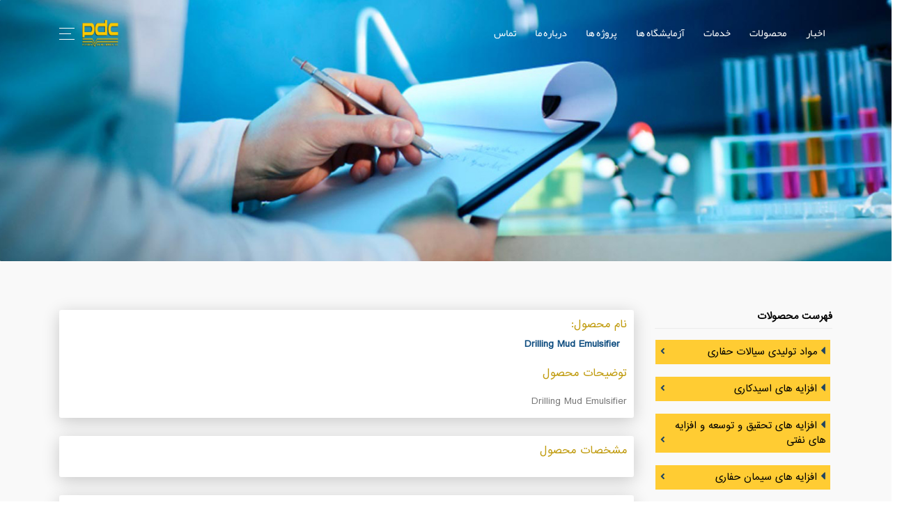

--- FILE ---
content_type: text/html; charset=UTF-8
request_url: https://pdc.co.ir/product-item.php?cat-id=1&subcat-id=0&ssubcat-id=0&pro-id=3
body_size: 6885
content:


    <!DOCTYPE html>
    <html lang="en">

    <head>
        <meta charset="utf-8" />
        <link rel="icon" type="image/png" href="../assets/img/favicon.png">
        <meta http-equiv="X-UA-Compatible" content="IE=edge,chrome=1" />
        <title>
            شرکت شیمیایی پتروکاو دالان        </title>
        <meta content='width=device-width, initial-scale=1.0, maximum-scale=1.0, user-scalable=0, shrink-to-fit=no' name='viewport' />

        <!--     Fonts and icons     -->
        <!--<link href="https://fonts.googleapis.com/css?family=Montserrat:400,700,200" rel="stylesheet" />-->
        <!--<link rel="stylesheet" href="https://maxcdn.bootstrapcdn.com/font-awesome/latest/css/font-awesome.min.css" />-->
        <link rel="stylesheet" href="./css/fontawesome-all.css">

        <!-- CSS Files -->
        <link href="./css/bootstrap.min.css" rel="stylesheet" />
        <link href="./css/now-ui-kit.css?v=1.1.0" rel="stylesheet" />

        <!-- CSS Just for demo purpose, don't include it in your project -->
        <link href="./css/style.css" rel="stylesheet" />


        
        
        


    </head>

    <body class="sidebar-collapse">

            <!-- Navbar -->
    <nav class="navbar navbar-expand-lg bg-white fixed-top navbar-transparent home-page" color-on-scroll="317">
        <div class="container">
            <div class="dropdown button-dropdown">
                <a href="#pablo" class="dropdown-toggle" id="navbarDropdown" data-toggle="dropdown">
                    <span class="button-bar"></span>
                    <span class="button-bar"></span>
                    <span class="button-bar"></span>
                </a>
              
            </div>
            <div class="navbar-translate">
                <a class="navbar-brand" href="http://pdc.co.ir" rel="tooltip" title="شرکت شیمیایی پتروکاو دالان" data-placement="bottom" target="_blank">
                    <img class="logo-img" style="height: 40px;" />
                </a>
                <button class="navbar-toggler navbar-toggler" type="button" data-toggle="collapse" data-target="#navigation" aria-controls="navigation-index" aria-expanded="false" aria-label="Toggle navigation">
                    <span class="navbar-toggler-bar bar1"></span>
                    <span class="navbar-toggler-bar bar2"></span>
                    <span class="navbar-toggler-bar bar3"></span>
                </button>
            </div>
            <div class="collapse navbar-collapse justify-content-end" id="navigation" data-nav-image="./img/blurred-image-1.jpg">
                <ul class="navbar-nav">
                    <li class="nav-item">
                        <a class="nav-link" href="./contact.php">تماس</a>
                    </li>
                    <li class="nav-item">
                        <a class="nav-link" href="./about.php">درباره ما</a>
                    </li>
                    <li class="nav-item">
                        <a class="nav-link yekan" href="./project-list.php">پروژه ها</a>
                    </li>
                    <li class="nav-item">
                        <a class="nav-link yekan" href="./laboratory-list.php">آزمایشگاه ها</a>
                    </li>
                    <li class="nav-item">
                        <a class="nav-link yekan" href="./services.php">خدمات</a>
                    </li>
                    <li class="nav-item">
                        <a class="nav-link yekan" href="./products.php">محصولات</a>
                    </li>
                    <li class="nav-item">
                        <a class="nav-link yekan" href="./news.php">اخبار</a>
                    </li>
                </ul>
            </div>
        </div>
    </nav>
    <!-- End Navbar -->
 




<!-- Navbar -->
    <nav class="navbar navbar-expand-lg bg-white other-page">
        <div class="container">
            <div class="dropdown button-dropdown">
                <a href="#pablo" class="dropdown-toggle" id="navbarDropdown" data-toggle="dropdown">
                    <span class="button-bar"></span>
                    <span class="button-bar"></span>
                    <span class="button-bar"></span>
                </a>
                <div class="dropdown-menu text-right" aria-labelledby="navbarDropdown">
                    <a class="dropdown-header">Dropdown header</a>
                    <a class="dropdown-item" href="#">Action</a>
                    <a class="dropdown-item" href="#">Another action</a>
                    <a class="dropdown-item" href="#">Something else here</a>
                    <div class="dropdown-divider"></div>
                    <a class="dropdown-item" href="#">Separated link</a>
                    <div class="dropdown-divider"></div>
                    <a class="dropdown-item" href="#">One more separated link</a>
                </div>
            </div>
            <div class="navbar-translate">
                <a class="navbar-brand" href="http://pdc.co.ir" rel="tooltip" title="شرکت شیمیایی پتروکاو دالان" data-placement="bottom" target="_blank">
                    <img src="./img/pdc-logo.png" style="height: 40px;" />
                </a>
                <button class="navbar-toggler navbar-toggler" type="button" data-toggle="collapse" data-target="#navigation" aria-controls="navigation-index" aria-expanded="false" aria-label="Toggle navigation">
                    <span class="navbar-toggler-bar bar1"></span>
                    <span class="navbar-toggler-bar bar2"></span>
                    <span class="navbar-toggler-bar bar3"></span>
                </button>
            </div>
            <div class="collapse navbar-collapse justify-content-end" id="navigation" data-nav-image="./img/blurred-image-1.jpg">
                <ul class="navbar-nav">
                    <li class="nav-item">
                        <a class="nav-link" href="./contact.php">تماس</a>
                    </li>
                    <li class="nav-item">
                        <a class="nav-link" href="./about.php">درباره ما</a>
                    </li>
                    <li class="nav-item">
                        <a class="nav-link yekan" href="./project-list.php">پروژه ها</a>
                    </li>
                    <li class="nav-item">
                        <a class="nav-link yekan" href="./laboratory-list.php">آزمایشگاه ها</a>
                    </li>
                    <li class="nav-item">
                        <a class="nav-link yekan" href="./services.php">خدمات</a>
                    </li>
                    <li class="nav-item">
                        <a class="nav-link yekan" href="./products.php">محصولات</a>
                    </li>
                    <li class="nav-item">
                        <a class="nav-link yekan" href="./news.php">اخبار</a>
                    </li>
                </ul>
            </div>
        </div>
    </nav>
    <!-- End Navbar -->



<div class="wrapper">
    <div class="scroll">
        <div class="container-full">
            <div class="row justify-content-center">
                <div class="col-12 header-img">
                    <img src="img/head-product.jpg" />
                </div>
            </div>
        </div>
    </div>

    <div class="section section-about-us" style="background-color: #f9f9f9;">
        <div class="container">
            <div class="row">
                <div class="col-md-9 ml-auto mr-auto text-center">
                    <div class="row">
                        <div class="col-md-12 col-sm-12">
                           
                           
                               
    
                            
                                                        <div class="card">
                                <div class="body" style="color: #777;">
                                   <p class="header1">نام محصول: </p>
                                   <p class="pro-title" style="margin-top:-10px; margin-right: 10px; color: #0d4c7f; font-weight: 600;">Drilling Mud Emulsifier</p>
                                   
                                    <p class="header1">توضیحات محصول</p>
                                        Drilling Mud Emulsifier                                </div>
                            </div>

                            <div class="card">
                                <div class="body">
                                    <p class="header1">مشخصات محصول</p>
                                                                       </div>
                            </div>

                            <div class="card" data-background-color="white">
                                <div class="body">
                                    <div class="row">
                                        <div class="col-md-4 col-sm-4 text-right">
                                            بسته بندی:
                                            <span class="detail">بشکه</span>
                                        </div>
                                        <div class="col-md-4 col-sm-4 text-center">
                                            موجودی:
                                            <span class="detail">موجود</span>
                                        </div>
                                        <div class="col-md-4 col-sm-4 text-left">
                                            قیمت واحد:
                                            <span class="detail">طبق درخواست</span>
                                        </div>
                                    </div>
                                </div>
                            </div>

                           
                           
                                                
                                
        
                                     
                                                               
                                                                                         




<br><br><br><hr>

<h2 class="header2">ثبت سفارش</h2>
<p class="comment">جهت ثبت سفارش این محصول از طریق فرم زیر اقدام فرمائید.</p>



<div class="alert alert-success" role="alert" style="display: none;">
    <div class="container text-right sansarif" style="direction: rtl; font-size:10pt;">
        <button type="button" class="close pull-left " style="float:left;" data-dismiss="alert" aria-label="Close">
                <span aria-hidden="true">
                    <i class="now-ui-icons ui-1_simple-remove"></i>
                </span>
        </button>
           <div class="alert-icon text-right" style="float:right; margin-left: 15px;">
            <i class="now-ui-icons ui-2_like"></i>
        </div>
        <strong>موفق!</strong> سفارش شما ثبت شد. منتظر تماس بخش فروش باشید.
        
    </div>
</div>                




<div class="alert alert-danger" role="alert" style="display: none;">
    <div class="container text-right sansarif" style="direction: rtl; font-size:10pt;">
        <button type="button" class="close pull-left " style="float:left;" data-dismiss="alert" aria-label="Close">
                <span aria-hidden="true">
                    <i class="now-ui-icons ui-1_simple-remove"></i>
                </span>
        </button>
           <div class="alert-icon text-right" style="float:right; margin-left: 15px;">
            <i class="now-ui-icons objects_support-17"></i>
        </div>
        <strong>اخطار!</strong> خطائی رخ داده. لطفا دوباره سعی کنید.
        
    </div>
</div>                



<form action="" method="POST" name="register_order" id="form">

<div class="row justify-content-md-center" style="direction: rtl;">

    <div class="form-group col-md-6">
        <input type="text" value="" name="ord_name" placeholder="نام و فامیل*" class="form-control" required />
    </div>
    <div class="form-group col-md-6">
        <input type="email" value="" name="ord_email" placeholder="پست الکترونیک*" class="form-control" required />
    </div>
    <div class="form-group col-md-6">
        <input type="text" value="" name="ord_mobile" placeholder="تلفن (با کد کشور و شهر)*" class="form-control" required />
    </div>
     <div class="form-group col-md-6">
        <input type="text" value="" name="ord_quantity" placeholder="مقدار سفارش*" class="form-control" required />
    </div>
    <div class="form-group col-md-12">
        <input type="text" value="" name="ord_address" placeholder="آدرس (با ذکر کشور و استان/ایالت)" class="form-control" />
    </div>
    <div class="form-group col-md-12">
        <textarea placeholder="توضیحات اضافی را اینجا بنویسید..." rows="7" name="ord_comment" class="form-control"></textarea>
    </div>
    <div class="form-group col-md-12 ">
        <input type="submit" class="btn btn-info sansarif" value="ثبت سفارش این محصول">
    </div>
   
  
</div>
  
   <input type="hidden" value="3" name="pro_id" />
   <input type="hidden" value="0" name="usr_id" />
   <input type="hidden" value="1" name="check" />
   
   
    </form>




<div class="vertical-space"></div>






































<div class="modal fade" id="image-gallery" tabindex="-1" role="dialog" aria-labelledby="myModalLabel" aria-hidden="true">
    <div class="modal-dialog">
        <div class="modal-content">
            <div class="modal-header">
                <button type="button" class="close text-left" data-dismiss="modal"><span aria-hidden="true">×</span><span class="sr-only">Close</span></button>
                <h4 class="modal-title sansarif text-center" id="image-gallery-title" style="font-size: 11pt; direction:rtl; width:100%; text-align:center;"></h4>
            </div>
            <div class="modal-body">
                <img id="image-gallery-image" class="img-responsive" src="">
            </div>
            <div class="modal-footer">
                <div class="col-md-2">
                    <button type="button" class="btn btn-primary sansarif" id="show-previous-image">قبلی</button>
                </div>
                <div class="col-md-2">
                    <button type="button" id="show-next-image" class="btn btn-info sansarif">بعدی</button>
                </div>
            </div>
        </div>
    </div>
</div>            
                            
                            
                  
                    

                        </div>
                    </div>
                </div>
                <!--./col-md-9-->

                <div class="col-md-3 ml-auto mr-auto text-center">



    <div class="pro-menu">
        <div class="caption">فهرست محصولات</div>

                    <div class="menu-first">
                <p class="title">
                    <i class="fas fa-caret-left fa-lg"></i>
                    مواد تولیدی سیالات حفاری                        <span style="float: left;"><i class="fas fa-angle-left"></i></span></p>

                

                    <ul class="product-items-first">
                                                    <li>
                                <a href="./product-item.php?cat-id=1&subcat-id=0&ssubcat-id=0&pro-id=1">
                                    <i class="fas fa-angle-double-left"></i>
                                    Foamers                                </a>
                            </li>
                                                        <li>
                                <a href="./product-item.php?cat-id=1&subcat-id=0&ssubcat-id=0&pro-id=2">
                                    <i class="fas fa-angle-double-left"></i>
                                    De-Foamer                                </a>
                            </li>
                                                        <li>
                                <a href="./product-item.php?cat-id=1&subcat-id=0&ssubcat-id=0&pro-id=3">
                                    <i class="fas fa-angle-double-left"></i>
                                    Drilling Mud Emulsifier                                </a>
                            </li>
                                                        <li>
                                <a href="./product-item.php?cat-id=1&subcat-id=0&ssubcat-id=0&pro-id=4">
                                    <i class="fas fa-angle-double-left"></i>
                                    Pipe Lax                                </a>
                            </li>
                                                        <li>
                                <a href="./product-item.php?cat-id=1&subcat-id=0&ssubcat-id=0&pro-id=5">
                                    <i class="fas fa-angle-double-left"></i>
                                    Lubricants                                </a>
                            </li>
                                                        <li>
                                <a href="./product-item.php?cat-id=1&subcat-id=0&ssubcat-id=0&pro-id=6">
                                    <i class="fas fa-angle-double-left"></i>
                                    Corrosion Inhibitors                                </a>
                            </li>
                                                        <li>
                                <a href="./product-item.php?cat-id=1&subcat-id=0&ssubcat-id=0&pro-id=7">
                                    <i class="fas fa-angle-double-left"></i>
                                    Bactericide                                </a>
                            </li>
                                                        <li>
                                <a href="./product-item.php?cat-id=1&subcat-id=0&ssubcat-id=0&pro-id=8">
                                    <i class="fas fa-angle-double-left"></i>
                                    Surfactants                                </a>
                            </li>
                                                        <li>
                                <a href="./product-item.php?cat-id=1&subcat-id=0&ssubcat-id=0&pro-id=9">
                                    <i class="fas fa-angle-double-left"></i>
                                    Drilling Detergent                                </a>
                            </li>
                                                        <li>
                                <a href="./product-item.php?cat-id=1&subcat-id=0&ssubcat-id=0&pro-id=10">
                                    <i class="fas fa-angle-double-left"></i>
                                    (Primary Emulsifier (OBM                                </a>
                            </li>
                                                        <li>
                                <a href="./product-item.php?cat-id=1&subcat-id=0&ssubcat-id=0&pro-id=11">
                                    <i class="fas fa-angle-double-left"></i>
                                    (Secondary Emulsifier (OBM                                </a>
                            </li>
                                                </ul>

                    


                        
            </div>
            <!--menu-first-->

                        <div class="menu-first">
                <p class="title">
                    <i class="fas fa-caret-left fa-lg"></i>
                    افزایه های اسیدکاری                        <span style="float: left;"><i class="fas fa-angle-left"></i></span></p>

                

                    <ul class="product-items-first">
                                                    <li>
                                <a href="./product-item.php?cat-id=2&subcat-id=0&ssubcat-id=0&pro-id=12">
                                    <i class="fas fa-angle-double-left"></i>
                                    Acid Corrosion Inhibitor                                </a>
                            </li>
                                                        <li>
                                <a href="./product-item.php?cat-id=2&subcat-id=0&ssubcat-id=0&pro-id=13">
                                    <i class="fas fa-angle-double-left"></i>
                                    Corrosion Inhibitor intensifier                                </a>
                            </li>
                                                        <li>
                                <a href="./product-item.php?cat-id=2&subcat-id=0&ssubcat-id=0&pro-id=14">
                                    <i class="fas fa-angle-double-left"></i>
                                    Anti-Sludge                                </a>
                            </li>
                                                        <li>
                                <a href="./product-item.php?cat-id=2&subcat-id=0&ssubcat-id=0&pro-id=15">
                                    <i class="fas fa-angle-double-left"></i>
                                    Multi-functional additive                                </a>
                            </li>
                                                        <li>
                                <a href="./product-item.php?cat-id=2&subcat-id=0&ssubcat-id=0&pro-id=16">
                                    <i class="fas fa-angle-double-left"></i>
                                    Surface tension reducer                                </a>
                            </li>
                                                        <li>
                                <a href="./product-item.php?cat-id=2&subcat-id=0&ssubcat-id=0&pro-id=17">
                                    <i class="fas fa-angle-double-left"></i>
                                    Suspending Agent                                </a>
                            </li>
                                                        <li>
                                <a href="./product-item.php?cat-id=2&subcat-id=0&ssubcat-id=0&pro-id=18">
                                    <i class="fas fa-angle-double-left"></i>
                                    Non emulsifier                                </a>
                            </li>
                                                        <li>
                                <a href="./product-item.php?cat-id=2&subcat-id=0&ssubcat-id=0&pro-id=19">
                                    <i class="fas fa-angle-double-left"></i>
                                    Iron Control Agent                                </a>
                            </li>
                                                        <li>
                                <a href="./product-item.php?cat-id=2&subcat-id=0&ssubcat-id=0&pro-id=20">
                                    <i class="fas fa-angle-double-left"></i>
                                    H2S Scavenger                                </a>
                            </li>
                                                        <li>
                                <a href="./product-item.php?cat-id=2&subcat-id=0&ssubcat-id=0&pro-id=21">
                                    <i class="fas fa-angle-double-left"></i>
                                    Mutual Solvent                                </a>
                            </li>
                                                        <li>
                                <a href="./product-item.php?cat-id=2&subcat-id=0&ssubcat-id=0&pro-id=22">
                                    <i class="fas fa-angle-double-left"></i>
                                    Acid retarder                                </a>
                            </li>
                                                        <li>
                                <a href="./product-item.php?cat-id=2&subcat-id=0&ssubcat-id=0&pro-id=23">
                                    <i class="fas fa-angle-double-left"></i>
                                    (Visco Elastic Surfactant (VES                                </a>
                            </li>
                                                        <li>
                                <a href="./product-item.php?cat-id=2&subcat-id=0&ssubcat-id=0&pro-id=24">
                                    <i class="fas fa-angle-double-left"></i>
                                    Gelling Agent                                </a>
                            </li>
                                                        <li>
                                <a href="./product-item.php?cat-id=2&subcat-id=0&ssubcat-id=0&pro-id=25">
                                    <i class="fas fa-angle-double-left"></i>
                                    Friction Reducer                                </a>
                            </li>
                                                        <li>
                                <a href="./product-item.php?cat-id=2&subcat-id=0&ssubcat-id=0&pro-id=26">
                                    <i class="fas fa-angle-double-left"></i>
                                    Cross Linker                                </a>
                            </li>
                                                        <li>
                                <a href="./product-item.php?cat-id=2&subcat-id=0&ssubcat-id=0&pro-id=27">
                                    <i class="fas fa-angle-double-left"></i>
                                    Buffering Agent                                </a>
                            </li>
                                                        <li>
                                <a href="./product-item.php?cat-id=2&subcat-id=0&ssubcat-id=0&pro-id=28">
                                    <i class="fas fa-angle-double-left"></i>
                                    Oil Soluble Resin                                </a>
                            </li>
                                                        <li>
                                <a href="./product-item.php?cat-id=2&subcat-id=0&ssubcat-id=0&pro-id=29">
                                    <i class="fas fa-angle-double-left"></i>
                                    Clay Stabilizer                                </a>
                            </li>
                                                        <li>
                                <a href="./product-item.php?cat-id=2&subcat-id=0&ssubcat-id=0&pro-id=30">
                                    <i class="fas fa-angle-double-left"></i>
                                    Foaming Agent                                </a>
                            </li>
                                                </ul>

                    


                        
            </div>
            <!--menu-first-->

                        <div class="menu-first">
                <p class="title">
                    <i class="fas fa-caret-left fa-lg"></i>
                    افزایه های تحقیق و توسعه و افزایه های نفتی                        <span style="float: left;"><i class="fas fa-angle-left"></i></span></p>

                

                    <ul class="product-items-first">
                                                    <li>
                                <a href="./product-item.php?cat-id=4&subcat-id=0&ssubcat-id=0&pro-id=47">
                                    <i class="fas fa-angle-double-left"></i>
                                    H2S Scavenger                                </a>
                            </li>
                                                        <li>
                                <a href="./product-item.php?cat-id=4&subcat-id=0&ssubcat-id=0&pro-id=48">
                                    <i class="fas fa-angle-double-left"></i>
                                    Crude Oil Demulsifier                                </a>
                            </li>
                                                        <li>
                                <a href="./product-item.php?cat-id=4&subcat-id=0&ssubcat-id=0&pro-id=49">
                                    <i class="fas fa-angle-double-left"></i>
                                    Asphaltene Inhibitor                                </a>
                            </li>
                                                        <li>
                                <a href="./product-item.php?cat-id=4&subcat-id=0&ssubcat-id=0&pro-id=50">
                                    <i class="fas fa-angle-double-left"></i>
                                    Asphaltene Solvent                                </a>
                            </li>
                                                        <li>
                                <a href="./product-item.php?cat-id=4&subcat-id=0&ssubcat-id=0&pro-id=51">
                                    <i class="fas fa-angle-double-left"></i>
                                    Production Defoamer                                </a>
                            </li>
                                                </ul>

                    


                        
            </div>
            <!--menu-first-->

                        <div class="menu-first">
                <p class="title">
                    <i class="fas fa-caret-left fa-lg"></i>
                    افزایه های سیمان حفاری                        <span style="float: left;"><i class="fas fa-angle-left"></i></span></p>

                


                                                    <div class="menu-second">
                                <p class="title">
                                    <i class="fas fa-caret-left fa-lg"></i>
                                    Anti Gas Migration Agent                                        <span style="float: left;"><i class="fas fa-angle-left"></i></span></p>





                                

                                    <ul class="product-items-second">
                                                                                    <li>
                                                <a href="./product-item.php?cat-id=8&subcat-id=5&ssubcat-id=0&pro-id=96">
                                                    <i class="fas fa-angle-double-left"></i>
                                                    Anti Gas Migration Agent                                                </a>
                                            </li>
                                                                                </ul>

                                    



                                        
                            </div>
                            <!--menu-second-->

                                                        <div class="menu-second">
                                <p class="title">
                                    <i class="fas fa-caret-left fa-lg"></i>
                                    Anti Gas Migration Stabilizer                                        <span style="float: left;"><i class="fas fa-angle-left"></i></span></p>





                                

                                    <ul class="product-items-second">
                                                                                    <li>
                                                <a href="./product-item.php?cat-id=8&subcat-id=6&ssubcat-id=0&pro-id=97">
                                                    <i class="fas fa-angle-double-left"></i>
                                                    Anti Gas Migration Stabilizer                                                </a>
                                            </li>
                                                                                </ul>

                                    



                                        
                            </div>
                            <!--menu-second-->

                                                        <div class="menu-second">
                                <p class="title">
                                    <i class="fas fa-caret-left fa-lg"></i>
                                    Extender                                        <span style="float: left;"><i class="fas fa-angle-left"></i></span></p>





                                

                                    <ul class="product-items-second">
                                                                                    <li>
                                                <a href="./product-item.php?cat-id=8&subcat-id=9&ssubcat-id=0&pro-id=100">
                                                    <i class="fas fa-angle-double-left"></i>
                                                    Bentonite                                                </a>
                                            </li>
                                                                                        <li>
                                                <a href="./product-item.php?cat-id=8&subcat-id=9&ssubcat-id=0&pro-id=102">
                                                    <i class="fas fa-angle-double-left"></i>
                                                    Gilsonite                                                </a>
                                            </li>
                                                                                        <li>
                                                <a href="./product-item.php?cat-id=8&subcat-id=9&ssubcat-id=0&pro-id=103">
                                                    <i class="fas fa-angle-double-left"></i>
                                                    .Ultra Light Weight add                                                </a>
                                            </li>
                                                                                        <li>
                                                <a href="./product-item.php?cat-id=8&subcat-id=9&ssubcat-id=0&pro-id=105">
                                                    <i class="fas fa-angle-double-left"></i>
                                                    Tixo Tropic Agent                                                </a>
                                            </li>
                                                                                </ul>

                                    



                                        
                                            <div class="menu-third">
                                                <p class="title">
                                                    <i class="fas fa-caret-left fa-lg"></i>
                                                    .Light Weight add                                                        <span style="float: left;"><i class="fas fa-angle-left"></i></span>
                                                </p>


                                                

                                                    <ul class="product-items-third">
                                                                                                                    <li>
                                                                <a href="./product-item.php?cat-id=8&subcat-id=9&ssubcat-id=2&pro-id=106">
                                                                    <i class="fas fa-angle-double-left"></i>
                                                                    EXTENDO-20                                                                </a>
                                                            </li>
                                                                                                                </ul>

                                                    



                                            </div>
                                            <!--menu-third-->



                                            
                                            <div class="menu-third">
                                                <p class="title">
                                                    <i class="fas fa-caret-left fa-lg"></i>
                                                    Micro silica                                                        <span style="float: left;"><i class="fas fa-angle-left"></i></span>
                                                </p>


                                                

                                                    <ul class="product-items-third">
                                                                                                                    <li>
                                                                <a href="./product-item.php?cat-id=8&subcat-id=9&ssubcat-id=3&pro-id=108">
                                                                    <i class="fas fa-angle-double-left"></i>
                                                                    Extendo-10                                                                </a>
                                                            </li>
                                                                                                                </ul>

                                                    



                                            </div>
                                            <!--menu-third-->



                                            
                            </div>
                            <!--menu-second-->

                                                        <div class="menu-second">
                                <p class="title">
                                    <i class="fas fa-caret-left fa-lg"></i>
                                    Liquid Extender                                         <span style="float: left;"><i class="fas fa-angle-left"></i></span></p>





                                



                                        
                                            <div class="menu-third">
                                                <p class="title">
                                                    <i class="fas fa-caret-left fa-lg"></i>
                                                    Micro Block                                                        <span style="float: left;"><i class="fas fa-angle-left"></i></span>
                                                </p>


                                                

                                                    <ul class="product-items-third">
                                                                                                                    <li>
                                                                <a href="./product-item.php?cat-id=8&subcat-id=10&ssubcat-id=13&pro-id=138">
                                                                    <i class="fas fa-angle-double-left"></i>
                                                                    DM-Block                                                                 </a>
                                                            </li>
                                                                                                                </ul>

                                                    



                                            </div>
                                            <!--menu-third-->



                                            
                            </div>
                            <!--menu-second-->

                                                        <div class="menu-second">
                                <p class="title">
                                    <i class="fas fa-caret-left fa-lg"></i>
                                    Heavy weight Add.                                        <span style="float: left;"><i class="fas fa-angle-left"></i></span></p>





                                

                                    <ul class="product-items-second">
                                                                                    <li>
                                                <a href="./product-item.php?cat-id=8&subcat-id=11&ssubcat-id=0&pro-id=110">
                                                    <i class="fas fa-angle-double-left"></i>
                                                    Hidense                                                </a>
                                            </li>
                                                                                        <li>
                                                <a href="./product-item.php?cat-id=8&subcat-id=11&ssubcat-id=0&pro-id=111">
                                                    <i class="fas fa-angle-double-left"></i>
                                                    Micro Max                                                </a>
                                            </li>
                                                                                </ul>

                                    



                                        
                            </div>
                            <!--menu-second-->

                                                        <div class="menu-second">
                                <p class="title">
                                    <i class="fas fa-caret-left fa-lg"></i>
                                    Detergent and Spacer                                        <span style="float: left;"><i class="fas fa-angle-left"></i></span></p>





                                



                                        
                                            <div class="menu-third">
                                                <p class="title">
                                                    <i class="fas fa-caret-left fa-lg"></i>
                                                    Chemical Wash                                                        <span style="float: left;"><i class="fas fa-angle-left"></i></span>
                                                </p>


                                                

                                                    <ul class="product-items-third">
                                                                                                                    <li>
                                                                <a href="./product-item.php?cat-id=8&subcat-id=15&ssubcat-id=14&pro-id=139">
                                                                    <i class="fas fa-angle-double-left"></i>
                                                                    Wash-42                                                                </a>
                                                            </li>
                                                                                                                        <li>
                                                                <a href="./product-item.php?cat-id=8&subcat-id=15&ssubcat-id=14&pro-id=140">
                                                                    <i class="fas fa-angle-double-left"></i>
                                                                    Wash-1231                                                                </a>
                                                            </li>
                                                                                                                </ul>

                                                    



                                            </div>
                                            <!--menu-third-->



                                            
                                            <div class="menu-third">
                                                <p class="title">
                                                    <i class="fas fa-caret-left fa-lg"></i>
                                                    Detergent                                                        <span style="float: left;"><i class="fas fa-angle-left"></i></span>
                                                </p>


                                                

                                                    <ul class="product-items-third">
                                                                                                                    <li>
                                                                <a href="./product-item.php?cat-id=8&subcat-id=15&ssubcat-id=15&pro-id=144">
                                                                    <i class="fas fa-angle-double-left"></i>
                                                                    F77-WS                                                                </a>
                                                            </li>
                                                                                                                </ul>

                                                    



                                            </div>
                                            <!--menu-third-->



                                            
                                            <div class="menu-third">
                                                <p class="title">
                                                    <i class="fas fa-caret-left fa-lg"></i>
                                                    Spacer                                                        <span style="float: left;"><i class="fas fa-angle-left"></i></span>
                                                </p>


                                                

                                                    <ul class="product-items-third">
                                                                                                                    <li>
                                                                <a href="./product-item.php?cat-id=8&subcat-id=15&ssubcat-id=16&pro-id=141">
                                                                    <i class="fas fa-angle-double-left"></i>
                                                                    Spacer-500D                                                                </a>
                                                            </li>
                                                                                                                        <li>
                                                                <a href="./product-item.php?cat-id=8&subcat-id=15&ssubcat-id=16&pro-id=142">
                                                                    <i class="fas fa-angle-double-left"></i>
                                                                    Spacer-800                                                                </a>
                                                            </li>
                                                                                                                        <li>
                                                                <a href="./product-item.php?cat-id=8&subcat-id=15&ssubcat-id=16&pro-id=143">
                                                                    <i class="fas fa-angle-double-left"></i>
                                                                    Spacer-800B                                                                </a>
                                                            </li>
                                                                                                                </ul>

                                                    



                                            </div>
                                            <!--menu-third-->



                                            
                            </div>
                            <!--menu-second-->

                                                        <div class="menu-second">
                                <p class="title">
                                    <i class="fas fa-caret-left fa-lg"></i>
                                    Retarders                                        <span style="float: left;"><i class="fas fa-angle-left"></i></span></p>





                                



                                        
                                            <div class="menu-third">
                                                <p class="title">
                                                    <i class="fas fa-caret-left fa-lg"></i>
                                                    Low Temp. Ret.                                                        <span style="float: left;"><i class="fas fa-angle-left"></i></span>
                                                </p>


                                                

                                                    <ul class="product-items-third">
                                                                                                                    <li>
                                                                <a href="./product-item.php?cat-id=8&subcat-id=16&ssubcat-id=4&pro-id=119">
                                                                    <i class="fas fa-angle-double-left"></i>
                                                                    Retro-105M                                                                </a>
                                                            </li>
                                                                                                                </ul>

                                                    



                                            </div>
                                            <!--menu-third-->



                                            
                                            <div class="menu-third">
                                                <p class="title">
                                                    <i class="fas fa-caret-left fa-lg"></i>
                                                    High Temp. Ret.                                                        <span style="float: left;"><i class="fas fa-angle-left"></i></span>
                                                </p>


                                                

                                                    <ul class="product-items-third">
                                                                                                                    <li>
                                                                <a href="./product-item.php?cat-id=8&subcat-id=16&ssubcat-id=5&pro-id=120">
                                                                    <i class="fas fa-angle-double-left"></i>
                                                                    Retro-120A                                                                </a>
                                                            </li>
                                                                                                                        <li>
                                                                <a href="./product-item.php?cat-id=8&subcat-id=16&ssubcat-id=5&pro-id=121">
                                                                    <i class="fas fa-angle-double-left"></i>
                                                                    Retro-135                                                                </a>
                                                            </li>
                                                                                                                </ul>

                                                    



                                            </div>
                                            <!--menu-third-->



                                            
                                            <div class="menu-third">
                                                <p class="title">
                                                    <i class="fas fa-caret-left fa-lg"></i>
                                                    Boric Acid                                                        <span style="float: left;"><i class="fas fa-angle-left"></i></span>
                                                </p>


                                                

                                                    <ul class="product-items-third">
                                                                                                                    <li>
                                                                <a href="./product-item.php?cat-id=8&subcat-id=16&ssubcat-id=7&pro-id=122">
                                                                    <i class="fas fa-angle-double-left"></i>
                                                                    Boric Acid                                                                </a>
                                                            </li>
                                                                                                                </ul>

                                                    



                                            </div>
                                            <!--menu-third-->



                                            
                            </div>
                            <!--menu-second-->

                                                        <div class="menu-second">
                                <p class="title">
                                    <i class="fas fa-caret-left fa-lg"></i>
                                    Dispersants                                        <span style="float: left;"><i class="fas fa-angle-left"></i></span></p>





                                



                                        
                                            <div class="menu-third">
                                                <p class="title">
                                                    <i class="fas fa-caret-left fa-lg"></i>
                                                    (Dispersant (S.W                                                        <span style="float: left;"><i class="fas fa-angle-left"></i></span>
                                                </p>


                                                

                                                    <ul class="product-items-third">
                                                                                                                    <li>
                                                                <a href="./product-item.php?cat-id=8&subcat-id=18&ssubcat-id=8&pro-id=126">
                                                                    <i class="fas fa-angle-double-left"></i>
                                                                    Turbo-6                                                                </a>
                                                            </li>
                                                                                                                </ul>

                                                    



                                            </div>
                                            <!--menu-third-->



                                            
                                            <div class="menu-third">
                                                <p class="title">
                                                    <i class="fas fa-caret-left fa-lg"></i>
                                                    (Dispersant (F.W                                                        <span style="float: left;"><i class="fas fa-angle-left"></i></span>
                                                </p>


                                                

                                                    <ul class="product-items-third">
                                                                                                                    <li>
                                                                <a href="./product-item.php?cat-id=8&subcat-id=18&ssubcat-id=9&pro-id=123">
                                                                    <i class="fas fa-angle-double-left"></i>
                                                                    Turbo-1B                                                                </a>
                                                            </li>
                                                                                                                        <li>
                                                                <a href="./product-item.php?cat-id=8&subcat-id=18&ssubcat-id=9&pro-id=124">
                                                                    <i class="fas fa-angle-double-left"></i>
                                                                    Turbo-3FS                                                                </a>
                                                            </li>
                                                                                                                        <li>
                                                                <a href="./product-item.php?cat-id=8&subcat-id=18&ssubcat-id=9&pro-id=125">
                                                                    <i class="fas fa-angle-double-left"></i>
                                                                    Turbo-4                                                                </a>
                                                            </li>
                                                                                                                </ul>

                                                    



                                            </div>
                                            <!--menu-third-->



                                            
                            </div>
                            <!--menu-second-->

                                                        <div class="menu-second">
                                <p class="title">
                                    <i class="fas fa-caret-left fa-lg"></i>
                                    .Fluid Loss Control Add                                        <span style="float: left;"><i class="fas fa-angle-left"></i></span></p>





                                



                                        
                                            <div class="menu-third">
                                                <p class="title">
                                                    <i class="fas fa-caret-left fa-lg"></i>
                                                     (F.L.C (F.W                                                         <span style="float: left;"><i class="fas fa-angle-left"></i></span>
                                                </p>


                                                

                                                    <ul class="product-items-third">
                                                                                                                    <li>
                                                                <a href="./product-item.php?cat-id=8&subcat-id=20&ssubcat-id=10&pro-id=127">
                                                                    <i class="fas fa-angle-double-left"></i>
                                                                    Loloss-161LT                                                                </a>
                                                            </li>
                                                                                                                        <li>
                                                                <a href="./product-item.php?cat-id=8&subcat-id=20&ssubcat-id=10&pro-id=128">
                                                                    <i class="fas fa-angle-double-left"></i>
                                                                    Loloss-119L                                                                </a>
                                                            </li>
                                                                                                                </ul>

                                                    



                                            </div>
                                            <!--menu-third-->



                                            
                                            <div class="menu-third">
                                                <p class="title">
                                                    <i class="fas fa-caret-left fa-lg"></i>
                                                     (F.L.C (S.W                                                         <span style="float: left;"><i class="fas fa-angle-left"></i></span>
                                                </p>


                                                

                                                    <ul class="product-items-third">
                                                                                                                    <li>
                                                                <a href="./product-item.php?cat-id=8&subcat-id=20&ssubcat-id=11&pro-id=130">
                                                                    <i class="fas fa-angle-double-left"></i>
                                                                    Loloss-109SW                                                                </a>
                                                            </li>
                                                                                                                </ul>

                                                    



                                            </div>
                                            <!--menu-third-->



                                            
                                            <div class="menu-third">
                                                <p class="title">
                                                    <i class="fas fa-caret-left fa-lg"></i>
                                                     (F.L.C (H.T                                                         <span style="float: left;"><i class="fas fa-angle-left"></i></span>
                                                </p>


                                                

                                                    <ul class="product-items-third">
                                                                                                                    <li>
                                                                <a href="./product-item.php?cat-id=8&subcat-id=20&ssubcat-id=12&pro-id=131">
                                                                    <i class="fas fa-angle-double-left"></i>
                                                                    Loloss-323HT                                                                </a>
                                                            </li>
                                                                                                                        <li>
                                                                <a href="./product-item.php?cat-id=8&subcat-id=20&ssubcat-id=12&pro-id=145">
                                                                    <i class="fas fa-angle-double-left"></i>
                                                                    Loloss-169UNM                                                                </a>
                                                            </li>
                                                                                                                </ul>

                                                    



                                            </div>
                                            <!--menu-third-->



                                            
                            </div>
                            <!--menu-second-->

                                                        <div class="menu-second">
                                <p class="title">
                                    <i class="fas fa-caret-left fa-lg"></i>
                                    Accelerators                                        <span style="float: left;"><i class="fas fa-angle-left"></i></span></p>





                                

                                    <ul class="product-items-second">
                                                                                    <li>
                                                <a href="./product-item.php?cat-id=8&subcat-id=21&ssubcat-id=0&pro-id=132">
                                                    <i class="fas fa-angle-double-left"></i>
                                                    NaCl                                                </a>
                                            </li>
                                                                                        <li>
                                                <a href="./product-item.php?cat-id=8&subcat-id=21&ssubcat-id=0&pro-id=133">
                                                    <i class="fas fa-angle-double-left"></i>
                                                    CaCl2                                                </a>
                                            </li>
                                                                                        <li>
                                                <a href="./product-item.php?cat-id=8&subcat-id=21&ssubcat-id=0&pro-id=134">
                                                    <i class="fas fa-angle-double-left"></i>
                                                    Early Strength                                                </a>
                                            </li>
                                                                                </ul>

                                    



                                        
                            </div>
                            <!--menu-second-->

                                                        <div class="menu-second">
                                <p class="title">
                                    <i class="fas fa-caret-left fa-lg"></i>
                                    Strength Retrogression Prevention                                         <span style="float: left;"><i class="fas fa-angle-left"></i></span></p>





                                

                                    <ul class="product-items-second">
                                                                                    <li>
                                                <a href="./product-item.php?cat-id=8&subcat-id=22&ssubcat-id=0&pro-id=135">
                                                    <i class="fas fa-angle-double-left"></i>
                                                    Silica Flour                                                </a>
                                            </li>
                                                                                </ul>

                                    



                                        
                            </div>
                            <!--menu-second-->

                                                        <div class="menu-second">
                                <p class="title">
                                    <i class="fas fa-caret-left fa-lg"></i>
                                    Anti Settling                                        <span style="float: left;"><i class="fas fa-angle-left"></i></span></p>





                                

                                    <ul class="product-items-second">
                                                                                    <li>
                                                <a href="./product-item.php?cat-id=8&subcat-id=23&ssubcat-id=0&pro-id=136">
                                                    <i class="fas fa-angle-double-left"></i>
                                                    Anti Settling                                                </a>
                                            </li>
                                                                                </ul>

                                    



                                        
                            </div>
                            <!--menu-second-->

                                                        <div class="menu-second">
                                <p class="title">
                                    <i class="fas fa-caret-left fa-lg"></i>
                                    Defoamer                                        <span style="float: left;"><i class="fas fa-angle-left"></i></span></p>





                                



                                        
                                            <div class="menu-third">
                                                <p class="title">
                                                    <i class="fas fa-caret-left fa-lg"></i>
                                                    Defoam                                                        <span style="float: left;"><i class="fas fa-angle-left"></i></span>
                                                </p>


                                                

                                                    <ul class="product-items-third">
                                                                                                                    <li>
                                                                <a href="./product-item.php?cat-id=8&subcat-id=24&ssubcat-id=17&pro-id=146">
                                                                    <i class="fas fa-angle-double-left"></i>
                                                                    Defoam-2                                                                </a>
                                                            </li>
                                                                                                                </ul>

                                                    



                                            </div>
                                            <!--menu-third-->



                                            
                            </div>
                            <!--menu-second-->

                                                        <div class="menu-second">
                                <p class="title">
                                    <i class="fas fa-caret-left fa-lg"></i>
                                    Lost Circulation Material                                        <span style="float: left;"><i class="fas fa-angle-left"></i></span></p>





                                

                                    <ul class="product-items-second">
                                                                                    <li>
                                                <a href="./product-item.php?cat-id=8&subcat-id=25&ssubcat-id=0&pro-id=112">
                                                    <i class="fas fa-angle-double-left"></i>
                                                    Gilsonite                                                </a>
                                            </li>
                                                                                </ul>

                                    



                                        
                            </div>
                            <!--menu-second-->

                            
            </div>
            <!--menu-first-->

            


    </div>
    <!--pro-menu-->
                            
                </div>
            </div>
        </div>
    </div>

                        <!-- start site-footer -->
        <footer class="site-footer">
            <div class="upper-footer">
                <div class="container">
                    <div class="row">
                        
                        <div class="col-md-3">
                            <div class="widget twitter-feed-widget text-center"><br><br><br>
                                <img src="./img/pdc-logo-new-y.png" />
                            </div>
                        </div>
                        
                        <div class="col-md-3">
                            <div class="widget service-links-widget text-right">
                                <h3 class="yekan">خدمات</h3>
                                <ul>
                                    <li><a href="service-item.php?service-id=6" class="sansarif" style="font-size: 9pt;">
                                        مشاوره در انجام عملیات حفاری در زمینه های سیالات حفاری، سیمانکاری و اسیدکاری چاه های نفت                                    </a> <i class="fas fa-check"></i></li>
                                    <li><a href="service-item.php?service-id=5" class="sansarif" style="font-size: 9pt;">
                                        برنامه ریزی مهندسی و طراحی فرمولاسیون انواع دوغاب سیمانکاری چاه و انواع سیالات حفاری                                    </a> <i class="fas fa-check"></i></li>
                                    <li><a href="service-item.php?service-id=2" class="sansarif" style="font-size: 9pt;">
                                        آزمایشات مربوط به سیمانکاری چاه ها                                    </a> <i class="fas fa-check"></i></li>
                                    <li><a href="service-item.php?service-id=1" class="sansarif" style="font-size: 9pt;">
                                        کلیه تستهای موبوط به کنترل کیفی مواد                                    </a> <i class="fas fa-check"></i></li>
                                </ul>
                            </div>
                        </div>

                         <div class="col-md-3">
                            <div class="widget quick-links-widget text-right">
                                <h3 class="yekan">فهرست</h3>
                                <ul>
                                    <li><a href="./index.php" class="sansarif" style="font-size:9pt;">صفحه اصلي</a></li>
                                    <li><a href="./products.php" class="sansarif" style="font-size:9pt;">محصولات</a></li>
                                    <li><a href="./services.php" class="sansarif" style="font-size:9pt;">خدمات</a></li>
                                    <li><a href="./laboratory-list.php" class="sansarif" style="font-size:9pt;">آزمایشگاه</a></li>
                                    <li><a href="./news.php" class="sansarif" style="font-size:9pt;">اخبار</a></li>
                                    <li><a href="./project-list.php" class="sansarif" style="font-size:9pt;">پروژه ها</a></li>
                                    
                                </ul>
                                <ul>
                                    <li><a href="./articles.php" class="sansarif" style="font-size:9pt;">مقالات</a></li>
                                    <li><a href="./album.php" class="sansarif" style="font-size:9pt;">گالري</a></li>
                                    <li><a href=./document-list.php class="sansarif" style="font-size:9pt;">مدارک</a></li>
                                    <li><a href="./company-list.php" class="sansarif" style="font-size:9pt;">شركا/نمايندگان</a></li>
                                    <li><a href="./about.php" class="sansarif" style="font-size:9pt;">درباره ما</a></li>
                                    <li><a href="./contact.php" class="sansarif" style="font-size:9pt;">تماس با ما</a></li>
                                </ul>
                            </div>
                        </div>

                        <div class="col-md-3">
                            <div class="widget about-widget text-right">
                                <h3 class="yekan">مشخصات تماس</h3>
                                <ul class="contact-info sansarif" style="font-size:8pt;">
                                    <li style="direction: rtl;font-size:10pt;"><i class="fa fa-home"></i> ایران، خوزستان، اهواز، کیلومتر 17 جاده اهواز-مسجدسلیمان، شرکت شیمیایی پتروکاودالان</li>
                                    <li style="direction: ltr;font-size:10pt;"><i class="fa fa-phone"></i> 061 36553881 - 061 36554520</li>
                                    <li style="direction: rtl;font-size:10pt;"><i class="fa fa-clock"></i> ساعت كاري: <br>شنبه تا چهارشنبه (8صبح تا 4 بعدازظهر)</li>
                                </ul>
                            </div>
                        </div>

                    </div>
                </div>
            </div> <!-- end upper-footer -->
            
            <div class="copyright-info">
                <div class="container">
                    <p class="sansarif text-white">قدرت گرفته توسط گروه طراحي و توسعه <a href="http://7studio.ir" target="_blank">استوديوهفت</a> &copy; 
                    <script>
                        document.write(new Date().getFullYear())
                    </script>
                    </p>
                </div>
            </div>
        </footer>
        <!-- end site-footer -->




        </div>
    </body>

    <!--   Core JS Files   -->
    <script src="./js/core/jquery.3.2.1.min.js" type="text/javascript"></script>
    <script src="./js/core/popper.min.js" type="text/javascript"></script>
    <script src="./js/core/bootstrap.min.js" type="text/javascript"></script>

    <!--  Plugin for Switches, full documentation here: http://www.jque.re/plugins/version3/bootstrap.switch/ -->
    <script src="./js/plugins/bootstrap-switch.js"></script>

    <!--  Plugin for the Sliders, full documentation here: http://refreshless.com/nouislider/ -->
    <script src="./js/plugins/nouislider.min.js" type="text/javascript"></script>

    <!--  Plugin for the DatePicker, full documentation here: https://github.com/uxsolutions/bootstrap-datepicker -->
    <script src="./js/plugins/bootstrap-datepicker.js" type="text/javascript"></script>

    <!-- Control Center for Now Ui Kit: parallax effects, scripts for the example pages etc -->
    <script src="./js/now-ui-kit.js?v=1.1.0" type="text/javascript"></script>

    <script src="./js/style.js" type="text/javascript"></script>

    <script type="text/javascript">
        $(document).ready(function() {
            // the body of this function is in assets/js/now-ui-kit.js
            nowuiKit.initSliders();
        });

        function scrollToDownload() {

            if ($('.section-download').length != 0) {
                $("html, body").animate({
                    scrollTop: $('.section-download').offset().top
                }, 1000);
            }
        }

    </script>

<script>
        
$(document).ready(function(){

    loadGallery(true, 'a.thumbnail');

    //This function disables buttons when needed
    function disableButtons(counter_max, counter_current){
        $('#show-previous-image, #show-next-image').show();
        if(counter_max == counter_current){
            $('#show-next-image').hide();
        } else if (counter_current == 1){
            $('#show-previous-image').hide();
        }
    }

    /**
     *
     * @param setIDs        Sets IDs when DOM is loaded. If using a PHP counter, set to false.
     * @param setClickAttr  Sets the attribute for the click handler.
     */

    function loadGallery(setIDs, setClickAttr){
        var current_image,
            selector,
            counter = 0;

        $('#show-next-image, #show-previous-image').click(function(){
            if($(this).attr('id') == 'show-previous-image'){
                current_image--;
            } else {
                current_image++;
            }

            selector = $('[data-image-id="' + current_image + '"]');
            updateGallery(selector);
        });

        function updateGallery(selector) {
            var $sel = selector;
            current_image = $sel.data('image-id');
            $('#image-gallery-caption').text($sel.data('caption'));
            $('#image-gallery-title').text($sel.data('title'));
            $('#image-gallery-image').attr('src', $sel.data('image'));
            disableButtons(counter, $sel.data('image-id'));
        }

        if(setIDs == true){
            $('[data-image-id]').each(function(){
                counter++;
                $(this).attr('data-image-id',counter);
            });
        }
        $(setClickAttr).on('click',function(){
            updateGallery($(this));
        });
    }
});        
        
</script>

   
   
   
   
   
   
    
    <script>
 $(document).ready(function() { 
     $(".pro-menu .menu-first .title").click(function(){ 
         $(this).parent().find(".product-items-first").slideToggle("fast");
         $(this).parent().find(".menu-second").slideToggle("fast");
     }); 
     $(".pro-menu .menu-second .title").click(function(){ 
         $(this).parent().find(".product-items-second").slideToggle("fast");
         $(this).parent().find(".menu-third").slideToggle("fast"); 
     }); 
     $(".pro-menu .menu-third .title").click(function(){ 
         $(this).parent().find(".product-items-third").slideToggle("fast"); 
     }); 
 }); 
        
        
        
        
        
        
        
        
        
        
        
        
        

    
$(document).ready(function() {
        $('#form').on('submit', function (e) {
          e.preventDefault();
          $.ajax({
            type: 'post',
            url: 'register-order.php',
            data: $('#form').serialize(),
            success: function(data){
                //$('#success_message').fadeIn().html(data);
                //toastr["success"](data);
                $('#form')[0].reset();
                $(".alert-success").slideDown('fast');                
            },
              error: function(data) {
                $(".alert-danger").slideDown('fast'); 
              }
          });
        });
      });
    
    
         
    </script>

    </html>


--- FILE ---
content_type: text/css
request_url: https://pdc.co.ir/css/bootstrap.min.css
body_size: 18220
content:
/*!
 * Bootstrap v4.0.0-beta (https://getbootstrap.com)
 * Copyright 2011-2017 The Bootstrap Authors
 * Copyright 2011-2017 Twitter, Inc.
 * Licensed under MIT (https://github.com/twbs/bootstrap/blob/master/LICENSE)
 */

@media print {
    *,
    ::after,
    ::before {
        text-shadow: none!important;
        box-shadow: none!important
    }
    a,
    a:visited {
        text-decoration: underline
    }
    abbr[title]::after {
        content: " (" attr(title) ")"
    }
    pre {
        white-space: pre-wrap!important
    }
    blockquote,
    pre {
        border: 1px solid #999;
        page-break-inside: avoid
    }
    thead {
        display: table-header-group
    }
    img,
    tr {
        page-break-inside: avoid
    }
    h2,
    h3,
    p {
        orphans: 3;
        widows: 3
    }
    h2,
    h3 {
        page-break-after: avoid
    }
    .navbar {
        display: none
    }
    .badge {
        border: 1px solid #000
    }
    .table {
        border-collapse: collapse!important
    }
    .table td,
    .table th {
        background-color: #fff!important
    }
    .table-bordered td,
    .table-bordered th {
        border: 1px solid #ddd!important
    }
}

html {
    box-sizing: border-box;
    font-family: sans-serif;
    line-height: 1.15;
    -webkit-text-size-adjust: 100%;
    -ms-text-size-adjust: 100%;
    -ms-overflow-style: scrollbar;
    -webkit-tap-highlight-color: transparent
}

*,
::after,
::before {
    box-sizing: inherit
}

@-ms-viewport {
    width: device-width
}

article,
aside,
dialog,
figcaption,
figure,
footer,
header,
hgroup,
main,
nav,
section {
    display: block
}

body {
    margin: 0;
    font-family: -apple-system, BlinkMacSystemFont, "Segoe UI", Roboto, "Helvetica Neue", Arial, sans-serif;
    font-size: 1rem;
    font-weight: 400;
    line-height: 1.5;
    color: #212529;
    background-color: #fff
}

[tabindex="-1"]:focus {
    outline: 0!important
}

hr {
    box-sizing: content-box;
    height: 0;
    overflow: visible
}

h1,
h2,
h3,
h4,
h5,
h6 {
    margin-top: 0;
    margin-bottom: .5rem
}

p {
    margin-top: 0;
    margin-bottom: 1rem
}

abbr[data-original-title],
abbr[title] {
    text-decoration: underline;
    -webkit-text-decoration: underline dotted;
    text-decoration: underline dotted;
    cursor: help;
    border-bottom: 0
}

address {
    margin-bottom: 1rem;
    font-style: normal;
    line-height: inherit
}

dl,
ol,
ul {
    margin-top: 0;
    margin-bottom: 1rem
}

ol ol,
ol ul,
ul ol,
ul ul {
    margin-bottom: 0
}

dt {
    font-weight: 700
}

dd {
    margin-bottom: .5rem;
    margin-left: 0
}

blockquote {
    margin: 0 0 1rem
}

dfn {
    font-style: italic
}

b,
strong {
    font-weight: bolder
}

small {
    font-size: 80%
}

sub,
sup {
    position: relative;
    font-size: 75%;
    line-height: 0;
    vertical-align: baseline
}

sub {
    bottom: -.25em
}

sup {
    top: -.5em
}

a {
    color: #007bff;
    text-decoration: none;
    background-color: transparent;
    -webkit-text-decoration-skip: objects
}

a:hover {
    color: #0056b3;
    text-decoration: underline
}

a:not([href]):not([tabindex]) {
    color: inherit;
    text-decoration: none
}

a:not([href]):not([tabindex]):focus,
a:not([href]):not([tabindex]):hover {
    color: inherit;
    text-decoration: none
}

a:not([href]):not([tabindex]):focus {
    outline: 0
}

code,
kbd,
pre,
samp {
    font-family: monospace, monospace;
    font-size: 1em
}

pre {
    margin-top: 0;
    margin-bottom: 1rem;
    overflow: auto
}

figure {
    margin: 0 0 1rem
}

img {
    vertical-align: middle;
    border-style: none
}

svg:not(:root) {
    overflow: hidden
}

[role=button],
a,
area,
button,
input,
label,
select,
summary,
textarea {
    -ms-touch-action: manipulation;
    touch-action: manipulation
}

table {
    border-collapse: collapse
}

caption {
    padding-top: .75rem;
    padding-bottom: .75rem;
    color: #868e96;
    text-align: left;
    caption-side: bottom
}

th {
    text-align: left
}

label {
    display: inline-block;
    margin-bottom: .5rem
}

button:focus {
    outline: 1px dotted;
    outline: 5px auto -webkit-focus-ring-color
}

button,
input,
optgroup,
select,
textarea {
    margin: 0;
    font-family: inherit;
    font-size: inherit;
    line-height: inherit
}

button,
input {
    overflow: visible
}

button,
select {
    text-transform: none
}

[type=reset],
[type=submit],
button,
html [type=button] {
    -webkit-appearance: button
}

[type=button]::-moz-focus-inner,
[type=reset]::-moz-focus-inner,
[type=submit]::-moz-focus-inner,
button::-moz-focus-inner {
    padding: 0;
    border-style: none
}

input[type=checkbox],
input[type=radio] {
    box-sizing: border-box;
    padding: 0
}

input[type=date],
input[type=datetime-local],
input[type=month],
input[type=time] {
    -webkit-appearance: listbox
}

textarea {
    overflow: auto;
    resize: vertical
}

fieldset {
    min-width: 0;
    padding: 0;
    margin: 0;
    border: 0
}

legend {
    display: block;
    width: 100%;
    max-width: 100%;
    padding: 0;
    margin-bottom: .5rem;
    font-size: 1.5rem;
    line-height: inherit;
    color: inherit;
    white-space: normal
}

progress {
    vertical-align: baseline
}

[type=number]::-webkit-inner-spin-button,
[type=number]::-webkit-outer-spin-button {
    height: auto
}

[type=search] {
    outline-offset: -2px;
    -webkit-appearance: none
}

[type=search]::-webkit-search-cancel-button,
[type=search]::-webkit-search-decoration {
    -webkit-appearance: none
}

::-webkit-file-upload-button {
    font: inherit;
    -webkit-appearance: button
}

output {
    display: inline-block
}

summary {
    display: list-item
}

template {
    display: none
}

[hidden] {
    display: none!important
}

.h1,
.h2,
.h3,
.h4,
.h5,
.h6,
h1,
h2,
h3,
h4,
h5,
h6 {
    margin-bottom: .5rem;
    font-family: inherit;
    font-weight: 500;
    line-height: 1.1;
    color: inherit
}

.h1,
h1 {
    font-size: 2.5rem
}

.h2,
h2 {
    font-size: 2rem
}

.h3,
h3 {
    font-size: 1.75rem
}

.h4,
h4 {
    font-size: 1.5rem
}

.h5,
h5 {
    font-size: 1.25rem
}

.h6,
h6 {
    font-size: 1rem
}

.lead {
    font-size: 1.25rem;
    font-weight: 300
}

.display-1 {
    font-size: 6rem;
    font-weight: 300;
    line-height: 1.1
}

.display-2 {
    font-size: 5.5rem;
    font-weight: 300;
    line-height: 1.1
}

.display-3 {
    font-size: 4.5rem;
    font-weight: 300;
    line-height: 1.1
}

.display-4 {
    font-size: 3.5rem;
    font-weight: 300;
    line-height: 1.1
}

hr {
    margin-top: 1rem;
    margin-bottom: 1rem;
    border: 0;
    border-top: 1px solid rgba(0, 0, 0, .1)
}

.small,
small {
    font-size: 80%;
    font-weight: 400
}

.mark,
mark {
    padding: .2em;
    background-color: #fcf8e3
}

.list-unstyled {
    padding-left: 0;
    list-style: none
}

.list-inline {
    padding-left: 0;
    list-style: none
}

.list-inline-item {
    display: inline-block
}

.list-inline-item:not(:last-child) {
    margin-right: 5px
}

.initialism {
    font-size: 90%;
    text-transform: uppercase
}

.blockquote {
    margin-bottom: 1rem;
    font-size: 1.25rem
}

.blockquote-footer {
    display: block;
    font-size: 80%;
    color: #868e96
}

.blockquote-footer::before {
    content: "\2014 \00A0"
}

.img-fluid {
    max-width: 100%;
    height: auto
}

.img-thumbnail {
    padding: .25rem;
    background-color: #fff;
    border: 1px solid #ddd;
    border-radius: .25rem;
    transition: all .2s ease-in-out;
    max-width: 100%;
    height: auto
}

.figure {
    display: inline-block
}

.figure-img {
    margin-bottom: .5rem;
    line-height: 1
}

.figure-caption {
    font-size: 90%;
    color: #868e96
}

code,
kbd,
pre,
samp {
    font-family: Menlo, Monaco, Consolas, "Liberation Mono", "Courier New", monospace
}

code {
    padding: .2rem .4rem;
    font-size: 90%;
    color: #bd4147;
    background-color: #f8f9fa;
    border-radius: .25rem
}

a>code {
    padding: 0;
    color: inherit;
    background-color: inherit
}

kbd {
    padding: .2rem .4rem;
    font-size: 90%;
    color: #fff;
    background-color: #212529;
    border-radius: .2rem
}

kbd kbd {
    padding: 0;
    font-size: 100%;
    font-weight: 700
}

pre {
    display: block;
    margin-top: 0;
    margin-bottom: 1rem;
    font-size: 90%;
    color: #212529
}

pre code {
    padding: 0;
    font-size: inherit;
    color: inherit;
    background-color: transparent;
    border-radius: 0
}

.pre-scrollable {
    max-height: 340px;
    overflow-y: scroll
}

.container {
    margin-right: auto;
    margin-left: auto;
    padding-right: 15px;
    padding-left: 15px;
    width: 100%
}

@media (min-width:576px) {
    .container {
        max-width: 540px
    }
}

@media (min-width:768px) {
    .container {
        max-width: 720px
    }
}

@media (min-width:992px) {
    .container {
        max-width: 960px
    }
}

@media (min-width:1200px) {
    .container {
        max-width: 1140px
    }
}

.container-fluid {
    width: 100%;
    margin-right: auto;
    margin-left: auto;
    padding-right: 15px;
    padding-left: 15px;
    width: 100%
}

.row {
    display: -ms-flexbox;
    display: flex;
    -ms-flex-wrap: wrap;
    flex-wrap: wrap;
    margin-right: -15px;
    margin-left: -15px
}

.no-gutters {
    margin-right: 0;
    margin-left: 0
}

.no-gutters>.col,
.no-gutters>[class*=col-] {
    padding-right: 0;
    padding-left: 0
}

.col,
.col-1,
.col-10,
.col-11,
.col-12,
.col-2,
.col-3,
.col-4,
.col-5,
.col-6,
.col-7,
.col-8,
.col-9,
.col-auto,
.col-lg,
.col-lg-1,
.col-lg-10,
.col-lg-11,
.col-lg-12,
.col-lg-2,
.col-lg-3,
.col-lg-4,
.col-lg-5,
.col-lg-6,
.col-lg-7,
.col-lg-8,
.col-lg-9,
.col-lg-auto,
.col-md,
.col-md-1,
.col-md-10,
.col-md-11,
.col-md-12,
.col-md-2,
.col-md-3,
.col-md-4,
.col-md-5,
.col-md-6,
.col-md-7,
.col-md-8,
.col-md-9,
.col-md-auto,
.col-sm,
.col-sm-1,
.col-sm-10,
.col-sm-11,
.col-sm-12,
.col-sm-2,
.col-sm-3,
.col-sm-4,
.col-sm-5,
.col-sm-6,
.col-sm-7,
.col-sm-8,
.col-sm-9,
.col-sm-auto,
.col-xl,
.col-xl-1,
.col-xl-10,
.col-xl-11,
.col-xl-12,
.col-xl-2,
.col-xl-3,
.col-xl-4,
.col-xl-5,
.col-xl-6,
.col-xl-7,
.col-xl-8,
.col-xl-9,
.col-xl-auto {
    position: relative;
    width: 100%;
    min-height: 1px;
    padding-right: 15px;
    padding-left: 15px
}

.col {
    -ms-flex-preferred-size: 0;
    flex-basis: 0;
    -ms-flex-positive: 1;
    flex-grow: 1;
    max-width: 100%
}

.col-auto {
    -ms-flex: 0 0 auto;
    flex: 0 0 auto;
    width: auto;
    max-width: none
}

.col-1 {
    -ms-flex: 0 0 8.333333%;
    flex: 0 0 8.333333%;
    max-width: 8.333333%
}

.col-2 {
    -ms-flex: 0 0 16.666667%;
    flex: 0 0 16.666667%;
    max-width: 16.666667%
}

.col-3 {
    -ms-flex: 0 0 25%;
    flex: 0 0 25%;
    max-width: 25%
}

.col-4 {
    -ms-flex: 0 0 33.333333%;
    flex: 0 0 33.333333%;
    max-width: 33.333333%
}

.col-5 {
    -ms-flex: 0 0 41.666667%;
    flex: 0 0 41.666667%;
    max-width: 41.666667%
}

.col-6 {
    -ms-flex: 0 0 50%;
    flex: 0 0 50%;
    max-width: 50%
}

.col-7 {
    -ms-flex: 0 0 58.333333%;
    flex: 0 0 58.333333%;
    max-width: 58.333333%
}

.col-8 {
    -ms-flex: 0 0 66.666667%;
    flex: 0 0 66.666667%;
    max-width: 66.666667%
}

.col-9 {
    -ms-flex: 0 0 75%;
    flex: 0 0 75%;
    max-width: 75%
}

.col-10 {
    -ms-flex: 0 0 83.333333%;
    flex: 0 0 83.333333%;
    max-width: 83.333333%
}

.col-11 {
    -ms-flex: 0 0 91.666667%;
    flex: 0 0 91.666667%;
    max-width: 91.666667%
}

.col-12 {
    -ms-flex: 0 0 100%;
    flex: 0 0 100%;
    max-width: 100%
}

.order-1 {
    -ms-flex-order: 1;
    order: 1
}

.order-2 {
    -ms-flex-order: 2;
    order: 2
}

.order-3 {
    -ms-flex-order: 3;
    order: 3
}

.order-4 {
    -ms-flex-order: 4;
    order: 4
}

.order-5 {
    -ms-flex-order: 5;
    order: 5
}

.order-6 {
    -ms-flex-order: 6;
    order: 6
}

.order-7 {
    -ms-flex-order: 7;
    order: 7
}

.order-8 {
    -ms-flex-order: 8;
    order: 8
}

.order-9 {
    -ms-flex-order: 9;
    order: 9
}

.order-10 {
    -ms-flex-order: 10;
    order: 10
}

.order-11 {
    -ms-flex-order: 11;
    order: 11
}

.order-12 {
    -ms-flex-order: 12;
    order: 12
}

@media (min-width:576px) {
    .col-sm {
        -ms-flex-preferred-size: 0;
        flex-basis: 0;
        -ms-flex-positive: 1;
        flex-grow: 1;
        max-width: 100%
    }
    .col-sm-auto {
        -ms-flex: 0 0 auto;
        flex: 0 0 auto;
        width: auto;
        max-width: none
    }
    .col-sm-1 {
        -ms-flex: 0 0 8.333333%;
        flex: 0 0 8.333333%;
        max-width: 8.333333%
    }
    .col-sm-2 {
        -ms-flex: 0 0 16.666667%;
        flex: 0 0 16.666667%;
        max-width: 16.666667%
    }
    .col-sm-3 {
        -ms-flex: 0 0 25%;
        flex: 0 0 25%;
        max-width: 25%
    }
    .col-sm-4 {
        -ms-flex: 0 0 33.333333%;
        flex: 0 0 33.333333%;
        max-width: 33.333333%
    }
    .col-sm-5 {
        -ms-flex: 0 0 41.666667%;
        flex: 0 0 41.666667%;
        max-width: 41.666667%
    }
    .col-sm-6 {
        -ms-flex: 0 0 50%;
        flex: 0 0 50%;
        max-width: 50%
    }
    .col-sm-7 {
        -ms-flex: 0 0 58.333333%;
        flex: 0 0 58.333333%;
        max-width: 58.333333%
    }
    .col-sm-8 {
        -ms-flex: 0 0 66.666667%;
        flex: 0 0 66.666667%;
        max-width: 66.666667%
    }
    .col-sm-9 {
        -ms-flex: 0 0 75%;
        flex: 0 0 75%;
        max-width: 75%
    }
    .col-sm-10 {
        -ms-flex: 0 0 83.333333%;
        flex: 0 0 83.333333%;
        max-width: 83.333333%
    }
    .col-sm-11 {
        -ms-flex: 0 0 91.666667%;
        flex: 0 0 91.666667%;
        max-width: 91.666667%
    }
    .col-sm-12 {
        -ms-flex: 0 0 100%;
        flex: 0 0 100%;
        max-width: 100%
    }
    .order-sm-1 {
        -ms-flex-order: 1;
        order: 1
    }
    .order-sm-2 {
        -ms-flex-order: 2;
        order: 2
    }
    .order-sm-3 {
        -ms-flex-order: 3;
        order: 3
    }
    .order-sm-4 {
        -ms-flex-order: 4;
        order: 4
    }
    .order-sm-5 {
        -ms-flex-order: 5;
        order: 5
    }
    .order-sm-6 {
        -ms-flex-order: 6;
        order: 6
    }
    .order-sm-7 {
        -ms-flex-order: 7;
        order: 7
    }
    .order-sm-8 {
        -ms-flex-order: 8;
        order: 8
    }
    .order-sm-9 {
        -ms-flex-order: 9;
        order: 9
    }
    .order-sm-10 {
        -ms-flex-order: 10;
        order: 10
    }
    .order-sm-11 {
        -ms-flex-order: 11;
        order: 11
    }
    .order-sm-12 {
        -ms-flex-order: 12;
        order: 12
    }
}

@media (min-width:768px) {
    .col-md {
        -ms-flex-preferred-size: 0;
        flex-basis: 0;
        -ms-flex-positive: 1;
        flex-grow: 1;
        max-width: 100%
    }
    .col-md-auto {
        -ms-flex: 0 0 auto;
        flex: 0 0 auto;
        width: auto;
        max-width: none
    }
    .col-md-1 {
        -ms-flex: 0 0 8.333333%;
        flex: 0 0 8.333333%;
        max-width: 8.333333%
    }
    .col-md-2 {
        -ms-flex: 0 0 16.666667%;
        flex: 0 0 16.666667%;
        max-width: 16.666667%
    }
    .col-md-3 {
        -ms-flex: 0 0 25%;
        flex: 0 0 25%;
        max-width: 25%
    }
    .col-md-4 {
        -ms-flex: 0 0 33.333333%;
        flex: 0 0 33.333333%;
        max-width: 33.333333%
    }
    .col-md-5 {
        -ms-flex: 0 0 41.666667%;
        flex: 0 0 41.666667%;
        max-width: 41.666667%
    }
    .col-md-6 {
        -ms-flex: 0 0 50%;
        flex: 0 0 50%;
        max-width: 50%
    }
    .col-md-7 {
        -ms-flex: 0 0 58.333333%;
        flex: 0 0 58.333333%;
        max-width: 58.333333%
    }
    .col-md-8 {
        -ms-flex: 0 0 66.666667%;
        flex: 0 0 66.666667%;
        max-width: 66.666667%
    }
    .col-md-9 {
        -ms-flex: 0 0 75%;
        flex: 0 0 75%;
        max-width: 75%
    }
    .col-md-10 {
        -ms-flex: 0 0 83.333333%;
        flex: 0 0 83.333333%;
        max-width: 83.333333%
    }
    .col-md-11 {
        -ms-flex: 0 0 91.666667%;
        flex: 0 0 91.666667%;
        max-width: 91.666667%
    }
    .col-md-12 {
        -ms-flex: 0 0 100%;
        flex: 0 0 100%;
        max-width: 100%
    }
    .order-md-1 {
        -ms-flex-order: 1;
        order: 1
    }
    .order-md-2 {
        -ms-flex-order: 2;
        order: 2
    }
    .order-md-3 {
        -ms-flex-order: 3;
        order: 3
    }
    .order-md-4 {
        -ms-flex-order: 4;
        order: 4
    }
    .order-md-5 {
        -ms-flex-order: 5;
        order: 5
    }
    .order-md-6 {
        -ms-flex-order: 6;
        order: 6
    }
    .order-md-7 {
        -ms-flex-order: 7;
        order: 7
    }
    .order-md-8 {
        -ms-flex-order: 8;
        order: 8
    }
    .order-md-9 {
        -ms-flex-order: 9;
        order: 9
    }
    .order-md-10 {
        -ms-flex-order: 10;
        order: 10
    }
    .order-md-11 {
        -ms-flex-order: 11;
        order: 11
    }
    .order-md-12 {
        -ms-flex-order: 12;
        order: 12
    }
}

@media (min-width:992px) {
    .col-lg {
        -ms-flex-preferred-size: 0;
        flex-basis: 0;
        -ms-flex-positive: 1;
        flex-grow: 1;
        max-width: 100%
    }
    .col-lg-auto {
        -ms-flex: 0 0 auto;
        flex: 0 0 auto;
        width: auto;
        max-width: none
    }
    .col-lg-1 {
        -ms-flex: 0 0 8.333333%;
        flex: 0 0 8.333333%;
        max-width: 8.333333%
    }
    .col-lg-2 {
        -ms-flex: 0 0 16.666667%;
        flex: 0 0 16.666667%;
        max-width: 16.666667%
    }
    .col-lg-3 {
        -ms-flex: 0 0 25%;
        flex: 0 0 25%;
        max-width: 25%
    }
    .col-lg-4 {
        -ms-flex: 0 0 33.333333%;
        flex: 0 0 33.333333%;
        max-width: 33.333333%
    }
    .col-lg-5 {
        -ms-flex: 0 0 41.666667%;
        flex: 0 0 41.666667%;
        max-width: 41.666667%
    }
    .col-lg-6 {
        -ms-flex: 0 0 50%;
        flex: 0 0 50%;
        max-width: 50%
    }
    .col-lg-7 {
        -ms-flex: 0 0 58.333333%;
        flex: 0 0 58.333333%;
        max-width: 58.333333%
    }
    .col-lg-8 {
        -ms-flex: 0 0 66.666667%;
        flex: 0 0 66.666667%;
        max-width: 66.666667%
    }
    .col-lg-9 {
        -ms-flex: 0 0 75%;
        flex: 0 0 75%;
        max-width: 75%
    }
    .col-lg-10 {
        -ms-flex: 0 0 83.333333%;
        flex: 0 0 83.333333%;
        max-width: 83.333333%
    }
    .col-lg-11 {
        -ms-flex: 0 0 91.666667%;
        flex: 0 0 91.666667%;
        max-width: 91.666667%
    }
    .col-lg-12 {
        -ms-flex: 0 0 100%;
        flex: 0 0 100%;
        max-width: 100%
    }
    .order-lg-1 {
        -ms-flex-order: 1;
        order: 1
    }
    .order-lg-2 {
        -ms-flex-order: 2;
        order: 2
    }
    .order-lg-3 {
        -ms-flex-order: 3;
        order: 3
    }
    .order-lg-4 {
        -ms-flex-order: 4;
        order: 4
    }
    .order-lg-5 {
        -ms-flex-order: 5;
        order: 5
    }
    .order-lg-6 {
        -ms-flex-order: 6;
        order: 6
    }
    .order-lg-7 {
        -ms-flex-order: 7;
        order: 7
    }
    .order-lg-8 {
        -ms-flex-order: 8;
        order: 8
    }
    .order-lg-9 {
        -ms-flex-order: 9;
        order: 9
    }
    .order-lg-10 {
        -ms-flex-order: 10;
        order: 10
    }
    .order-lg-11 {
        -ms-flex-order: 11;
        order: 11
    }
    .order-lg-12 {
        -ms-flex-order: 12;
        order: 12
    }
}

@media (min-width:1200px) {
    .col-xl {
        -ms-flex-preferred-size: 0;
        flex-basis: 0;
        -ms-flex-positive: 1;
        flex-grow: 1;
        max-width: 100%
    }
    .col-xl-auto {
        -ms-flex: 0 0 auto;
        flex: 0 0 auto;
        width: auto;
        max-width: none
    }
    .col-xl-1 {
        -ms-flex: 0 0 8.333333%;
        flex: 0 0 8.333333%;
        max-width: 8.333333%
    }
    .col-xl-2 {
        -ms-flex: 0 0 16.666667%;
        flex: 0 0 16.666667%;
        max-width: 16.666667%
    }
    .col-xl-3 {
        -ms-flex: 0 0 25%;
        flex: 0 0 25%;
        max-width: 25%
    }
    .col-xl-4 {
        -ms-flex: 0 0 33.333333%;
        flex: 0 0 33.333333%;
        max-width: 33.333333%
    }
    .col-xl-5 {
        -ms-flex: 0 0 41.666667%;
        flex: 0 0 41.666667%;
        max-width: 41.666667%
    }
    .col-xl-6 {
        -ms-flex: 0 0 50%;
        flex: 0 0 50%;
        max-width: 50%
    }
    .col-xl-7 {
        -ms-flex: 0 0 58.333333%;
        flex: 0 0 58.333333%;
        max-width: 58.333333%
    }
    .col-xl-8 {
        -ms-flex: 0 0 66.666667%;
        flex: 0 0 66.666667%;
        max-width: 66.666667%
    }
    .col-xl-9 {
        -ms-flex: 0 0 75%;
        flex: 0 0 75%;
        max-width: 75%
    }
    .col-xl-10 {
        -ms-flex: 0 0 83.333333%;
        flex: 0 0 83.333333%;
        max-width: 83.333333%
    }
    .col-xl-11 {
        -ms-flex: 0 0 91.666667%;
        flex: 0 0 91.666667%;
        max-width: 91.666667%
    }
    .col-xl-12 {
        -ms-flex: 0 0 100%;
        flex: 0 0 100%;
        max-width: 100%
    }
    .order-xl-1 {
        -ms-flex-order: 1;
        order: 1
    }
    .order-xl-2 {
        -ms-flex-order: 2;
        order: 2
    }
    .order-xl-3 {
        -ms-flex-order: 3;
        order: 3
    }
    .order-xl-4 {
        -ms-flex-order: 4;
        order: 4
    }
    .order-xl-5 {
        -ms-flex-order: 5;
        order: 5
    }
    .order-xl-6 {
        -ms-flex-order: 6;
        order: 6
    }
    .order-xl-7 {
        -ms-flex-order: 7;
        order: 7
    }
    .order-xl-8 {
        -ms-flex-order: 8;
        order: 8
    }
    .order-xl-9 {
        -ms-flex-order: 9;
        order: 9
    }
    .order-xl-10 {
        -ms-flex-order: 10;
        order: 10
    }
    .order-xl-11 {
        -ms-flex-order: 11;
        order: 11
    }
    .order-xl-12 {
        -ms-flex-order: 12;
        order: 12
    }
}

.table {
    width: 100%;
    max-width: 100%;
    margin-bottom: 1rem;
    background-color: transparent
}

.table td,
.table th {
    padding: .75rem;
    vertical-align: top;
    border-top: 1px solid #e9ecef
}

.table thead th {
    vertical-align: bottom;
    border-bottom: 2px solid #e9ecef
}

.table tbody+tbody {
    border-top: 2px solid #e9ecef
}

.table .table {
    background-color: #fff
}

.table-sm td,
.table-sm th {
    padding: .3rem
}

.table-bordered {
    border: 1px solid #e9ecef
}

.table-bordered td,
.table-bordered th {
    border: 1px solid #e9ecef
}

.table-bordered thead td,
.table-bordered thead th {
    border-bottom-width: 2px
}

.table-striped tbody tr:nth-of-type(odd) {
    background-color: rgba(0, 0, 0, .05)
}

.table-hover tbody tr:hover {
    background-color: rgba(0, 0, 0, .075)
}

.table-primary,
.table-primary>td,
.table-primary>th {
    background-color: #b8daff
}

.table-hover .table-primary:hover {
    background-color: #9fcdff
}

.table-hover .table-primary:hover>td,
.table-hover .table-primary:hover>th {
    background-color: #9fcdff
}

.table-secondary,
.table-secondary>td,
.table-secondary>th {
    background-color: #dddfe2
}

.table-hover .table-secondary:hover {
    background-color: #cfd2d6
}

.table-hover .table-secondary:hover>td,
.table-hover .table-secondary:hover>th {
    background-color: #cfd2d6
}

.table-success,
.table-success>td,
.table-success>th {
    background-color: #c3e6cb
}

.table-hover .table-success:hover {
    background-color: #b1dfbb
}

.table-hover .table-success:hover>td,
.table-hover .table-success:hover>th {
    background-color: #b1dfbb
}

.table-info,
.table-info>td,
.table-info>th {
    background-color: #bee5eb
}

.table-hover .table-info:hover {
    background-color: #abdde5
}

.table-hover .table-info:hover>td,
.table-hover .table-info:hover>th {
    background-color: #abdde5
}

.table-warning,
.table-warning>td,
.table-warning>th {
    background-color: #ffeeba
}

.table-hover .table-warning:hover {
    background-color: #ffe8a1
}

.table-hover .table-warning:hover>td,
.table-hover .table-warning:hover>th {
    background-color: #ffe8a1
}

.table-danger,
.table-danger>td,
.table-danger>th {
    background-color: #f5c6cb
}

.table-hover .table-danger:hover {
    background-color: #f1b0b7
}

.table-hover .table-danger:hover>td,
.table-hover .table-danger:hover>th {
    background-color: #f1b0b7
}

.table-light,
.table-light>td,
.table-light>th {
    background-color: #fdfdfe
}

.table-hover .table-light:hover {
    background-color: #ececf6
}

.table-hover .table-light:hover>td,
.table-hover .table-light:hover>th {
    background-color: #ececf6
}

.table-dark,
.table-dark>td,
.table-dark>th {
    background-color: #c6c8ca
}

.table-hover .table-dark:hover {
    background-color: #b9bbbe
}

.table-hover .table-dark:hover>td,
.table-hover .table-dark:hover>th {
    background-color: #b9bbbe
}

.table-active,
.table-active>td,
.table-active>th {
    background-color: rgba(0, 0, 0, .075)
}

.table-hover .table-active:hover {
    background-color: rgba(0, 0, 0, .075)
}

.table-hover .table-active:hover>td,
.table-hover .table-active:hover>th {
    background-color: rgba(0, 0, 0, .075)
}

.thead-inverse th {
    color: #fff;
    background-color: #212529
}

.thead-default th {
    color: #495057;
    background-color: #e9ecef
}

.table-inverse {
    color: #fff;
    background-color: #212529
}

.table-inverse td,
.table-inverse th,
.table-inverse thead th {
    border-color: #32383e
}

.table-inverse.table-bordered {
    border: 0
}

.table-inverse.table-striped tbody tr:nth-of-type(odd) {
    background-color: rgba(255, 255, 255, .05)
}

.table-inverse.table-hover tbody tr:hover {
    background-color: rgba(255, 255, 255, .075)
}

@media (max-width:991px) {
    .table-responsive {
        display: block;
        width: 100%;
        overflow-x: auto;
        -ms-overflow-style: -ms-autohiding-scrollbar
    }
    .table-responsive.table-bordered {
        border: 0
    }
}

.form-control {
    display: block;
    width: 100%;
    padding: .5rem .75rem;
    font-size: 1rem;
    line-height: 1.25;
    color: #495057;
    background-color: #fff;
    background-image: none;
    background-clip: padding-box;
    border: 1px solid rgba(0, 0, 0, .15);
    border-radius: .25rem;
    transition: border-color ease-in-out .15s, box-shadow ease-in-out .15s
}

.form-control::-ms-expand {
    background-color: transparent;
    border: 0
}

.form-control:focus {
    color: #495057;
    background-color: #fff;
    border-color: #80bdff;
    outline: 0
}

.form-control::-webkit-input-placeholder {
    color: #868e96;
    opacity: 1
}

.form-control:-ms-input-placeholder {
    color: #868e96;
    opacity: 1
}

.form-control::placeholder {
    color: #868e96;
    opacity: 1
}

.form-control:disabled,
.form-control[readonly] {
    background-color: #e9ecef;
    opacity: 1
}

select.form-control:not([size]):not([multiple]) {
    height: calc(2.25rem + 2px)
}

select.form-control:focus::-ms-value {
    color: #495057;
    background-color: #fff
}

.form-control-file,
.form-control-range {
    display: block
}

.col-form-label {
    padding-top: calc(.5rem - 1px * 2);
    padding-bottom: calc(.5rem - 1px * 2);
    margin-bottom: 0
}

.col-form-label-lg {
    padding-top: calc(.5rem - 1px * 2);
    padding-bottom: calc(.5rem - 1px * 2);
    font-size: 1.25rem
}

.col-form-label-sm {
    padding-top: calc(.25rem - 1px * 2);
    padding-bottom: calc(.25rem - 1px * 2);
    font-size: .875rem
}

.col-form-legend {
    padding-top: .5rem;
    padding-bottom: .5rem;
    margin-bottom: 0;
    font-size: 1rem
}

.form-control-plaintext {
    padding-top: .5rem;
    padding-bottom: .5rem;
    margin-bottom: 0;
    line-height: 1.25;
    border: solid transparent;
    border-width: 1px 0
}

.form-control-plaintext.form-control-lg,
.form-control-plaintext.form-control-sm,
.input-group-lg>.form-control-plaintext.form-control,
.input-group-lg>.form-control-plaintext.input-group-addon,
.input-group-lg>.input-group-btn>.form-control-plaintext.btn,
.input-group-sm>.form-control-plaintext.form-control,
.input-group-sm>.form-control-plaintext.input-group-addon,
.input-group-sm>.input-group-btn>.form-control-plaintext.btn {
    padding-right: 0;
    padding-left: 0
}

.form-control-sm,
.input-group-sm>.form-control,
.input-group-sm>.input-group-addon,
.input-group-sm>.input-group-btn>.btn {
    padding: .25rem .5rem;
    font-size: .875rem;
    line-height: 1.5;
    border-radius: .2rem
}

.input-group-sm>.input-group-btn>select.btn:not([size]):not([multiple]),
.input-group-sm>select.form-control:not([size]):not([multiple]),
.input-group-sm>select.input-group-addon:not([size]):not([multiple]),
select.form-control-sm:not([size]):not([multiple]) {
    height: calc(1.8125rem + 2px)
}

.form-control-lg,
.input-group-lg>.form-control,
.input-group-lg>.input-group-addon,
.input-group-lg>.input-group-btn>.btn {
    padding: .5rem 1rem;
    font-size: 1.25rem;
    line-height: 1.5;
    border-radius: .3rem
}

.input-group-lg>.input-group-btn>select.btn:not([size]):not([multiple]),
.input-group-lg>select.form-control:not([size]):not([multiple]),
.input-group-lg>select.input-group-addon:not([size]):not([multiple]),
select.form-control-lg:not([size]):not([multiple]) {
    height: calc(2.3125rem + 2px)
}

.form-group {
    margin-bottom: 1rem
}

.form-text {
    display: block;
    margin-top: .25rem
}

.form-row {
    display: -ms-flexbox;
    display: flex;
    -ms-flex-wrap: wrap;
    flex-wrap: wrap;
    margin-right: -5px;
    margin-left: -5px
}

.form-row>.col,
.form-row>[class*=col-] {
    padding-right: 5px;
    padding-left: 5px
}

.form-check {
    position: relative;
    display: block;
    margin-bottom: .5rem
}

.form-check.disabled .form-check-label {
    color: #868e96
}

.form-check-label {
    padding-left: 1.25rem;
    margin-bottom: 0
}

.form-check-input {
    position: absolute;
    margin-top: .25rem;
    margin-left: -1.25rem
}

.form-check-input:only-child {
    position: static
}

.form-check-inline {
    display: inline-block
}

.form-check-inline .form-check-label {
    vertical-align: middle
}

.form-check-inline+.form-check-inline {
    margin-left: .75rem
}

.invalid-feedback {
    display: none;
    margin-top: .25rem;
    font-size: .875rem;
    color: #dc3545
}

.invalid-tooltip {
    position: absolute;
    top: 100%;
    z-index: 5;
    display: none;
    width: 250px;
    padding: .5rem;
    margin-top: .1rem;
    font-size: .875rem;
    line-height: 1;
    color: #fff;
    background-color: rgba(220, 53, 69, .8);
    border-radius: .2rem
}

.custom-select.is-valid,
.form-control.is-valid,
.was-validated .custom-select:valid,
.was-validated .form-control:valid {
    border-color: #28a745
}

.custom-select.is-valid:focus,
.form-control.is-valid:focus,
.was-validated .custom-select:valid:focus,
.was-validated .form-control:valid:focus {
    box-shadow: 0 0 0 .2rem rgba(40, 167, 69, .25)
}

.custom-select.is-valid~.invalid-feedback,
.custom-select.is-valid~.invalid-tooltip,
.form-control.is-valid~.invalid-feedback,
.form-control.is-valid~.invalid-tooltip,
.was-validated .custom-select:valid~.invalid-feedback,
.was-validated .custom-select:valid~.invalid-tooltip,
.was-validated .form-control:valid~.invalid-feedback,
.was-validated .form-control:valid~.invalid-tooltip {
    display: block
}

.form-check-input.is-valid+.form-check-label,
.was-validated .form-check-input:valid+.form-check-label {
    color: #28a745
}

.custom-control-input.is-valid~.custom-control-indicator,
.was-validated .custom-control-input:valid~.custom-control-indicator {
    background-color: rgba(40, 167, 69, .25)
}

.custom-control-input.is-valid~.custom-control-description,
.was-validated .custom-control-input:valid~.custom-control-description {
    color: #28a745
}

.custom-file-input.is-valid~.custom-file-control,
.was-validated .custom-file-input:valid~.custom-file-control {
    border-color: #28a745
}

.custom-file-input.is-valid~.custom-file-control::before,
.was-validated .custom-file-input:valid~.custom-file-control::before {
    border-color: inherit
}

.custom-file-input.is-valid:focus,
.was-validated .custom-file-input:valid:focus {
    box-shadow: 0 0 0 .2rem rgba(40, 167, 69, .25)
}

.custom-select.is-invalid,
.form-control.is-invalid,
.was-validated .custom-select:invalid,
.was-validated .form-control:invalid {
    border-color: #dc3545
}

.custom-select.is-invalid:focus,
.form-control.is-invalid:focus,
.was-validated .custom-select:invalid:focus,
.was-validated .form-control:invalid:focus {
    box-shadow: 0 0 0 .2rem rgba(220, 53, 69, .25)
}

.custom-select.is-invalid~.invalid-feedback,
.custom-select.is-invalid~.invalid-tooltip,
.form-control.is-invalid~.invalid-feedback,
.form-control.is-invalid~.invalid-tooltip,
.was-validated .custom-select:invalid~.invalid-feedback,
.was-validated .custom-select:invalid~.invalid-tooltip,
.was-validated .form-control:invalid~.invalid-feedback,
.was-validated .form-control:invalid~.invalid-tooltip {
    display: block
}

.form-check-input.is-invalid+.form-check-label,
.was-validated .form-check-input:invalid+.form-check-label {
    color: #dc3545
}

.custom-control-input.is-invalid~.custom-control-indicator,
.was-validated .custom-control-input:invalid~.custom-control-indicator {
    background-color: rgba(220, 53, 69, .25)
}

.custom-control-input.is-invalid~.custom-control-description,
.was-validated .custom-control-input:invalid~.custom-control-description {
    color: #dc3545
}

.custom-file-input.is-invalid~.custom-file-control,
.was-validated .custom-file-input:invalid~.custom-file-control {
    border-color: #dc3545
}

.custom-file-input.is-invalid~.custom-file-control::before,
.was-validated .custom-file-input:invalid~.custom-file-control::before {
    border-color: inherit
}

.custom-file-input.is-invalid:focus,
.was-validated .custom-file-input:invalid:focus {
    box-shadow: 0 0 0 .2rem rgba(220, 53, 69, .25)
}

.form-inline {
    display: -ms-flexbox;
    display: flex;
    -ms-flex-flow: row wrap;
    flex-flow: row wrap;
    -ms-flex-align: center;
    align-items: center
}

.form-inline .form-check {
    width: 100%
}

@media (min-width:576px) {
    .form-inline label {
        display: -ms-flexbox;
        display: flex;
        -ms-flex-align: center;
        align-items: center;
        -ms-flex-pack: center;
        justify-content: center;
        margin-bottom: 0
    }
    .form-inline .form-group {
        display: -ms-flexbox;
        display: flex;
        -ms-flex: 0 0 auto;
        flex: 0 0 auto;
        -ms-flex-flow: row wrap;
        flex-flow: row wrap;
        -ms-flex-align: center;
        align-items: center;
        margin-bottom: 0
    }
    .form-inline .form-control {
        display: inline-block;
        width: auto;
        vertical-align: middle
    }
    .form-inline .form-control-plaintext {
        display: inline-block
    }
    .form-inline .input-group {
        width: auto
    }
    .form-inline .form-control-label {
        margin-bottom: 0;
        vertical-align: middle
    }
    .form-inline .form-check {
        display: -ms-flexbox;
        display: flex;
        -ms-flex-align: center;
        align-items: center;
        -ms-flex-pack: center;
        justify-content: center;
        width: auto;
        margin-top: 0;
        margin-bottom: 0
    }
    .form-inline .form-check-label {
        padding-left: 0
    }
    .form-inline .form-check-input {
        position: relative;
        margin-top: 0;
        margin-right: .25rem;
        margin-left: 0
    }
    .form-inline .custom-control {
        display: -ms-flexbox;
        display: flex;
        -ms-flex-align: center;
        align-items: center;
        -ms-flex-pack: center;
        justify-content: center;
        padding-left: 0
    }
    .form-inline .custom-control-indicator {
        position: static;
        display: inline-block;
        margin-right: .25rem;
        vertical-align: text-bottom
    }
    .form-inline .has-feedback .form-control-feedback {
        top: 0
    }
}

.btn {
    display: inline-block;
    font-weight: 400;
    text-align: center;
    white-space: nowrap;
    vertical-align: middle;
    -webkit-user-select: none;
    -moz-user-select: none;
    -ms-user-select: none;
    user-select: none;
    border: 1px solid transparent;
    padding: .5rem .75rem;
    font-size: 1rem;
    line-height: 1.25;
    border-radius: .25rem;
    transition: all .15s ease-in-out
}

.btn:focus,
.btn:hover {
    text-decoration: none
}

.btn.focus,
.btn:focus {
    outline: 0;
    box-shadow: 0 0 0 3px rgba(0, 123, 255, .25)
}

.btn.disabled,
.btn:disabled {
    opacity: .65
}

.btn.active,
.btn:active {
    background-image: none
}

a.btn.disabled,
fieldset[disabled] a.btn {
    pointer-events: none
}

.btn-primary {
    color: #fff;
    background-color: #007bff;
    border-color: #007bff
}

.btn-primary:hover {
    color: #fff;
    background-color: #0069d9;
    border-color: #0062cc
}

.btn-primary.focus,
.btn-primary:focus {
    box-shadow: 0 0 0 3px rgba(0, 123, 255, .5)
}

.btn-primary.disabled,
.btn-primary:disabled {
    background-color: #007bff;
    border-color: #007bff
}

.btn-primary.active,
.btn-primary:active,
.show>.btn-primary.dropdown-toggle {
    background-color: #0069d9;
    background-image: none;
    border-color: #0062cc
}

.btn-secondary {
    color: #fff;
    background-color: #868e96;
    border-color: #868e96
}

.btn-secondary:hover {
    color: #fff;
    background-color: #727b84;
    border-color: #6c757d
}

.btn-secondary.focus,
.btn-secondary:focus {
    box-shadow: 0 0 0 3px rgba(134, 142, 150, .5)
}

.btn-secondary.disabled,
.btn-secondary:disabled {
    background-color: #868e96;
    border-color: #868e96
}

.btn-secondary.active,
.btn-secondary:active,
.show>.btn-secondary.dropdown-toggle {
    background-color: #727b84;
    background-image: none;
    border-color: #6c757d
}

.btn-success {
    color: #fff;
    background-color: #28a745;
    border-color: #28a745
}

.btn-success:hover {
    color: #fff;
    background-color: #218838;
    border-color: #1e7e34
}

.btn-success.focus,
.btn-success:focus {
    box-shadow: 0 0 0 3px rgba(40, 167, 69, .5)
}

.btn-success.disabled,
.btn-success:disabled {
    background-color: #28a745;
    border-color: #28a745
}

.btn-success.active,
.btn-success:active,
.show>.btn-success.dropdown-toggle {
    background-color: #218838;
    background-image: none;
    border-color: #1e7e34
}

.btn-info {
    color: #fff;
    background-color: #17a2b8;
    border-color: #17a2b8
}

.btn-info:hover {
    color: #fff;
    background-color: #138496;
    border-color: #117a8b
}

.btn-info.focus,
.btn-info:focus {
    box-shadow: 0 0 0 3px rgba(23, 162, 184, .5)
}

.btn-info.disabled,
.btn-info:disabled {
    background-color: #17a2b8;
    border-color: #17a2b8
}

.btn-info.active,
.btn-info:active,
.show>.btn-info.dropdown-toggle {
    background-color: #138496;
    background-image: none;
    border-color: #117a8b
}

.btn-warning {
    color: #111;
    background-color: #ffc107;
    border-color: #ffc107
}

.btn-warning:hover {
    color: #111;
    background-color: #e0a800;
    border-color: #d39e00
}

.btn-warning.focus,
.btn-warning:focus {
    box-shadow: 0 0 0 3px rgba(255, 193, 7, .5)
}

.btn-warning.disabled,
.btn-warning:disabled {
    background-color: #ffc107;
    border-color: #ffc107
}

.btn-warning.active,
.btn-warning:active,
.show>.btn-warning.dropdown-toggle {
    background-color: #e0a800;
    background-image: none;
    border-color: #d39e00
}

.btn-danger {
    color: #fff;
    background-color: #dc3545;
    border-color: #dc3545
}

.btn-danger:hover {
    color: #fff;
    background-color: #c82333;
    border-color: #bd2130
}

.btn-danger.focus,
.btn-danger:focus {
    box-shadow: 0 0 0 3px rgba(220, 53, 69, .5)
}

.btn-danger.disabled,
.btn-danger:disabled {
    background-color: #dc3545;
    border-color: #dc3545
}

.btn-danger.active,
.btn-danger:active,
.show>.btn-danger.dropdown-toggle {
    background-color: #c82333;
    background-image: none;
    border-color: #bd2130
}

.btn-light {
    color: #111;
    background-color: #f8f9fa;
    border-color: #f8f9fa
}

.btn-light:hover {
    color: #111;
    background-color: #e2e6ea;
    border-color: #dae0e5
}

.btn-light.focus,
.btn-light:focus {
    box-shadow: 0 0 0 3px rgba(248, 249, 250, .5)
}

.btn-light.disabled,
.btn-light:disabled {
    background-color: #f8f9fa;
    border-color: #f8f9fa
}

.btn-light.active,
.btn-light:active,
.show>.btn-light.dropdown-toggle {
    background-color: #e2e6ea;
    background-image: none;
    border-color: #dae0e5
}

.btn-dark {
    color: #fff;
    background-color: #343a40;
    border-color: #343a40
}

.btn-dark:hover {
    color: #fff;
    background-color: #23272b;
    border-color: #1d2124
}

.btn-dark.focus,
.btn-dark:focus {
    box-shadow: 0 0 0 3px rgba(52, 58, 64, .5)
}

.btn-dark.disabled,
.btn-dark:disabled {
    background-color: #343a40;
    border-color: #343a40
}

.btn-dark.active,
.btn-dark:active,
.show>.btn-dark.dropdown-toggle {
    background-color: #23272b;
    background-image: none;
    border-color: #1d2124
}

.btn-outline-primary {
    color: #007bff;
    background-color: transparent;
    background-image: none;
    border-color: #007bff
}

.btn-outline-primary:hover {
    color: #fff;
    background-color: #007bff;
    border-color: #007bff
}

.btn-outline-primary.focus,
.btn-outline-primary:focus {
    box-shadow: 0 0 0 3px rgba(0, 123, 255, .5)
}

.btn-outline-primary.disabled,
.btn-outline-primary:disabled {
    color: #007bff;
    background-color: transparent
}

.btn-outline-primary.active,
.btn-outline-primary:active,
.show>.btn-outline-primary.dropdown-toggle {
    color: #fff;
    background-color: #007bff;
    border-color: #007bff
}

.btn-outline-secondary {
    color: #868e96;
    background-color: transparent;
    background-image: none;
    border-color: #868e96
}

.btn-outline-secondary:hover {
    color: #fff;
    background-color: #868e96;
    border-color: #868e96
}

.btn-outline-secondary.focus,
.btn-outline-secondary:focus {
    box-shadow: 0 0 0 3px rgba(134, 142, 150, .5)
}

.btn-outline-secondary.disabled,
.btn-outline-secondary:disabled {
    color: #868e96;
    background-color: transparent
}

.btn-outline-secondary.active,
.btn-outline-secondary:active,
.show>.btn-outline-secondary.dropdown-toggle {
    color: #fff;
    background-color: #868e96;
    border-color: #868e96
}

.btn-outline-success {
    color: #28a745;
    background-color: transparent;
    background-image: none;
    border-color: #28a745
}

.btn-outline-success:hover {
    color: #fff;
    background-color: #28a745;
    border-color: #28a745
}

.btn-outline-success.focus,
.btn-outline-success:focus {
    box-shadow: 0 0 0 3px rgba(40, 167, 69, .5)
}

.btn-outline-success.disabled,
.btn-outline-success:disabled {
    color: #28a745;
    background-color: transparent
}

.btn-outline-success.active,
.btn-outline-success:active,
.show>.btn-outline-success.dropdown-toggle {
    color: #fff;
    background-color: #28a745;
    border-color: #28a745
}

.btn-outline-info {
    color: #17a2b8;
    background-color: transparent;
    background-image: none;
    border-color: #17a2b8
}

.btn-outline-info:hover {
    color: #fff;
    background-color: #17a2b8;
    border-color: #17a2b8
}

.btn-outline-info.focus,
.btn-outline-info:focus {
    box-shadow: 0 0 0 3px rgba(23, 162, 184, .5)
}

.btn-outline-info.disabled,
.btn-outline-info:disabled {
    color: #17a2b8;
    background-color: transparent
}

.btn-outline-info.active,
.btn-outline-info:active,
.show>.btn-outline-info.dropdown-toggle {
    color: #fff;
    background-color: #17a2b8;
    border-color: #17a2b8
}

.btn-outline-warning {
    color: #ffc107;
    background-color: transparent;
    background-image: none;
    border-color: #ffc107
}

.btn-outline-warning:hover {
    color: #fff;
    background-color: #ffc107;
    border-color: #ffc107
}

.btn-outline-warning.focus,
.btn-outline-warning:focus {
    box-shadow: 0 0 0 3px rgba(255, 193, 7, .5)
}

.btn-outline-warning.disabled,
.btn-outline-warning:disabled {
    color: #ffc107;
    background-color: transparent
}

.btn-outline-warning.active,
.btn-outline-warning:active,
.show>.btn-outline-warning.dropdown-toggle {
    color: #fff;
    background-color: #ffc107;
    border-color: #ffc107
}

.btn-outline-danger {
    color: #dc3545;
    background-color: transparent;
    background-image: none;
    border-color: #dc3545
}

.btn-outline-danger:hover {
    color: #fff;
    background-color: #dc3545;
    border-color: #dc3545
}

.btn-outline-danger.focus,
.btn-outline-danger:focus {
    box-shadow: 0 0 0 3px rgba(220, 53, 69, .5)
}

.btn-outline-danger.disabled,
.btn-outline-danger:disabled {
    color: #dc3545;
    background-color: transparent
}

.btn-outline-danger.active,
.btn-outline-danger:active,
.show>.btn-outline-danger.dropdown-toggle {
    color: #fff;
    background-color: #dc3545;
    border-color: #dc3545
}

.btn-outline-light {
    color: #f8f9fa;
    background-color: transparent;
    background-image: none;
    border-color: #f8f9fa
}

.btn-outline-light:hover {
    color: #fff;
    background-color: #f8f9fa;
    border-color: #f8f9fa
}

.btn-outline-light.focus,
.btn-outline-light:focus {
    box-shadow: 0 0 0 3px rgba(248, 249, 250, .5)
}

.btn-outline-light.disabled,
.btn-outline-light:disabled {
    color: #f8f9fa;
    background-color: transparent
}

.btn-outline-light.active,
.btn-outline-light:active,
.show>.btn-outline-light.dropdown-toggle {
    color: #fff;
    background-color: #f8f9fa;
    border-color: #f8f9fa
}

.btn-outline-dark {
    color: #343a40;
    background-color: transparent;
    background-image: none;
    border-color: #343a40
}

.btn-outline-dark:hover {
    color: #fff;
    background-color: #343a40;
    border-color: #343a40
}

.btn-outline-dark.focus,
.btn-outline-dark:focus {
    box-shadow: 0 0 0 3px rgba(52, 58, 64, .5)
}

.btn-outline-dark.disabled,
.btn-outline-dark:disabled {
    color: #343a40;
    background-color: transparent
}

.btn-outline-dark.active,
.btn-outline-dark:active,
.show>.btn-outline-dark.dropdown-toggle {
    color: #fff;
    background-color: #343a40;
    border-color: #343a40
}

.btn-link {
    font-weight: 400;
    color: #007bff;
    border-radius: 0
}

.btn-link,
.btn-link.active,
.btn-link:active,
.btn-link:disabled {
    background-color: transparent
}

.btn-link,
.btn-link:active,
.btn-link:focus {
    border-color: transparent;
    box-shadow: none
}

.btn-link:hover {
    border-color: transparent
}

.btn-link:focus,
.btn-link:hover {
    color: #0056b3;
    text-decoration: underline;
    background-color: transparent
}

.btn-link:disabled {
    color: #868e96
}

.btn-link:disabled:focus,
.btn-link:disabled:hover {
    text-decoration: none
}

.btn-group-lg>.btn,
.btn-lg {
    padding: .5rem 1rem;
    font-size: 1.25rem;
    line-height: 1.5;
    border-radius: .3rem
}

.btn-group-sm>.btn,
.btn-sm {
    padding: .25rem .5rem;
    font-size: .875rem;
    line-height: 1.5;
    border-radius: .2rem
}

.btn-block {
    display: block;
    width: 100%
}

.btn-block+.btn-block {
    margin-top: .5rem
}

input[type=button].btn-block,
input[type=reset].btn-block,
input[type=submit].btn-block {
    width: 100%
}

.fade {
    opacity: 0;
    transition: opacity .15s linear
}

.fade.show {
    opacity: 1
}

.collapse {
    display: none
}

.collapse.show {
    display: block
}

tr.collapse.show {
    display: table-row
}

tbody.collapse.show {
    display: table-row-group
}

.collapsing {
    position: relative;
    height: 0;
    overflow: hidden;
    transition: height .35s ease
}

.dropdown,
.dropup {
    position: relative
}

.dropdown-toggle::after {
    display: inline-block;
    width: 0;
    height: 0;
    margin-left: .255em;
    vertical-align: .255em;
    content: "";
    border-top: .3em solid;
    border-right: .3em solid transparent;
    border-left: .3em solid transparent
}

.dropdown-toggle:empty::after {
    margin-left: 0
}

.dropup .dropdown-menu {
    margin-top: 0;
    margin-bottom: .125rem
}

.dropup .dropdown-toggle::after {
    border-top: 0;
    border-bottom: .3em solid
}

.dropdown-menu {
    position: absolute;
    top: 100%;
    left: 0;
    z-index: 1000;
    display: none;
    float: left;
    min-width: 10rem;
    padding: .5rem 0;
    margin: .125rem 0 0;
    font-size: 1rem;
    color: #212529;
    text-align: left;
    list-style: none;
    background-color: #fff;
    background-clip: padding-box;
    border: 1px solid rgba(0, 0, 0, .15);
    border-radius: .25rem
}

.dropdown-divider {
    height: 0;
    margin: .5rem 0;
    overflow: hidden;
    border-top: 1px solid #e9ecef
}

.dropdown-item {
    display: block;
    width: 100%;
    padding: .25rem 1.5rem;
    clear: both;
    font-weight: 400;
    color: #212529;
    text-align: inherit;
    white-space: nowrap;
    background: 0 0;
    border: 0
}

.dropdown-item:focus,
.dropdown-item:hover {
    color: #16181b;
    text-decoration: none;
    background-color: #f8f9fa
}

.dropdown-item.active,
.dropdown-item:active {
    color: #fff;
    text-decoration: none;
    background-color: #007bff
}

.dropdown-item.disabled,
.dropdown-item:disabled {
    color: #868e96;
    background-color: transparent
}

.show>a {
    outline: 0
}

.dropdown-menu.show {
    display: block
}

.dropdown-header {
    display: block;
    padding: .5rem 1.5rem;
    margin-bottom: 0;
    font-size: .875rem;
    color: #868e96;
    white-space: nowrap
}

.btn-group,
.btn-group-vertical {
    position: relative;
    display: -ms-inline-flexbox;
    display: inline-flex;
    vertical-align: middle
}

.btn-group-vertical>.btn,
.btn-group>.btn {
    position: relative;
    -ms-flex: 0 1 auto;
    flex: 0 1 auto;
    margin-bottom: 0
}

.btn-group-vertical>.btn:hover,
.btn-group>.btn:hover {
    z-index: 2
}

.btn-group-vertical>.btn.active,
.btn-group-vertical>.btn:active,
.btn-group-vertical>.btn:focus,
.btn-group>.btn.active,
.btn-group>.btn:active,
.btn-group>.btn:focus {
    z-index: 2
}

.btn-group .btn+.btn,
.btn-group .btn+.btn-group,
.btn-group .btn-group+.btn,
.btn-group .btn-group+.btn-group,
.btn-group-vertical .btn+.btn,
.btn-group-vertical .btn+.btn-group,
.btn-group-vertical .btn-group+.btn,
.btn-group-vertical .btn-group+.btn-group {
    margin-left: -1px
}

.btn-toolbar {
    display: -ms-flexbox;
    display: flex;
    -ms-flex-wrap: wrap;
    flex-wrap: wrap;
    -ms-flex-pack: start;
    justify-content: flex-start
}

.btn-toolbar .input-group {
    width: auto
}

.btn-group>.btn:not(:first-child):not(:last-child):not(.dropdown-toggle) {
    border-radius: 0
}

.btn-group>.btn:first-child {
    margin-left: 0
}

.btn-group>.btn:first-child:not(:last-child):not(.dropdown-toggle) {
    border-top-right-radius: 0;
    border-bottom-right-radius: 0
}

.btn-group>.btn:last-child:not(:first-child),
.btn-group>.dropdown-toggle:not(:first-child) {
    border-top-left-radius: 0;
    border-bottom-left-radius: 0
}

.btn-group>.btn-group {
    float: left
}

.btn-group>.btn-group:not(:first-child):not(:last-child)>.btn {
    border-radius: 0
}

.btn-group>.btn-group:first-child:not(:last-child)>.btn:last-child,
.btn-group>.btn-group:first-child:not(:last-child)>.dropdown-toggle {
    border-top-right-radius: 0;
    border-bottom-right-radius: 0
}

.btn-group>.btn-group:last-child:not(:first-child)>.btn:first-child {
    border-top-left-radius: 0;
    border-bottom-left-radius: 0
}

.btn+.dropdown-toggle-split {
    padding-right: .5625rem;
    padding-left: .5625rem
}

.btn+.dropdown-toggle-split::after {
    margin-left: 0
}

.btn-group-sm>.btn+.dropdown-toggle-split,
.btn-sm+.dropdown-toggle-split {
    padding-right: .375rem;
    padding-left: .375rem
}

.btn-group-lg>.btn+.dropdown-toggle-split,
.btn-lg+.dropdown-toggle-split {
    padding-right: .75rem;
    padding-left: .75rem
}

.btn-group-vertical {
    display: -ms-inline-flexbox;
    display: inline-flex;
    -ms-flex-direction: column;
    flex-direction: column;
    -ms-flex-align: start;
    align-items: flex-start;
    -ms-flex-pack: center;
    justify-content: center
}

.btn-group-vertical .btn,
.btn-group-vertical .btn-group {
    width: 100%
}

.btn-group-vertical>.btn+.btn,
.btn-group-vertical>.btn+.btn-group,
.btn-group-vertical>.btn-group+.btn,
.btn-group-vertical>.btn-group+.btn-group {
    margin-top: -1px;
    margin-left: 0
}

.btn-group-vertical>.btn:not(:first-child):not(:last-child) {
    border-radius: 0
}

.btn-group-vertical>.btn:first-child:not(:last-child) {
    border-bottom-right-radius: 0;
    border-bottom-left-radius: 0
}

.btn-group-vertical>.btn:last-child:not(:first-child) {
    border-top-left-radius: 0;
    border-top-right-radius: 0
}

.btn-group-vertical>.btn-group:not(:first-child):not(:last-child)>.btn {
    border-radius: 0
}

.btn-group-vertical>.btn-group:first-child:not(:last-child)>.btn:last-child,
.btn-group-vertical>.btn-group:first-child:not(:last-child)>.dropdown-toggle {
    border-bottom-right-radius: 0;
    border-bottom-left-radius: 0
}

.btn-group-vertical>.btn-group:last-child:not(:first-child)>.btn:first-child {
    border-top-left-radius: 0;
    border-top-right-radius: 0
}

[data-toggle=buttons]>.btn input[type=checkbox],
[data-toggle=buttons]>.btn input[type=radio],
[data-toggle=buttons]>.btn-group>.btn input[type=checkbox],
[data-toggle=buttons]>.btn-group>.btn input[type=radio] {
    position: absolute;
    clip: rect(0, 0, 0, 0);
    pointer-events: none
}

.input-group {
    position: relative;
    display: -ms-flexbox;
    display: flex;
    width: 100%
}

.input-group .form-control {
    position: relative;
    z-index: 2;
    -ms-flex: 1 1 auto;
    flex: 1 1 auto;
    width: 1%;
    margin-bottom: 0
}

.input-group .form-control:active,
.input-group .form-control:focus,
.input-group .form-control:hover {
    z-index: 3
}

.input-group .form-control,
.input-group-addon,
.input-group-btn {
    display: -ms-flexbox;
    display: flex;
    -ms-flex-align: center;
    align-items: center
}

.input-group .form-control:not(:first-child):not(:last-child),
.input-group-addon:not(:first-child):not(:last-child),
.input-group-btn:not(:first-child):not(:last-child) {
    border-radius: 0
}

.input-group-addon,
.input-group-btn {
    white-space: nowrap;
    vertical-align: middle
}

.input-group-addon {
    padding: .5rem .75rem;
    margin-bottom: 0;
    font-size: 1rem;
    font-weight: 400;
    line-height: 1.25;
    color: #495057;
    text-align: center;
    background-color: #e9ecef;
    border: 1px solid rgba(0, 0, 0, .15);
    border-radius: .25rem
}

.input-group-addon.form-control-sm,
.input-group-sm>.input-group-addon,
.input-group-sm>.input-group-btn>.input-group-addon.btn {
    padding: .25rem .5rem;
    font-size: .875rem;
    border-radius: .2rem
}

.input-group-addon.form-control-lg,
.input-group-lg>.input-group-addon,
.input-group-lg>.input-group-btn>.input-group-addon.btn {
    padding: .5rem 1rem;
    font-size: 1.25rem;
    border-radius: .3rem
}

.input-group-addon input[type=checkbox],
.input-group-addon input[type=radio] {
    margin-top: 0
}

.input-group .form-control:not(:last-child),
.input-group-addon:not(:last-child),
.input-group-btn:not(:first-child)>.btn-group:not(:last-child)>.btn,
.input-group-btn:not(:first-child)>.btn:not(:last-child):not(.dropdown-toggle),
.input-group-btn:not(:last-child)>.btn,
.input-group-btn:not(:last-child)>.btn-group>.btn,
.input-group-btn:not(:last-child)>.dropdown-toggle {
    border-top-right-radius: 0;
    border-bottom-right-radius: 0
}

.input-group-addon:not(:last-child) {
    border-right: 0
}

.input-group .form-control:not(:first-child),
.input-group-addon:not(:first-child),
.input-group-btn:not(:first-child)>.btn,
.input-group-btn:not(:first-child)>.btn-group>.btn,
.input-group-btn:not(:first-child)>.dropdown-toggle,
.input-group-btn:not(:last-child)>.btn-group:not(:first-child)>.btn,
.input-group-btn:not(:last-child)>.btn:not(:first-child) {
    border-top-left-radius: 0;
    border-bottom-left-radius: 0
}

.form-control+.input-group-addon:not(:first-child) {
    border-left: 0
}

.input-group-btn {
    position: relative;
    font-size: 0;
    white-space: nowrap
}

.input-group-btn>.btn {
    position: relative
}

.input-group-btn>.btn+.btn {
    margin-left: -1px
}

.input-group-btn>.btn:active,
.input-group-btn>.btn:focus,
.input-group-btn>.btn:hover {
    z-index: 3
}

.input-group-btn:not(:last-child)>.btn,
.input-group-btn:not(:last-child)>.btn-group {
    margin-right: -1px
}

.input-group-btn:not(:first-child)>.btn,
.input-group-btn:not(:first-child)>.btn-group {
    z-index: 2;
    margin-left: -1px
}

.input-group-btn:not(:first-child)>.btn-group:active,
.input-group-btn:not(:first-child)>.btn-group:focus,
.input-group-btn:not(:first-child)>.btn-group:hover,
.input-group-btn:not(:first-child)>.btn:active,
.input-group-btn:not(:first-child)>.btn:focus,
.input-group-btn:not(:first-child)>.btn:hover {
    z-index: 3
}

.custom-control {
    position: relative;
    display: -ms-inline-flexbox;
    display: inline-flex;
    min-height: 1.5rem;
    padding-left: 1.5rem;
    margin-right: 1rem
}

.custom-control-input {
    position: absolute;
    z-index: -1;
    opacity: 0
}

.custom-control-input:checked~.custom-control-indicator {
    color: #fff;
    background-color: #007bff
}

.custom-control-input:focus~.custom-control-indicator {
    box-shadow: 0 0 0 1px #fff, 0 0 0 3px #007bff
}

.custom-control-input:active~.custom-control-indicator {
    color: #fff;
    background-color: #b3d7ff
}

.custom-control-input:disabled~.custom-control-indicator {
    background-color: #e9ecef
}

.custom-control-input:disabled~.custom-control-description {
    color: #868e96
}

.custom-control-indicator {
    position: absolute;
    top: .25rem;
    left: 0;
    display: block;
    width: 1rem;
    height: 1rem;
    pointer-events: none;
    -webkit-user-select: none;
    -moz-user-select: none;
    -ms-user-select: none;
    user-select: none;
    background-color: #ddd;
    background-repeat: no-repeat;
    background-position: center center;
    background-size: 50% 50%
}

.custom-checkbox .custom-control-indicator {
    border-radius: .25rem
}

.custom-checkbox .custom-control-input:checked~.custom-control-indicator {
    background-image: url("data:image/svg+xml;charset=utf8,%3Csvg xmlns='http://www.w3.org/2000/svg' viewBox='0 0 8 8'%3E%3Cpath fill='%23fff' d='M6.564.75l-3.59 3.612-1.538-1.55L0 4.26 2.974 7.25 8 2.193z'/%3E%3C/svg%3E")
}

.custom-checkbox .custom-control-input:indeterminate~.custom-control-indicator {
    background-color: #007bff;
    background-image: url("data:image/svg+xml;charset=utf8,%3Csvg xmlns='http://www.w3.org/2000/svg' viewBox='0 0 4 4'%3E%3Cpath stroke='%23fff' d='M0 2h4'/%3E%3C/svg%3E")
}

.custom-radio .custom-control-indicator {
    border-radius: 50%
}

.custom-radio .custom-control-input:checked~.custom-control-indicator {
    background-image: url("data:image/svg+xml;charset=utf8,%3Csvg xmlns='http://www.w3.org/2000/svg' viewBox='-4 -4 8 8'%3E%3Ccircle r='3' fill='%23fff'/%3E%3C/svg%3E")
}

.custom-controls-stacked {
    display: -ms-flexbox;
    display: flex;
    -ms-flex-direction: column;
    flex-direction: column
}

.custom-controls-stacked .custom-control {
    margin-bottom: .25rem
}

.custom-controls-stacked .custom-control+.custom-control {
    margin-left: 0
}

.custom-select {
    display: inline-block;
    max-width: 100%;
    height: calc(2.25rem + 2px);
    padding: .375rem 1.75rem .375rem .75rem;
    line-height: 1.25;
    color: #495057;
    vertical-align: middle;
    background: #fff url("data:image/svg+xml;charset=utf8,%3Csvg xmlns='http://www.w3.org/2000/svg' viewBox='0 0 4 5'%3E%3Cpath fill='%23333' d='M2 0L0 2h4zm0 5L0 3h4z'/%3E%3C/svg%3E") no-repeat right .75rem center;
    background-size: 8px 10px;
    border: 1px solid rgba(0, 0, 0, .15);
    border-radius: .25rem;
    -webkit-appearance: none;
    -moz-appearance: none;
    appearance: none
}

.custom-select:focus {
    border-color: #80bdff;
    outline: 0
}

.custom-select:focus::-ms-value {
    color: #495057;
    background-color: #fff
}

.custom-select:disabled {
    color: #868e96;
    background-color: #e9ecef
}

.custom-select::-ms-expand {
    opacity: 0
}

.custom-select-sm {
    height: calc(1.8125rem + 2px);
    padding-top: .375rem;
    padding-bottom: .375rem;
    font-size: 75%
}

.custom-file {
    position: relative;
    display: inline-block;
    max-width: 100%;
    height: 2.5rem;
    margin-bottom: 0
}

.custom-file-input {
    min-width: 14rem;
    max-width: 100%;
    height: 2.5rem;
    margin: 0;
    opacity: 0
}

.custom-file-control {
    position: absolute;
    top: 0;
    right: 0;
    left: 0;
    z-index: 5;
    height: 2.5rem;
    padding: .5rem 1rem;
    line-height: 1.5;
    color: #495057;
    pointer-events: none;
    -webkit-user-select: none;
    -moz-user-select: none;
    -ms-user-select: none;
    user-select: none;
    background-color: #fff;
    border: 1px solid rgba(0, 0, 0, .15);
    border-radius: .25rem
}

.custom-file-control:lang(en):empty::after {
    content: "Choose file..."
}

.custom-file-control::before {
    position: absolute;
    top: -1px;
    right: -1px;
    bottom: -1px;
    z-index: 6;
    display: block;
    height: 2.5rem;
    padding: .5rem 1rem;
    line-height: 1.5;
    color: #495057;
    background-color: #e9ecef;
    border: 1px solid rgba(0, 0, 0, .15);
    border-radius: 0 .25rem .25rem 0
}

.custom-file-control:lang(en)::before {
    content: "Browse"
}

.nav {
    display: -ms-flexbox;
    display: flex;
    -ms-flex-wrap: wrap;
    flex-wrap: wrap;
    padding-left: 0;
    margin-bottom: 0;
    list-style: none
}

.nav-link {
    display: block;
    padding: .5rem 1rem
}

.nav-link:focus,
.nav-link:hover {
    text-decoration: none
}

.nav-link.disabled {
    color: #868e96
}

.nav-tabs {
    border-bottom: 1px solid #ddd
}

.nav-tabs .nav-item {
    margin-bottom: -1px
}

.nav-tabs .nav-link {
    border: 1px solid transparent;
    border-top-left-radius: .25rem;
    border-top-right-radius: .25rem
}

.nav-tabs .nav-link:focus,
.nav-tabs .nav-link:hover {
    border-color: #e9ecef #e9ecef #ddd
}

.nav-tabs .nav-link.disabled {
    color: #868e96;
    background-color: transparent;
    border-color: transparent
}

.nav-tabs .nav-item.show .nav-link,
.nav-tabs .nav-link.active {
    color: #495057;
    background-color: #fff;
    border-color: #ddd #ddd #fff
}

.nav-tabs .dropdown-menu {
    margin-top: -1px;
    border-top-left-radius: 0;
    border-top-right-radius: 0
}

.nav-pills .nav-link {
    border-radius: .25rem
}

.nav-pills .nav-link.active,
.show>.nav-pills .nav-link {
    color: #fff;
    background-color: #007bff
}

.nav-fill .nav-item {
    -ms-flex: 1 1 auto;
    flex: 1 1 auto;
    text-align: center
}

.nav-justified .nav-item {
    -ms-flex-preferred-size: 0;
    flex-basis: 0;
    -ms-flex-positive: 1;
    flex-grow: 1;
    text-align: center
}

.tab-content>.tab-pane {
    display: none
}

.tab-content>.active {
    display: block
}

.navbar {
    position: relative;
    display: -ms-flexbox;
    display: flex;
    -ms-flex-wrap: wrap;
    flex-wrap: wrap;
    -ms-flex-align: center;
    align-items: center;
    -ms-flex-pack: justify;
    justify-content: space-between;
    padding: .5rem 1rem
}

.navbar>.container,
.navbar>.container-fluid {
    display: -ms-flexbox;
    display: flex;
    -ms-flex-wrap: wrap;
    flex-wrap: wrap;
    -ms-flex-align: center;
    align-items: center;
    -ms-flex-pack: justify;
    justify-content: space-between
}

.navbar-brand {
    display: inline-block;
    padding-top: .3125rem;
    padding-bottom: .3125rem;
    margin-right: 1rem;
    font-size: 1.25rem;
    line-height: inherit;
    white-space: nowrap
}

.navbar-brand:focus,
.navbar-brand:hover {
    text-decoration: none
}

.navbar-nav {
    display: -ms-flexbox;
    display: flex;
    -ms-flex-direction: column;
    flex-direction: column;
    padding-left: 0;
    margin-bottom: 0;
    list-style: none
}

.navbar-nav .nav-link {
    padding-right: 0;
    padding-left: 0
}

.navbar-nav .dropdown-menu {
    position: static;
    float: none
}

.navbar-text {
    display: inline-block;
    padding-top: .5rem;
    padding-bottom: .5rem
}

.navbar-collapse {
    -ms-flex-preferred-size: 100%;
    flex-basis: 100%;
    -ms-flex-align: center;
    align-items: center
}

.navbar-toggler {
    padding: .25rem .75rem;
    font-size: 1.25rem;
    line-height: 1;
    background: 0 0;
    border: 1px solid transparent;
    border-radius: .25rem
}

.navbar-toggler:focus,
.navbar-toggler:hover {
    text-decoration: none
}

.navbar-toggler-icon {
    display: inline-block;
    width: 1.5em;
    height: 1.5em;
    vertical-align: middle;
    content: "";
    background: no-repeat center center;
    background-size: 100% 100%
}

@media (max-width:575px) {
    .navbar-expand-sm>.container,
    .navbar-expand-sm>.container-fluid {
        padding-right: 0;
        padding-left: 0
    }
}

@media (min-width:576px) {
    .navbar-expand-sm {
        -ms-flex-direction: row;
        flex-direction: row;
        -ms-flex-wrap: nowrap;
        flex-wrap: nowrap;
        -ms-flex-pack: start;
        justify-content: flex-start
    }
    .navbar-expand-sm .navbar-nav {
        -ms-flex-direction: row;
        flex-direction: row
    }
    .navbar-expand-sm .navbar-nav .dropdown-menu {
        position: absolute
    }
    .navbar-expand-sm .navbar-nav .dropdown-menu-right {
        right: 0;
        left: auto
    }
    .navbar-expand-sm .navbar-nav .nav-link {
        padding-right: .5rem;
        padding-left: .5rem
    }
    .navbar-expand-sm>.container,
    .navbar-expand-sm>.container-fluid {
        -ms-flex-wrap: nowrap;
        flex-wrap: nowrap
    }
    .navbar-expand-sm .navbar-collapse {
        display: -ms-flexbox!important;
        display: flex!important
    }
    .navbar-expand-sm .navbar-toggler {
        display: none
    }
}

@media (max-width:767px) {
    .navbar-expand-md>.container,
    .navbar-expand-md>.container-fluid {
        padding-right: 0;
        padding-left: 0
    }
}

@media (min-width:768px) {
    .navbar-expand-md {
        -ms-flex-direction: row;
        flex-direction: row;
        -ms-flex-wrap: nowrap;
        flex-wrap: nowrap;
        -ms-flex-pack: start;
        justify-content: flex-start
    }
    .navbar-expand-md .navbar-nav {
        -ms-flex-direction: row;
        flex-direction: row
    }
    .navbar-expand-md .navbar-nav .dropdown-menu {
        position: absolute
    }
    .navbar-expand-md .navbar-nav .dropdown-menu-right {
        right: 0;
        left: auto
    }
    .navbar-expand-md .navbar-nav .nav-link {
        padding-right: .5rem;
        padding-left: .5rem
    }
    .navbar-expand-md>.container,
    .navbar-expand-md>.container-fluid {
        -ms-flex-wrap: nowrap;
        flex-wrap: nowrap
    }
    .navbar-expand-md .navbar-collapse {
        display: -ms-flexbox!important;
        display: flex!important
    }
    .navbar-expand-md .navbar-toggler {
        display: none
    }
}

@media (max-width:991px) {
    .navbar-expand-lg>.container,
    .navbar-expand-lg>.container-fluid {
        padding-right: 0;
        padding-left: 0
    }
}

@media (min-width:992px) {
    .navbar-expand-lg {
        -ms-flex-direction: row;
        flex-direction: row;
        -ms-flex-wrap: nowrap;
        flex-wrap: nowrap;
        -ms-flex-pack: start;
        justify-content: flex-start
    }
    .navbar-expand-lg .navbar-nav {
        -ms-flex-direction: row;
        flex-direction: row
    }
    .navbar-expand-lg .navbar-nav .dropdown-menu {
        position: absolute
    }
    .navbar-expand-lg .navbar-nav .dropdown-menu-right {
        right: 0;
        left: auto
    }
    .navbar-expand-lg .navbar-nav .nav-link {
        padding-right: .5rem;
        padding-left: .5rem
    }
    .navbar-expand-lg>.container,
    .navbar-expand-lg>.container-fluid {
        -ms-flex-wrap: nowrap;
        flex-wrap: nowrap
    }
    .navbar-expand-lg .navbar-collapse {
        display: -ms-flexbox!important;
        display: flex!important
    }
    .navbar-expand-lg .navbar-toggler {
        display: none
    }
}

@media (max-width:1199px) {
    .navbar-expand-xl>.container,
    .navbar-expand-xl>.container-fluid {
        padding-right: 0;
        padding-left: 0
    }
}

@media (min-width:1200px) {
    .navbar-expand-xl {
        -ms-flex-direction: row;
        flex-direction: row;
        -ms-flex-wrap: nowrap;
        flex-wrap: nowrap;
        -ms-flex-pack: start;
        justify-content: flex-start
    }
    .navbar-expand-xl .navbar-nav {
        -ms-flex-direction: row;
        flex-direction: row
    }
    .navbar-expand-xl .navbar-nav .dropdown-menu {
        position: absolute
    }
    .navbar-expand-xl .navbar-nav .dropdown-menu-right {
        right: 0;
        left: auto
    }
    .navbar-expand-xl .navbar-nav .nav-link {
        padding-right: .5rem;
        padding-left: .5rem
    }
    .navbar-expand-xl>.container,
    .navbar-expand-xl>.container-fluid {
        -ms-flex-wrap: nowrap;
        flex-wrap: nowrap
    }
    .navbar-expand-xl .navbar-collapse {
        display: -ms-flexbox!important;
        display: flex!important
    }
    .navbar-expand-xl .navbar-toggler {
        display: none
    }
}

.navbar-expand {
    -ms-flex-direction: row;
    flex-direction: row;
    -ms-flex-wrap: nowrap;
    flex-wrap: nowrap;
    -ms-flex-pack: start;
    justify-content: flex-start
}

.navbar-expand>.container,
.navbar-expand>.container-fluid {
    padding-right: 0;
    padding-left: 0
}

.navbar-expand .navbar-nav {
    -ms-flex-direction: row;
    flex-direction: row
}

.navbar-expand .navbar-nav .dropdown-menu {
    position: absolute
}

.navbar-expand .navbar-nav .dropdown-menu-right {
    right: 0;
    left: auto
}

.navbar-expand .navbar-nav .nav-link {
    padding-right: .5rem;
    padding-left: .5rem
}

.navbar-expand>.container,
.navbar-expand>.container-fluid {
    -ms-flex-wrap: nowrap;
    flex-wrap: nowrap
}

.navbar-expand .navbar-collapse {
    display: -ms-flexbox!important;
    display: flex!important
}

.navbar-expand .navbar-toggler {
    display: none
}

.navbar-light .navbar-brand {
    color: rgba(0, 0, 0, .9)
}

.navbar-light .navbar-brand:focus,
.navbar-light .navbar-brand:hover {
    color: rgba(0, 0, 0, .9)
}

.navbar-light .navbar-nav .nav-link {
    color: rgba(0, 0, 0, .5)
}

.navbar-light .navbar-nav .nav-link:focus,
.navbar-light .navbar-nav .nav-link:hover {
    color: rgba(0, 0, 0, .7)
}

.navbar-light .navbar-nav .nav-link.disabled {
    color: rgba(0, 0, 0, .3)
}

.navbar-light .navbar-nav .active>.nav-link,
.navbar-light .navbar-nav .nav-link.active,
.navbar-light .navbar-nav .nav-link.show,
.navbar-light .navbar-nav .show>.nav-link {
    color: rgba(0, 0, 0, .9)
}

.navbar-light .navbar-toggler {
    color: rgba(0, 0, 0, .5);
    border-color: rgba(0, 0, 0, .1)
}

.navbar-light .navbar-toggler-icon {
    background-image: url("data:image/svg+xml;charset=utf8,%3Csvg viewBox='0 0 30 30' xmlns='http://www.w3.org/2000/svg'%3E%3Cpath stroke='rgba(0, 0, 0, 0.5)' stroke-width='2' stroke-linecap='round' stroke-miterlimit='10' d='M4 7h22M4 15h22M4 23h22'/%3E%3C/svg%3E")
}

.navbar-light .navbar-text {
    color: rgba(0, 0, 0, .5)
}

.navbar-dark .navbar-brand {
    color: #fff
}

.navbar-dark .navbar-brand:focus,
.navbar-dark .navbar-brand:hover {
    color: #fff
}

.navbar-dark .navbar-nav .nav-link {
    color: rgba(255, 255, 255, .5)
}

.navbar-dark .navbar-nav .nav-link:focus,
.navbar-dark .navbar-nav .nav-link:hover {
    color: rgba(255, 255, 255, .75)
}

.navbar-dark .navbar-nav .nav-link.disabled {
    color: rgba(255, 255, 255, .25)
}

.navbar-dark .navbar-nav .active>.nav-link,
.navbar-dark .navbar-nav .nav-link.active,
.navbar-dark .navbar-nav .nav-link.show,
.navbar-dark .navbar-nav .show>.nav-link {
    color: #fff
}

.navbar-dark .navbar-toggler {
    color: rgba(255, 255, 255, .5);
    border-color: rgba(255, 255, 255, .1)
}

.navbar-dark .navbar-toggler-icon {
    background-image: url("data:image/svg+xml;charset=utf8,%3Csvg viewBox='0 0 30 30' xmlns='http://www.w3.org/2000/svg'%3E%3Cpath stroke='rgba(255, 255, 255, 0.5)' stroke-width='2' stroke-linecap='round' stroke-miterlimit='10' d='M4 7h22M4 15h22M4 23h22'/%3E%3C/svg%3E")
}

.navbar-dark .navbar-text {
    color: rgba(255, 255, 255, .5)
}

.card {
    position: relative;
    display: -ms-flexbox;
    display: flex;
    -ms-flex-direction: column;
    flex-direction: column;
    min-width: 0;
    word-wrap: break-word;
    background-color: #fff;
    background-clip: border-box;
    border: 1px solid rgba(0, 0, 0, .125);
    border-radius: .25rem
}

.card-body {
    -ms-flex: 1 1 auto;
    flex: 1 1 auto;
    padding: 1.25rem
}

.card-title {
    margin-bottom: .75rem
}

.card-subtitle {
    margin-top: -.375rem;
    margin-bottom: 0
}

.card-text:last-child {
    margin-bottom: 0
}

.card-link:hover {
    text-decoration: none
}

.card-link+.card-link {
    margin-left: 1.25rem
}

.card>.list-group:first-child .list-group-item:first-child {
    border-top-left-radius: .25rem;
    border-top-right-radius: .25rem
}

.card>.list-group:last-child .list-group-item:last-child {
    border-bottom-right-radius: .25rem;
    border-bottom-left-radius: .25rem
}

.card-header {
    padding: .75rem 1.25rem;
    margin-bottom: 0;
    background-color: rgba(0, 0, 0, .03);
    border-bottom: 1px solid rgba(0, 0, 0, .125)
}

.card-header:first-child {
    border-radius: calc(.25rem - 1px) calc(.25rem - 1px) 0 0
}

.card-footer {
    padding: .75rem 1.25rem;
    background-color: rgba(0, 0, 0, .03);
    border-top: 1px solid rgba(0, 0, 0, .125)
}

.card-footer:last-child {
    border-radius: 0 0 calc(.25rem - 1px) calc(.25rem - 1px)
}

.card-header-tabs {
    margin-right: -.625rem;
    margin-bottom: -.75rem;
    margin-left: -.625rem;
    border-bottom: 0
}

.card-header-pills {
    margin-right: -.625rem;
    margin-left: -.625rem
}

.card-img-overlay {
    position: absolute;
    top: 0;
    right: 0;
    bottom: 0;
    left: 0;
    padding: 1.25rem
}

.card-img {
    width: 100%;
    border-radius: calc(.25rem - 1px)
}

.card-img-top {
    width: 100%;
    border-top-left-radius: calc(.25rem - 1px);
    border-top-right-radius: calc(.25rem - 1px)
}

.card-img-bottom {
    width: 100%;
    border-bottom-right-radius: calc(.25rem - 1px);
    border-bottom-left-radius: calc(.25rem - 1px)
}

@media (min-width:576px) {
    .card-deck {
        display: -ms-flexbox;
        display: flex;
        -ms-flex-flow: row wrap;
        flex-flow: row wrap;
        margin-right: -15px;
        margin-left: -15px
    }
    .card-deck .card {
        display: -ms-flexbox;
        display: flex;
        -ms-flex: 1 0 0%;
        flex: 1 0 0%;
        -ms-flex-direction: column;
        flex-direction: column;
        margin-right: 15px;
        margin-left: 15px
    }
}

@media (min-width:576px) {
    .card-group {
        display: -ms-flexbox;
        display: flex;
        -ms-flex-flow: row wrap;
        flex-flow: row wrap
    }
    .card-group .card {
        -ms-flex: 1 0 0%;
        flex: 1 0 0%
    }
    .card-group .card+.card {
        margin-left: 0;
        border-left: 0
    }
    .card-group .card:first-child {
        border-top-right-radius: 0;
        border-bottom-right-radius: 0
    }
    .card-group .card:first-child .card-img-top {
        border-top-right-radius: 0
    }
    .card-group .card:first-child .card-img-bottom {
        border-bottom-right-radius: 0
    }
    .card-group .card:last-child {
        border-top-left-radius: 0;
        border-bottom-left-radius: 0
    }
    .card-group .card:last-child .card-img-top {
        border-top-left-radius: 0
    }
    .card-group .card:last-child .card-img-bottom {
        border-bottom-left-radius: 0
    }
    .card-group .card:not(:first-child):not(:last-child) {
        border-radius: 0
    }
    .card-group .card:not(:first-child):not(:last-child) .card-img-bottom,
    .card-group .card:not(:first-child):not(:last-child) .card-img-top {
        border-radius: 0
    }
}

.card-columns .card {
    margin-bottom: .75rem
}

@media (min-width:576px) {
    .card-columns {
        -webkit-column-count: 3;
        column-count: 3;
        -webkit-column-gap: 1.25rem;
        column-gap: 1.25rem
    }
    .card-columns .card {
        display: inline-block;
        width: 100%
    }
}

.breadcrumb {
    padding: .75rem 1rem;
    margin-bottom: 1rem;
    list-style: none;
    background-color: #e9ecef;
    border-radius: .25rem
}

.breadcrumb::after {
    display: block;
    clear: both;
    content: ""
}

.breadcrumb-item {
    float: left
}

.breadcrumb-item+.breadcrumb-item::before {
    display: inline-block;
    padding-right: .5rem;
    padding-left: .5rem;
    color: #868e96;
    content: "/"
}

.breadcrumb-item+.breadcrumb-item:hover::before {
    text-decoration: underline
}

.breadcrumb-item+.breadcrumb-item:hover::before {
    text-decoration: none
}

.breadcrumb-item.active {
    color: #868e96
}

.pagination {
    display: -ms-flexbox;
    display: flex;
    padding-left: 0;
    list-style: none;
    border-radius: .25rem
}

.page-item:first-child .page-link {
    margin-left: 0;
    border-top-left-radius: .25rem;
    border-bottom-left-radius: .25rem
}

.page-item:last-child .page-link {
    border-top-right-radius: .25rem;
    border-bottom-right-radius: .25rem
}

.page-item.active .page-link {
    z-index: 2;
    color: #fff;
    background-color: #007bff;
    border-color: #007bff
}

.page-item.disabled .page-link {
    color: #868e96;
    pointer-events: none;
    background-color: #fff;
    border-color: #ddd
}

.page-link {
    position: relative;
    display: block;
    padding: .5rem .75rem;
    margin-left: -1px;
    line-height: 1.25;
    color: #007bff;
    background-color: #fff;
    border: 1px solid #ddd
}

.page-link:focus,
.page-link:hover {
    color: #0056b3;
    text-decoration: none;
    background-color: #e9ecef;
    border-color: #ddd
}

.pagination-lg .page-link {
    padding: .75rem 1.5rem;
    font-size: 1.25rem;
    line-height: 1.5
}

.pagination-lg .page-item:first-child .page-link {
    border-top-left-radius: .3rem;
    border-bottom-left-radius: .3rem
}

.pagination-lg .page-item:last-child .page-link {
    border-top-right-radius: .3rem;
    border-bottom-right-radius: .3rem
}

.pagination-sm .page-link {
    padding: .25rem .5rem;
    font-size: .875rem;
    line-height: 1.5
}

.pagination-sm .page-item:first-child .page-link {
    border-top-left-radius: .2rem;
    border-bottom-left-radius: .2rem
}

.pagination-sm .page-item:last-child .page-link {
    border-top-right-radius: .2rem;
    border-bottom-right-radius: .2rem
}

.badge {
    display: inline-block;
    padding: .25em .4em;
    font-size: 75%;
    font-weight: 700;
    line-height: 1;
    color: #fff;
    text-align: center;
    white-space: nowrap;
    vertical-align: baseline;
    border-radius: .25rem
}

.badge:empty {
    display: none
}

.btn .badge {
    position: relative;
    top: -1px
}

.badge-pill {
    padding-right: .6em;
    padding-left: .6em;
    border-radius: 10rem
}

.badge-primary {
    color: #fff;
    background-color: #007bff
}

.badge-primary[href]:focus,
.badge-primary[href]:hover {
    color: #fff;
    text-decoration: none;
    background-color: #0062cc
}

.badge-secondary {
    color: #fff;
    background-color: #868e96
}

.badge-secondary[href]:focus,
.badge-secondary[href]:hover {
    color: #fff;
    text-decoration: none;
    background-color: #6c757d
}

.badge-success {
    color: #fff;
    background-color: #28a745
}

.badge-success[href]:focus,
.badge-success[href]:hover {
    color: #fff;
    text-decoration: none;
    background-color: #1e7e34
}

.badge-info {
    color: #fff;
    background-color: #17a2b8
}

.badge-info[href]:focus,
.badge-info[href]:hover {
    color: #fff;
    text-decoration: none;
    background-color: #117a8b
}

.badge-warning {
    color: #111;
    background-color: #ffc107
}

.badge-warning[href]:focus,
.badge-warning[href]:hover {
    color: #111;
    text-decoration: none;
    background-color: #d39e00
}

.badge-danger {
    color: #fff;
    background-color: #dc3545
}

.badge-danger[href]:focus,
.badge-danger[href]:hover {
    color: #fff;
    text-decoration: none;
    background-color: #bd2130
}

.badge-light {
    color: #111;
    background-color: #f8f9fa
}

.badge-light[href]:focus,
.badge-light[href]:hover {
    color: #111;
    text-decoration: none;
    background-color: #dae0e5
}

.badge-dark {
    color: #fff;
    background-color: #343a40
}

.badge-dark[href]:focus,
.badge-dark[href]:hover {
    color: #fff;
    text-decoration: none;
    background-color: #1d2124
}

.jumbotron {
    padding: 2rem 1rem;
    margin-bottom: 2rem;
    background-color: #e9ecef;
    border-radius: .3rem
}

@media (min-width:576px) {
    .jumbotron {
        padding: 4rem 2rem
    }
}

.jumbotron-fluid {
    padding-right: 0;
    padding-left: 0;
    border-radius: 0
}

.alert {
    padding: .75rem 1.25rem;
    margin-bottom: 1rem;
    border: 1px solid transparent;
    border-radius: .25rem
}

.alert-heading {
    color: inherit
}

.alert-link {
    font-weight: 700
}

.alert-dismissible .close {
    position: relative;
    top: -.75rem;
    right: -1.25rem;
    padding: .75rem 1.25rem;
    color: inherit
}

.alert-primary {
    color: #004085;
    background-color: #cce5ff;
    border-color: #b8daff
}

.alert-primary hr {
    border-top-color: #9fcdff
}

.alert-primary .alert-link {
    color: #002752
}

.alert-secondary {
    color: #464a4e;
    background-color: #e7e8ea;
    border-color: #dddfe2
}

.alert-secondary hr {
    border-top-color: #cfd2d6
}

.alert-secondary .alert-link {
    color: #2e3133
}

.alert-success {
    color: #155724;
    background-color: #d4edda;
    border-color: #c3e6cb
}

.alert-success hr {
    border-top-color: #b1dfbb
}

.alert-success .alert-link {
    color: #0b2e13
}

.alert-info {
    color: #0c5460;
    background-color: #d1ecf1;
    border-color: #bee5eb
}

.alert-info hr {
    border-top-color: #abdde5
}

.alert-info .alert-link {
    color: #062c33
}

.alert-warning {
    color: #856404;
    background-color: #fff3cd;
    border-color: #ffeeba
}

.alert-warning hr {
    border-top-color: #ffe8a1
}

.alert-warning .alert-link {
    color: #533f03
}

.alert-danger {
    color: #721c24;
    background-color: #f8d7da;
    border-color: #f5c6cb
}

.alert-danger hr {
    border-top-color: #f1b0b7
}

.alert-danger .alert-link {
    color: #491217
}

.alert-light {
    color: #818182;
    background-color: #fefefe;
    border-color: #fdfdfe
}

.alert-light hr {
    border-top-color: #ececf6
}

.alert-light .alert-link {
    color: #686868
}

.alert-dark {
    color: #1b1e21;
    background-color: #d6d8d9;
    border-color: #c6c8ca
}

.alert-dark hr {
    border-top-color: #b9bbbe
}

.alert-dark .alert-link {
    color: #040505
}

@-webkit-keyframes progress-bar-stripes {
    from {
        background-position: 1rem 0
    }
    to {
        background-position: 0 0
    }
}

@keyframes progress-bar-stripes {
    from {
        background-position: 1rem 0
    }
    to {
        background-position: 0 0
    }
}

.progress {
    display: -ms-flexbox;
    display: flex;
    overflow: hidden;
    font-size: .75rem;
    line-height: 1rem;
    text-align: center;
    background-color: #e9ecef;
    border-radius: .25rem
}

.progress-bar {
    height: 1rem;
    line-height: 1rem;
    color: #fff;
    background-color: #007bff;
    transition: width .6s ease
}

.progress-bar-striped {
    background-image: linear-gradient(45deg, rgba(255, 255, 255, .15) 25%, transparent 25%, transparent 50%, rgba(255, 255, 255, .15) 50%, rgba(255, 255, 255, .15) 75%, transparent 75%, transparent);
    background-size: 1rem 1rem
}

.progress-bar-animated {
    -webkit-animation: progress-bar-stripes 1s linear infinite;
    animation: progress-bar-stripes 1s linear infinite
}

.media {
    display: -ms-flexbox;
    display: flex;
    -ms-flex-align: start;
    align-items: flex-start
}

.media-body {
    -ms-flex: 1;
    flex: 1
}

.list-group {
    display: -ms-flexbox;
    display: flex;
    -ms-flex-direction: column;
    flex-direction: column;
    padding-left: 0;
    margin-bottom: 0
}

.list-group-item-action {
    width: 100%;
    color: #495057;
    text-align: inherit
}

.list-group-item-action:focus,
.list-group-item-action:hover {
    color: #495057;
    text-decoration: none;
    background-color: #f8f9fa
}

.list-group-item-action:active {
    color: #212529;
    background-color: #e9ecef
}

.list-group-item {
    position: relative;
    display: block;
    padding: .75rem 1.25rem;
    margin-bottom: -1px;
    background-color: #fff;
    border: 1px solid rgba(0, 0, 0, .125)
}

.list-group-item:first-child {
    border-top-left-radius: .25rem;
    border-top-right-radius: .25rem
}

.list-group-item:last-child {
    margin-bottom: 0;
    border-bottom-right-radius: .25rem;
    border-bottom-left-radius: .25rem
}

.list-group-item:focus,
.list-group-item:hover {
    text-decoration: none
}

.list-group-item.disabled,
.list-group-item:disabled {
    color: #868e96;
    background-color: #fff
}

.list-group-item.active {
    z-index: 2;
    color: #fff;
    background-color: #007bff;
    border-color: #007bff
}

.list-group-flush .list-group-item {
    border-right: 0;
    border-left: 0;
    border-radius: 0
}

.list-group-flush:first-child .list-group-item:first-child {
    border-top: 0
}

.list-group-flush:last-child .list-group-item:last-child {
    border-bottom: 0
}

.list-group-item-primary {
    color: #004085;
    background-color: #b8daff
}

a.list-group-item-primary,
button.list-group-item-primary {
    color: #004085
}

a.list-group-item-primary:focus,
a.list-group-item-primary:hover,
button.list-group-item-primary:focus,
button.list-group-item-primary:hover {
    color: #004085;
    background-color: #9fcdff
}

a.list-group-item-primary.active,
button.list-group-item-primary.active {
    color: #fff;
    background-color: #004085;
    border-color: #004085
}

.list-group-item-secondary {
    color: #464a4e;
    background-color: #dddfe2
}

a.list-group-item-secondary,
button.list-group-item-secondary {
    color: #464a4e
}

a.list-group-item-secondary:focus,
a.list-group-item-secondary:hover,
button.list-group-item-secondary:focus,
button.list-group-item-secondary:hover {
    color: #464a4e;
    background-color: #cfd2d6
}

a.list-group-item-secondary.active,
button.list-group-item-secondary.active {
    color: #fff;
    background-color: #464a4e;
    border-color: #464a4e
}

.list-group-item-success {
    color: #155724;
    background-color: #c3e6cb
}

a.list-group-item-success,
button.list-group-item-success {
    color: #155724
}

a.list-group-item-success:focus,
a.list-group-item-success:hover,
button.list-group-item-success:focus,
button.list-group-item-success:hover {
    color: #155724;
    background-color: #b1dfbb
}

a.list-group-item-success.active,
button.list-group-item-success.active {
    color: #fff;
    background-color: #155724;
    border-color: #155724
}

.list-group-item-info {
    color: #0c5460;
    background-color: #bee5eb
}

a.list-group-item-info,
button.list-group-item-info {
    color: #0c5460
}

a.list-group-item-info:focus,
a.list-group-item-info:hover,
button.list-group-item-info:focus,
button.list-group-item-info:hover {
    color: #0c5460;
    background-color: #abdde5
}

a.list-group-item-info.active,
button.list-group-item-info.active {
    color: #fff;
    background-color: #0c5460;
    border-color: #0c5460
}

.list-group-item-warning {
    color: #856404;
    background-color: #ffeeba
}

a.list-group-item-warning,
button.list-group-item-warning {
    color: #856404
}

a.list-group-item-warning:focus,
a.list-group-item-warning:hover,
button.list-group-item-warning:focus,
button.list-group-item-warning:hover {
    color: #856404;
    background-color: #ffe8a1
}

a.list-group-item-warning.active,
button.list-group-item-warning.active {
    color: #fff;
    background-color: #856404;
    border-color: #856404
}

.list-group-item-danger {
    color: #721c24;
    background-color: #f5c6cb
}

a.list-group-item-danger,
button.list-group-item-danger {
    color: #721c24
}

a.list-group-item-danger:focus,
a.list-group-item-danger:hover,
button.list-group-item-danger:focus,
button.list-group-item-danger:hover {
    color: #721c24;
    background-color: #f1b0b7
}

a.list-group-item-danger.active,
button.list-group-item-danger.active {
    color: #fff;
    background-color: #721c24;
    border-color: #721c24
}

.list-group-item-light {
    color: #818182;
    background-color: #fdfdfe
}

a.list-group-item-light,
button.list-group-item-light {
    color: #818182
}

a.list-group-item-light:focus,
a.list-group-item-light:hover,
button.list-group-item-light:focus,
button.list-group-item-light:hover {
    color: #818182;
    background-color: #ececf6
}

a.list-group-item-light.active,
button.list-group-item-light.active {
    color: #fff;
    background-color: #818182;
    border-color: #818182
}

.list-group-item-dark {
    color: #1b1e21;
    background-color: #c6c8ca
}

a.list-group-item-dark,
button.list-group-item-dark {
    color: #1b1e21
}

a.list-group-item-dark:focus,
a.list-group-item-dark:hover,
button.list-group-item-dark:focus,
button.list-group-item-dark:hover {
    color: #1b1e21;
    background-color: #b9bbbe
}

a.list-group-item-dark.active,
button.list-group-item-dark.active {
    color: #fff;
    background-color: #1b1e21;
    border-color: #1b1e21
}

.close {
    float: right;
    font-size: 1.5rem;
    font-weight: 700;
    line-height: 1;
    color: #000;
    text-shadow: 0 1px 0 #fff;
    opacity: .5
}

.close:focus,
.close:hover {
    color: #000;
    text-decoration: none;
    opacity: .75
}

button.close {
    padding: 0;
    background: 0 0;
    border: 0;
    -webkit-appearance: none
}

.modal-open {
    overflow: hidden
}

.modal {
    position: fixed;
    top: 0;
    right: 0;
    bottom: 0;
    left: 0;
    z-index: 1050;
    display: none;
    overflow: hidden;
    outline: 0
}

.modal.fade .modal-dialog {
    transition: -webkit-transform .3s ease-out;
    transition: transform .3s ease-out;
    transition: transform .3s ease-out, -webkit-transform .3s ease-out;
    -webkit-transform: translate(0, -25%);
    transform: translate(0, -25%)
}

.modal.show .modal-dialog {
    -webkit-transform: translate(0, 0);
    transform: translate(0, 0)
}

.modal-open .modal {
    overflow-x: hidden;
    overflow-y: auto
}

.modal-dialog {
    position: relative;
    width: auto;
    margin: 10px
}

.modal-content {
    position: relative;
    display: -ms-flexbox;
    display: flex;
    -ms-flex-direction: column;
    flex-direction: column;
    background-color: #fff;
    background-clip: padding-box;
    border: 1px solid rgba(0, 0, 0, .2);
    border-radius: .3rem;
    outline: 0
}

.modal-backdrop {
    position: fixed;
    top: 0;
    right: 0;
    bottom: 0;
    left: 0;
    z-index: 1040;
    background-color: #000
}

.modal-backdrop.fade {
    opacity: 0
}

.modal-backdrop.show {
    opacity: .5
}

.modal-header {
    display: -ms-flexbox;
    display: flex;
    -ms-flex-align: center;
    align-items: center;
    -ms-flex-pack: justify;
    justify-content: space-between;
    padding: 15px;
    border-bottom: 1px solid #e9ecef
}

.modal-title {
    margin-bottom: 0;
    line-height: 1.5
}

.modal-body {
    position: relative;
    -ms-flex: 1 1 auto;
    flex: 1 1 auto;
    padding: 15px
}

.modal-footer {
    display: -ms-flexbox;
    display: flex;
    -ms-flex-align: center;
    align-items: center;
    -ms-flex-pack: end;
    justify-content: flex-end;
    padding: 15px;
    border-top: 1px solid #e9ecef
}

.modal-footer>:not(:first-child) {
    margin-left: .25rem
}

.modal-footer>:not(:last-child) {
    margin-right: .25rem
}

.modal-scrollbar-measure {
    position: absolute;
    top: -9999px;
    width: 50px;
    height: 50px;
    overflow: scroll
}

@media (min-width:576px) {
    .modal-dialog {
        max-width: 500px;
        margin: 30px auto
    }
    .modal-sm {
        max-width: 300px
    }
}

@media (min-width:992px) {
    .modal-lg {
        max-width: 800px
    }
}

.tooltip {
    position: absolute;
    z-index: 1070;
    display: block;
    margin: 0;
    font-family: -apple-system, BlinkMacSystemFont, "Segoe UI", Roboto, "Helvetica Neue", Arial, sans-serif;
    font-style: normal;
    font-weight: 400;
    line-height: 1.5;
    text-align: left;
    text-align: start;
    text-decoration: none;
    text-shadow: none;
    text-transform: none;
    letter-spacing: normal;
    word-break: normal;
    word-spacing: normal;
    white-space: normal;
    line-break: auto;
    font-size: .875rem;
    word-wrap: break-word;
    opacity: 0
}

.tooltip.show {
    opacity: .9
}

.tooltip .arrow {
    position: absolute;
    display: block;
    width: 5px;
    height: 5px
}

.tooltip.bs-tooltip-auto[x-placement^=top],
.tooltip.bs-tooltip-top {
    padding: 5px 0
}

.tooltip.bs-tooltip-auto[x-placement^=top] .arrow,
.tooltip.bs-tooltip-top .arrow {
    bottom: 0
}

.tooltip.bs-tooltip-auto[x-placement^=top] .arrow::before,
.tooltip.bs-tooltip-top .arrow::before {
    margin-left: -3px;
    content: "";
    border-width: 5px 5px 0;
    border-top-color: #000
}

.tooltip.bs-tooltip-auto[x-placement^=right],
.tooltip.bs-tooltip-right {
    padding: 0 5px
}

.tooltip.bs-tooltip-auto[x-placement^=right] .arrow,
.tooltip.bs-tooltip-right .arrow {
    left: 0
}

.tooltip.bs-tooltip-auto[x-placement^=right] .arrow::before,
.tooltip.bs-tooltip-right .arrow::before {
    margin-top: -3px;
    content: "";
    border-width: 5px 5px 5px 0;
    border-right-color: #000
}

.tooltip.bs-tooltip-auto[x-placement^=bottom],
.tooltip.bs-tooltip-bottom {
    padding: 5px 0
}

.tooltip.bs-tooltip-auto[x-placement^=bottom] .arrow,
.tooltip.bs-tooltip-bottom .arrow {
    top: 0
}

.tooltip.bs-tooltip-auto[x-placement^=bottom] .arrow::before,
.tooltip.bs-tooltip-bottom .arrow::before {
    margin-left: -3px;
    content: "";
    border-width: 0 5px 5px;
    border-bottom-color: #000
}

.tooltip.bs-tooltip-auto[x-placement^=left],
.tooltip.bs-tooltip-left {
    padding: 0 5px
}

.tooltip.bs-tooltip-auto[x-placement^=left] .arrow,
.tooltip.bs-tooltip-left .arrow {
    right: 0
}

.tooltip.bs-tooltip-auto[x-placement^=left] .arrow::before,
.tooltip.bs-tooltip-left .arrow::before {
    right: 0;
    margin-top: -3px;
    content: "";
    border-width: 5px 0 5px 5px;
    border-left-color: #000
}

.tooltip .arrow::before {
    position: absolute;
    border-color: transparent;
    border-style: solid
}

.tooltip-inner {
    max-width: 200px;
    padding: 3px 8px;
    color: #fff;
    text-align: center;
    background-color: #000;
    border-radius: .25rem
}

.popover {
    position: absolute;
    top: 0;
    left: 0;
    z-index: 1060;
    display: block;
    max-width: 276px;
    padding: 1px;
    font-family: -apple-system, BlinkMacSystemFont, "Segoe UI", Roboto, "Helvetica Neue", Arial, sans-serif;
    font-style: normal;
    font-weight: 400;
    line-height: 1.5;
    text-align: left;
    text-align: start;
    text-decoration: none;
    text-shadow: none;
    text-transform: none;
    letter-spacing: normal;
    word-break: normal;
    word-spacing: normal;
    white-space: normal;
    line-break: auto;
    font-size: .875rem;
    word-wrap: break-word;
    background-color: #fff;
    background-clip: padding-box;
    border: 1px solid rgba(0, 0, 0, .2);
    border-radius: .3rem
}

.popover .arrow {
    position: absolute;
    display: block;
    width: 10px;
    height: 5px
}

.popover .arrow::after,
.popover .arrow::before {
    position: absolute;
    display: block;
    border-color: transparent;
    border-style: solid
}

.popover .arrow::before {
    content: "";
    border-width: 11px
}

.popover .arrow::after {
    content: "";
    border-width: 11px
}

.popover.bs-popover-auto[x-placement^=top],
.popover.bs-popover-top {
    margin-bottom: 10px
}

.popover.bs-popover-auto[x-placement^=top] .arrow,
.popover.bs-popover-top .arrow {
    bottom: 0
}

.popover.bs-popover-auto[x-placement^=top] .arrow::after,
.popover.bs-popover-auto[x-placement^=top] .arrow::before,
.popover.bs-popover-top .arrow::after,
.popover.bs-popover-top .arrow::before {
    border-bottom-width: 0
}

.popover.bs-popover-auto[x-placement^=top] .arrow::before,
.popover.bs-popover-top .arrow::before {
    bottom: -11px;
    margin-left: -6px;
    border-top-color: rgba(0, 0, 0, .25)
}

.popover.bs-popover-auto[x-placement^=top] .arrow::after,
.popover.bs-popover-top .arrow::after {
    bottom: -10px;
    margin-left: -6px;
    border-top-color: #fff
}

.popover.bs-popover-auto[x-placement^=right],
.popover.bs-popover-right {
    margin-left: 10px
}

.popover.bs-popover-auto[x-placement^=right] .arrow,
.popover.bs-popover-right .arrow {
    left: 0
}

.popover.bs-popover-auto[x-placement^=right] .arrow::after,
.popover.bs-popover-auto[x-placement^=right] .arrow::before,
.popover.bs-popover-right .arrow::after,
.popover.bs-popover-right .arrow::before {
    margin-top: -8px;
    border-left-width: 0
}

.popover.bs-popover-auto[x-placement^=right] .arrow::before,
.popover.bs-popover-right .arrow::before {
    left: -11px;
    border-right-color: rgba(0, 0, 0, .25)
}

.popover.bs-popover-auto[x-placement^=right] .arrow::after,
.popover.bs-popover-right .arrow::after {
    left: -10px;
    border-right-color: #fff
}

.popover.bs-popover-auto[x-placement^=bottom],
.popover.bs-popover-bottom {
    margin-top: 10px
}

.popover.bs-popover-auto[x-placement^=bottom] .arrow,
.popover.bs-popover-bottom .arrow {
    top: 0
}

.popover.bs-popover-auto[x-placement^=bottom] .arrow::after,
.popover.bs-popover-auto[x-placement^=bottom] .arrow::before,
.popover.bs-popover-bottom .arrow::after,
.popover.bs-popover-bottom .arrow::before {
    margin-left: -7px;
    border-top-width: 0
}

.popover.bs-popover-auto[x-placement^=bottom] .arrow::before,
.popover.bs-popover-bottom .arrow::before {
    top: -11px;
    border-bottom-color: rgba(0, 0, 0, .25)
}

.popover.bs-popover-auto[x-placement^=bottom] .arrow::after,
.popover.bs-popover-bottom .arrow::after {
    top: -10px;
    border-bottom-color: #fff
}

.popover.bs-popover-auto[x-placement^=bottom] .popover-header::before,
.popover.bs-popover-bottom .popover-header::before {
    position: absolute;
    top: 0;
    left: 50%;
    display: block;
    width: 20px;
    margin-left: -10px;
    content: "";
    border-bottom: 1px solid #f7f7f7
}

.popover.bs-popover-auto[x-placement^=left],
.popover.bs-popover-left {
    margin-right: 10px
}

.popover.bs-popover-auto[x-placement^=left] .arrow,
.popover.bs-popover-left .arrow {
    right: 0
}

.popover.bs-popover-auto[x-placement^=left] .arrow::after,
.popover.bs-popover-auto[x-placement^=left] .arrow::before,
.popover.bs-popover-left .arrow::after,
.popover.bs-popover-left .arrow::before {
    margin-top: -8px;
    border-right-width: 0
}

.popover.bs-popover-auto[x-placement^=left] .arrow::before,
.popover.bs-popover-left .arrow::before {
    right: -11px;
    border-left-color: rgba(0, 0, 0, .25)
}

.popover.bs-popover-auto[x-placement^=left] .arrow::after,
.popover.bs-popover-left .arrow::after {
    right: -10px;
    border-left-color: #fff
}

.popover-header {
    padding: 8px 14px;
    margin-bottom: 0;
    font-size: 1rem;
    color: inherit;
    background-color: #f7f7f7;
    border-bottom: 1px solid #ebebeb;
    border-top-left-radius: calc(.3rem - 1px);
    border-top-right-radius: calc(.3rem - 1px)
}

.popover-header:empty {
    display: none
}

.popover-body {
    padding: 9px 14px;
    color: #212529
}

.carousel {
    position: relative
}

.carousel-inner {
    position: relative;
    width: 100%;
    overflow: hidden
}

.carousel-item {
    position: relative;
    display: none;
    -ms-flex-align: center;
    align-items: center;
    width: 100%;
    transition: -webkit-transform .6s ease;
    transition: transform .6s ease;
    transition: transform .6s ease, -webkit-transform .6s ease;
    -webkit-backface-visibility: hidden;
    backface-visibility: hidden;
    -webkit-perspective: 1000px;
    perspective: 1000px
}

.carousel-item-next,
.carousel-item-prev,
.carousel-item.active {
    display: block
}

.carousel-item-next,
.carousel-item-prev {
    position: absolute;
    top: 0
}

.carousel-item-next.carousel-item-left,
.carousel-item-prev.carousel-item-right {
    -webkit-transform: translateX(0);
    transform: translateX(0)
}

@supports ((-webkit-transform-style:preserve-3d) or (transform-style:preserve-3d)) {
    .carousel-item-next.carousel-item-left,
    .carousel-item-prev.carousel-item-right {
        -webkit-transform: translate3d(0, 0, 0);
        transform: translate3d(0, 0, 0)
    }
}

.active.carousel-item-right,
.carousel-item-next {
    -webkit-transform: translateX(100%);
    transform: translateX(100%)
}

@supports ((-webkit-transform-style:preserve-3d) or (transform-style:preserve-3d)) {
    .active.carousel-item-right,
    .carousel-item-next {
        -webkit-transform: translate3d(100%, 0, 0);
        transform: translate3d(100%, 0, 0)
    }
}

.active.carousel-item-left,
.carousel-item-prev {
    -webkit-transform: translateX(-100%);
    transform: translateX(-100%)
}

@supports ((-webkit-transform-style:preserve-3d) or (transform-style:preserve-3d)) {
    .active.carousel-item-left,
    .carousel-item-prev {
        -webkit-transform: translate3d(-100%, 0, 0);
        transform: translate3d(-100%, 0, 0)
    }
}

.carousel-control-next,
.carousel-control-prev {
    position: absolute;
    top: 0;
    bottom: 0;
    display: -ms-flexbox;
    display: flex;
    -ms-flex-align: center;
    align-items: center;
    -ms-flex-pack: center;
    justify-content: center;
    width: 15%;
    color: #fff;
    text-align: center;
    opacity: .5
}

.carousel-control-next:focus,
.carousel-control-next:hover,
.carousel-control-prev:focus,
.carousel-control-prev:hover {
    color: #fff;
    text-decoration: none;
    outline: 0;
    opacity: .9
}

.carousel-control-prev {
    left: 0
}

.carousel-control-next {
    right: 0
}

.carousel-control-next-icon,
.carousel-control-prev-icon {
    display: inline-block;
    width: 20px;
    height: 20px;
    background: transparent no-repeat center center;
    background-size: 100% 100%
}

.carousel-control-prev-icon {
    background-image: url("data:image/svg+xml;charset=utf8,%3Csvg xmlns='http://www.w3.org/2000/svg' fill='%23fff' viewBox='0 0 8 8'%3E%3Cpath d='M4 0l-4 4 4 4 1.5-1.5-2.5-2.5 2.5-2.5-1.5-1.5z'/%3E%3C/svg%3E")
}

.carousel-control-next-icon {
    background-image: url("data:image/svg+xml;charset=utf8,%3Csvg xmlns='http://www.w3.org/2000/svg' fill='%23fff' viewBox='0 0 8 8'%3E%3Cpath d='M1.5 0l-1.5 1.5 2.5 2.5-2.5 2.5 1.5 1.5 4-4-4-4z'/%3E%3C/svg%3E")
}

.carousel-indicators {
    position: absolute;
    right: 0;
    bottom: 10px;
    left: 0;
    z-index: 15;
    display: -ms-flexbox;
    display: flex;
    -ms-flex-pack: center;
    justify-content: center;
    padding-left: 0;
    margin-right: 15%;
    margin-left: 15%;
    list-style: none
}

.carousel-indicators li {
    position: relative;
    -ms-flex: 0 1 auto;
    flex: 0 1 auto;
    width: 30px;
    height: 3px;
    margin-right: 3px;
    margin-left: 3px;
    text-indent: -999px;
    background-color: rgba(255, 255, 255, .5)
}

.carousel-indicators li::before {
    position: absolute;
    top: -10px;
    left: 0;
    display: inline-block;
    width: 100%;
    height: 10px;
    content: ""
}

.carousel-indicators li::after {
    position: absolute;
    bottom: -10px;
    left: 0;
    display: inline-block;
    width: 100%;
    height: 10px;
    content: ""
}

.carousel-indicators .active {
    background-color: #fff
}

.carousel-caption {
    position: absolute;
    right: 15%;
    bottom: 20px;
    left: 15%;
    z-index: 10;
    padding-top: 20px;
    padding-bottom: 20px;
    color: #fff;
    text-align: center
}

.align-baseline {
    vertical-align: baseline!important
}

.align-top {
    vertical-align: top!important
}

.align-middle {
    vertical-align: middle!important
}

.align-bottom {
    vertical-align: bottom!important
}

.align-text-bottom {
    vertical-align: text-bottom!important
}

.align-text-top {
    vertical-align: text-top!important
}

.bg-primary {
    background-color: #007bff!important
}

a.bg-primary:focus,
a.bg-primary:hover {
    background-color: #0062cc!important
}

.bg-secondary {
    background-color: #868e96!important
}

a.bg-secondary:focus,
a.bg-secondary:hover {
    background-color: #6c757d!important
}

.bg-success {
    background-color: #28a745!important
}

a.bg-success:focus,
a.bg-success:hover {
    background-color: #1e7e34!important
}

.bg-info {
    background-color: #17a2b8!important
}

a.bg-info:focus,
a.bg-info:hover {
    background-color: #117a8b!important
}

.bg-warning {
    background-color: #ffc107!important
}

a.bg-warning:focus,
a.bg-warning:hover {
    background-color: #d39e00!important
}

.bg-danger {
    background-color: #dc3545!important
}

a.bg-danger:focus,
a.bg-danger:hover {
    background-color: #bd2130!important
}

.bg-light {
    background-color: #f8f9fa!important
}

a.bg-light:focus,
a.bg-light:hover {
    background-color: #dae0e5!important
}

.bg-dark {
    background-color: #343a40!important
}

a.bg-dark:focus,
a.bg-dark:hover {
    background-color: #1d2124!important
}

.bg-white {
    background-color: #fff!important
}

.bg-transparent {
    background-color: transparent!important
}

.border {
    border: 1px solid #e9ecef!important
}

.border-0 {
    border: 0!important
}

.border-top-0 {
    border-top: 0!important
}

.border-right-0 {
    border-right: 0!important
}

.border-bottom-0 {
    border-bottom: 0!important
}

.border-left-0 {
    border-left: 0!important
}

.border-primary {
    border-color: #007bff!important
}

.border-secondary {
    border-color: #868e96!important
}

.border-success {
    border-color: #28a745!important
}

.border-info {
    border-color: #17a2b8!important
}

.border-warning {
    border-color: #ffc107!important
}

.border-danger {
    border-color: #dc3545!important
}

.border-light {
    border-color: #f8f9fa!important
}

.border-dark {
    border-color: #343a40!important
}

.border-white {
    border-color: #fff!important
}

.rounded {
    border-radius: .25rem!important
}

.rounded-top {
    border-top-left-radius: .25rem!important;
    border-top-right-radius: .25rem!important
}

.rounded-right {
    border-top-right-radius: .25rem!important;
    border-bottom-right-radius: .25rem!important
}

.rounded-bottom {
    border-bottom-right-radius: .25rem!important;
    border-bottom-left-radius: .25rem!important
}

.rounded-left {
    border-top-left-radius: .25rem!important;
    border-bottom-left-radius: .25rem!important
}

.rounded-circle {
    border-radius: 50%
}

.rounded-0 {
    border-radius: 0
}

.clearfix::after {
    display: block;
    clear: both;
    content: ""
}

.d-none {
    display: none!important
}

.d-inline {
    display: inline!important
}

.d-inline-block {
    display: inline-block!important
}

.d-block {
    display: block!important
}

.d-table {
    display: table!important
}

.d-table-cell {
    display: table-cell!important
}

.d-flex {
    display: -ms-flexbox!important;
    display: flex!important
}

.d-inline-flex {
    display: -ms-inline-flexbox!important;
    display: inline-flex!important
}

@media (min-width:576px) {
    .d-sm-none {
        display: none!important
    }
    .d-sm-inline {
        display: inline!important
    }
    .d-sm-inline-block {
        display: inline-block!important
    }
    .d-sm-block {
        display: block!important
    }
    .d-sm-table {
        display: table!important
    }
    .d-sm-table-cell {
        display: table-cell!important
    }
    .d-sm-flex {
        display: -ms-flexbox!important;
        display: flex!important
    }
    .d-sm-inline-flex {
        display: -ms-inline-flexbox!important;
        display: inline-flex!important
    }
}

@media (min-width:768px) {
    .d-md-none {
        display: none!important
    }
    .d-md-inline {
        display: inline!important
    }
    .d-md-inline-block {
        display: inline-block!important
    }
    .d-md-block {
        display: block!important
    }
    .d-md-table {
        display: table!important
    }
    .d-md-table-cell {
        display: table-cell!important
    }
    .d-md-flex {
        display: -ms-flexbox!important;
        display: flex!important
    }
    .d-md-inline-flex {
        display: -ms-inline-flexbox!important;
        display: inline-flex!important
    }
}

@media (min-width:992px) {
    .d-lg-none {
        display: none!important
    }
    .d-lg-inline {
        display: inline!important
    }
    .d-lg-inline-block {
        display: inline-block!important
    }
    .d-lg-block {
        display: block!important
    }
    .d-lg-table {
        display: table!important
    }
    .d-lg-table-cell {
        display: table-cell!important
    }
    .d-lg-flex {
        display: -ms-flexbox!important;
        display: flex!important
    }
    .d-lg-inline-flex {
        display: -ms-inline-flexbox!important;
        display: inline-flex!important
    }
}

@media (min-width:1200px) {
    .d-xl-none {
        display: none!important
    }
    .d-xl-inline {
        display: inline!important
    }
    .d-xl-inline-block {
        display: inline-block!important
    }
    .d-xl-block {
        display: block!important
    }
    .d-xl-table {
        display: table!important
    }
    .d-xl-table-cell {
        display: table-cell!important
    }
    .d-xl-flex {
        display: -ms-flexbox!important;
        display: flex!important
    }
    .d-xl-inline-flex {
        display: -ms-inline-flexbox!important;
        display: inline-flex!important
    }
}

.d-print-block {
    display: none!important
}

@media print {
    .d-print-block {
        display: block!important
    }
}

.d-print-inline {
    display: none!important
}

@media print {
    .d-print-inline {
        display: inline!important
    }
}

.d-print-inline-block {
    display: none!important
}

@media print {
    .d-print-inline-block {
        display: inline-block!important
    }
}

@media print {
    .d-print-none {
        display: none!important
    }
}

.embed-responsive {
    position: relative;
    display: block;
    width: 100%;
    padding: 0;
    overflow: hidden
}

.embed-responsive::before {
    display: block;
    content: ""
}

.embed-responsive .embed-responsive-item,
.embed-responsive embed,
.embed-responsive iframe,
.embed-responsive object,
.embed-responsive video {
    position: absolute;
    top: 0;
    bottom: 0;
    left: 0;
    width: 100%;
    height: 100%;
    border: 0
}

.embed-responsive-21by9::before {
    padding-top: 42.857143%
}

.embed-responsive-16by9::before {
    padding-top: 56.25%
}

.embed-responsive-4by3::before {
    padding-top: 75%
}

.embed-responsive-1by1::before {
    padding-top: 100%
}

.flex-row {
    -ms-flex-direction: row!important;
    flex-direction: row!important
}

.flex-column {
    -ms-flex-direction: column!important;
    flex-direction: column!important
}

.flex-row-reverse {
    -ms-flex-direction: row-reverse!important;
    flex-direction: row-reverse!important
}

.flex-column-reverse {
    -ms-flex-direction: column-reverse!important;
    flex-direction: column-reverse!important
}

.flex-wrap {
    -ms-flex-wrap: wrap!important;
    flex-wrap: wrap!important
}

.flex-nowrap {
    -ms-flex-wrap: nowrap!important;
    flex-wrap: nowrap!important
}

.flex-wrap-reverse {
    -ms-flex-wrap: wrap-reverse!important;
    flex-wrap: wrap-reverse!important
}

.justify-content-start {
    -ms-flex-pack: start!important;
    justify-content: flex-start!important
}

.justify-content-end {
    -ms-flex-pack: end!important;
    justify-content: flex-end!important
}

.justify-content-center {
    -ms-flex-pack: center!important;
    justify-content: center!important
}

.justify-content-between {
    -ms-flex-pack: justify!important;
    justify-content: space-between!important
}

.justify-content-around {
    -ms-flex-pack: distribute!important;
    justify-content: space-around!important
}

.align-items-start {
    -ms-flex-align: start!important;
    align-items: flex-start!important
}

.align-items-end {
    -ms-flex-align: end!important;
    align-items: flex-end!important
}

.align-items-center {
    -ms-flex-align: center!important;
    align-items: center!important
}

.align-items-baseline {
    -ms-flex-align: baseline!important;
    align-items: baseline!important
}

.align-items-stretch {
    -ms-flex-align: stretch!important;
    align-items: stretch!important
}

.align-content-start {
    -ms-flex-line-pack: start!important;
    align-content: flex-start!important
}

.align-content-end {
    -ms-flex-line-pack: end!important;
    align-content: flex-end!important
}

.align-content-center {
    -ms-flex-line-pack: center!important;
    align-content: center!important
}

.align-content-between {
    -ms-flex-line-pack: justify!important;
    align-content: space-between!important
}

.align-content-around {
    -ms-flex-line-pack: distribute!important;
    align-content: space-around!important
}

.align-content-stretch {
    -ms-flex-line-pack: stretch!important;
    align-content: stretch!important
}

.align-self-auto {
    -ms-flex-item-align: auto!important;
    align-self: auto!important
}

.align-self-start {
    -ms-flex-item-align: start!important;
    align-self: flex-start!important
}

.align-self-end {
    -ms-flex-item-align: end!important;
    align-self: flex-end!important
}

.align-self-center {
    -ms-flex-item-align: center!important;
    align-self: center!important
}

.align-self-baseline {
    -ms-flex-item-align: baseline!important;
    align-self: baseline!important
}

.align-self-stretch {
    -ms-flex-item-align: stretch!important;
    align-self: stretch!important
}

@media (min-width:576px) {
    .flex-sm-row {
        -ms-flex-direction: row!important;
        flex-direction: row!important
    }
    .flex-sm-column {
        -ms-flex-direction: column!important;
        flex-direction: column!important
    }
    .flex-sm-row-reverse {
        -ms-flex-direction: row-reverse!important;
        flex-direction: row-reverse!important
    }
    .flex-sm-column-reverse {
        -ms-flex-direction: column-reverse!important;
        flex-direction: column-reverse!important
    }
    .flex-sm-wrap {
        -ms-flex-wrap: wrap!important;
        flex-wrap: wrap!important
    }
    .flex-sm-nowrap {
        -ms-flex-wrap: nowrap!important;
        flex-wrap: nowrap!important
    }
    .flex-sm-wrap-reverse {
        -ms-flex-wrap: wrap-reverse!important;
        flex-wrap: wrap-reverse!important
    }
    .justify-content-sm-start {
        -ms-flex-pack: start!important;
        justify-content: flex-start!important
    }
    .justify-content-sm-end {
        -ms-flex-pack: end!important;
        justify-content: flex-end!important
    }
    .justify-content-sm-center {
        -ms-flex-pack: center!important;
        justify-content: center!important
    }
    .justify-content-sm-between {
        -ms-flex-pack: justify!important;
        justify-content: space-between!important
    }
    .justify-content-sm-around {
        -ms-flex-pack: distribute!important;
        justify-content: space-around!important
    }
    .align-items-sm-start {
        -ms-flex-align: start!important;
        align-items: flex-start!important
    }
    .align-items-sm-end {
        -ms-flex-align: end!important;
        align-items: flex-end!important
    }
    .align-items-sm-center {
        -ms-flex-align: center!important;
        align-items: center!important
    }
    .align-items-sm-baseline {
        -ms-flex-align: baseline!important;
        align-items: baseline!important
    }
    .align-items-sm-stretch {
        -ms-flex-align: stretch!important;
        align-items: stretch!important
    }
    .align-content-sm-start {
        -ms-flex-line-pack: start!important;
        align-content: flex-start!important
    }
    .align-content-sm-end {
        -ms-flex-line-pack: end!important;
        align-content: flex-end!important
    }
    .align-content-sm-center {
        -ms-flex-line-pack: center!important;
        align-content: center!important
    }
    .align-content-sm-between {
        -ms-flex-line-pack: justify!important;
        align-content: space-between!important
    }
    .align-content-sm-around {
        -ms-flex-line-pack: distribute!important;
        align-content: space-around!important
    }
    .align-content-sm-stretch {
        -ms-flex-line-pack: stretch!important;
        align-content: stretch!important
    }
    .align-self-sm-auto {
        -ms-flex-item-align: auto!important;
        align-self: auto!important
    }
    .align-self-sm-start {
        -ms-flex-item-align: start!important;
        align-self: flex-start!important
    }
    .align-self-sm-end {
        -ms-flex-item-align: end!important;
        align-self: flex-end!important
    }
    .align-self-sm-center {
        -ms-flex-item-align: center!important;
        align-self: center!important
    }
    .align-self-sm-baseline {
        -ms-flex-item-align: baseline!important;
        align-self: baseline!important
    }
    .align-self-sm-stretch {
        -ms-flex-item-align: stretch!important;
        align-self: stretch!important
    }
}

@media (min-width:768px) {
    .flex-md-row {
        -ms-flex-direction: row!important;
        flex-direction: row!important
    }
    .flex-md-column {
        -ms-flex-direction: column!important;
        flex-direction: column!important
    }
    .flex-md-row-reverse {
        -ms-flex-direction: row-reverse!important;
        flex-direction: row-reverse!important
    }
    .flex-md-column-reverse {
        -ms-flex-direction: column-reverse!important;
        flex-direction: column-reverse!important
    }
    .flex-md-wrap {
        -ms-flex-wrap: wrap!important;
        flex-wrap: wrap!important
    }
    .flex-md-nowrap {
        -ms-flex-wrap: nowrap!important;
        flex-wrap: nowrap!important
    }
    .flex-md-wrap-reverse {
        -ms-flex-wrap: wrap-reverse!important;
        flex-wrap: wrap-reverse!important
    }
    .justify-content-md-start {
        -ms-flex-pack: start!important;
        justify-content: flex-start!important
    }
    .justify-content-md-end {
        -ms-flex-pack: end!important;
        justify-content: flex-end!important
    }
    .justify-content-md-center {
        -ms-flex-pack: center!important;
        justify-content: center!important
    }
    .justify-content-md-between {
        -ms-flex-pack: justify!important;
        justify-content: space-between!important
    }
    .justify-content-md-around {
        -ms-flex-pack: distribute!important;
        justify-content: space-around!important
    }
    .align-items-md-start {
        -ms-flex-align: start!important;
        align-items: flex-start!important
    }
    .align-items-md-end {
        -ms-flex-align: end!important;
        align-items: flex-end!important
    }
    .align-items-md-center {
        -ms-flex-align: center!important;
        align-items: center!important
    }
    .align-items-md-baseline {
        -ms-flex-align: baseline!important;
        align-items: baseline!important
    }
    .align-items-md-stretch {
        -ms-flex-align: stretch!important;
        align-items: stretch!important
    }
    .align-content-md-start {
        -ms-flex-line-pack: start!important;
        align-content: flex-start!important
    }
    .align-content-md-end {
        -ms-flex-line-pack: end!important;
        align-content: flex-end!important
    }
    .align-content-md-center {
        -ms-flex-line-pack: center!important;
        align-content: center!important
    }
    .align-content-md-between {
        -ms-flex-line-pack: justify!important;
        align-content: space-between!important
    }
    .align-content-md-around {
        -ms-flex-line-pack: distribute!important;
        align-content: space-around!important
    }
    .align-content-md-stretch {
        -ms-flex-line-pack: stretch!important;
        align-content: stretch!important
    }
    .align-self-md-auto {
        -ms-flex-item-align: auto!important;
        align-self: auto!important
    }
    .align-self-md-start {
        -ms-flex-item-align: start!important;
        align-self: flex-start!important
    }
    .align-self-md-end {
        -ms-flex-item-align: end!important;
        align-self: flex-end!important
    }
    .align-self-md-center {
        -ms-flex-item-align: center!important;
        align-self: center!important
    }
    .align-self-md-baseline {
        -ms-flex-item-align: baseline!important;
        align-self: baseline!important
    }
    .align-self-md-stretch {
        -ms-flex-item-align: stretch!important;
        align-self: stretch!important
    }
}

@media (min-width:992px) {
    .flex-lg-row {
        -ms-flex-direction: row!important;
        flex-direction: row!important
    }
    .flex-lg-column {
        -ms-flex-direction: column!important;
        flex-direction: column!important
    }
    .flex-lg-row-reverse {
        -ms-flex-direction: row-reverse!important;
        flex-direction: row-reverse!important
    }
    .flex-lg-column-reverse {
        -ms-flex-direction: column-reverse!important;
        flex-direction: column-reverse!important
    }
    .flex-lg-wrap {
        -ms-flex-wrap: wrap!important;
        flex-wrap: wrap!important
    }
    .flex-lg-nowrap {
        -ms-flex-wrap: nowrap!important;
        flex-wrap: nowrap!important
    }
    .flex-lg-wrap-reverse {
        -ms-flex-wrap: wrap-reverse!important;
        flex-wrap: wrap-reverse!important
    }
    .justify-content-lg-start {
        -ms-flex-pack: start!important;
        justify-content: flex-start!important
    }
    .justify-content-lg-end {
        -ms-flex-pack: end!important;
        justify-content: flex-end!important
    }
    .justify-content-lg-center {
        -ms-flex-pack: center!important;
        justify-content: center!important
    }
    .justify-content-lg-between {
        -ms-flex-pack: justify!important;
        justify-content: space-between!important
    }
    .justify-content-lg-around {
        -ms-flex-pack: distribute!important;
        justify-content: space-around!important
    }
    .align-items-lg-start {
        -ms-flex-align: start!important;
        align-items: flex-start!important
    }
    .align-items-lg-end {
        -ms-flex-align: end!important;
        align-items: flex-end!important
    }
    .align-items-lg-center {
        -ms-flex-align: center!important;
        align-items: center!important
    }
    .align-items-lg-baseline {
        -ms-flex-align: baseline!important;
        align-items: baseline!important
    }
    .align-items-lg-stretch {
        -ms-flex-align: stretch!important;
        align-items: stretch!important
    }
    .align-content-lg-start {
        -ms-flex-line-pack: start!important;
        align-content: flex-start!important
    }
    .align-content-lg-end {
        -ms-flex-line-pack: end!important;
        align-content: flex-end!important
    }
    .align-content-lg-center {
        -ms-flex-line-pack: center!important;
        align-content: center!important
    }
    .align-content-lg-between {
        -ms-flex-line-pack: justify!important;
        align-content: space-between!important
    }
    .align-content-lg-around {
        -ms-flex-line-pack: distribute!important;
        align-content: space-around!important
    }
    .align-content-lg-stretch {
        -ms-flex-line-pack: stretch!important;
        align-content: stretch!important
    }
    .align-self-lg-auto {
        -ms-flex-item-align: auto!important;
        align-self: auto!important
    }
    .align-self-lg-start {
        -ms-flex-item-align: start!important;
        align-self: flex-start!important
    }
    .align-self-lg-end {
        -ms-flex-item-align: end!important;
        align-self: flex-end!important
    }
    .align-self-lg-center {
        -ms-flex-item-align: center!important;
        align-self: center!important
    }
    .align-self-lg-baseline {
        -ms-flex-item-align: baseline!important;
        align-self: baseline!important
    }
    .align-self-lg-stretch {
        -ms-flex-item-align: stretch!important;
        align-self: stretch!important
    }
}

@media (min-width:1200px) {
    .flex-xl-row {
        -ms-flex-direction: row!important;
        flex-direction: row!important
    }
    .flex-xl-column {
        -ms-flex-direction: column!important;
        flex-direction: column!important
    }
    .flex-xl-row-reverse {
        -ms-flex-direction: row-reverse!important;
        flex-direction: row-reverse!important
    }
    .flex-xl-column-reverse {
        -ms-flex-direction: column-reverse!important;
        flex-direction: column-reverse!important
    }
    .flex-xl-wrap {
        -ms-flex-wrap: wrap!important;
        flex-wrap: wrap!important
    }
    .flex-xl-nowrap {
        -ms-flex-wrap: nowrap!important;
        flex-wrap: nowrap!important
    }
    .flex-xl-wrap-reverse {
        -ms-flex-wrap: wrap-reverse!important;
        flex-wrap: wrap-reverse!important
    }
    .justify-content-xl-start {
        -ms-flex-pack: start!important;
        justify-content: flex-start!important
    }
    .justify-content-xl-end {
        -ms-flex-pack: end!important;
        justify-content: flex-end!important
    }
    .justify-content-xl-center {
        -ms-flex-pack: center!important;
        justify-content: center!important
    }
    .justify-content-xl-between {
        -ms-flex-pack: justify!important;
        justify-content: space-between!important
    }
    .justify-content-xl-around {
        -ms-flex-pack: distribute!important;
        justify-content: space-around!important
    }
    .align-items-xl-start {
        -ms-flex-align: start!important;
        align-items: flex-start!important
    }
    .align-items-xl-end {
        -ms-flex-align: end!important;
        align-items: flex-end!important
    }
    .align-items-xl-center {
        -ms-flex-align: center!important;
        align-items: center!important
    }
    .align-items-xl-baseline {
        -ms-flex-align: baseline!important;
        align-items: baseline!important
    }
    .align-items-xl-stretch {
        -ms-flex-align: stretch!important;
        align-items: stretch!important
    }
    .align-content-xl-start {
        -ms-flex-line-pack: start!important;
        align-content: flex-start!important
    }
    .align-content-xl-end {
        -ms-flex-line-pack: end!important;
        align-content: flex-end!important
    }
    .align-content-xl-center {
        -ms-flex-line-pack: center!important;
        align-content: center!important
    }
    .align-content-xl-between {
        -ms-flex-line-pack: justify!important;
        align-content: space-between!important
    }
    .align-content-xl-around {
        -ms-flex-line-pack: distribute!important;
        align-content: space-around!important
    }
    .align-content-xl-stretch {
        -ms-flex-line-pack: stretch!important;
        align-content: stretch!important
    }
    .align-self-xl-auto {
        -ms-flex-item-align: auto!important;
        align-self: auto!important
    }
    .align-self-xl-start {
        -ms-flex-item-align: start!important;
        align-self: flex-start!important
    }
    .align-self-xl-end {
        -ms-flex-item-align: end!important;
        align-self: flex-end!important
    }
    .align-self-xl-center {
        -ms-flex-item-align: center!important;
        align-self: center!important
    }
    .align-self-xl-baseline {
        -ms-flex-item-align: baseline!important;
        align-self: baseline!important
    }
    .align-self-xl-stretch {
        -ms-flex-item-align: stretch!important;
        align-self: stretch!important
    }
}

.float-left {
    float: left!important
}

.float-right {
    float: right!important
}

.float-none {
    float: none!important
}

@media (min-width:576px) {
    .float-sm-left {
        float: left!important
    }
    .float-sm-right {
        float: right!important
    }
    .float-sm-none {
        float: none!important
    }
}

@media (min-width:768px) {
    .float-md-left {
        float: left!important
    }
    .float-md-right {
        float: right!important
    }
    .float-md-none {
        float: none!important
    }
}

@media (min-width:992px) {
    .float-lg-left {
        float: left!important
    }
    .float-lg-right {
        float: right!important
    }
    .float-lg-none {
        float: none!important
    }
}

@media (min-width:1200px) {
    .float-xl-left {
        float: left!important
    }
    .float-xl-right {
        float: right!important
    }
    .float-xl-none {
        float: none!important
    }
}

.fixed-top {
    position: fixed;
    top: 0;
    right: 0;
    left: 0;
    z-index: 1030
}

.fixed-bottom {
    position: fixed;
    right: 0;
    bottom: 0;
    left: 0;
    z-index: 1030
}

@supports ((position:-webkit-sticky) or (position:sticky)) {
    .sticky-top {
        position: -webkit-sticky;
        position: sticky;
        top: 0;
        z-index: 1020
    }
}

.sr-only {
    position: absolute;
    width: 1px;
    height: 1px;
    padding: 0;
    overflow: hidden;
    clip: rect(0, 0, 0, 0);
    white-space: nowrap;
    -webkit-clip-path: inset(50%);
    clip-path: inset(50%);
    border: 0
}

.sr-only-focusable:active,
.sr-only-focusable:focus {
    position: static;
    width: auto;
    height: auto;
    overflow: visible;
    clip: auto;
    white-space: normal;
    -webkit-clip-path: none;
    clip-path: none
}

.w-25 {
    width: 25%!important
}

.w-50 {
    width: 50%!important
}

.w-75 {
    width: 75%!important
}

.w-100 {
    width: 100%!important
}

.h-25 {
    height: 25%!important
}

.h-50 {
    height: 50%!important
}

.h-75 {
    height: 75%!important
}

.h-100 {
    height: 100%!important
}

.mw-100 {
    max-width: 100%!important
}

.mh-100 {
    max-height: 100%!important
}

.m-0 {
    margin: 0!important
}

.mt-0 {
    margin-top: 0!important
}

.mr-0 {
    margin-right: 0!important
}

.mb-0 {
    margin-bottom: 0!important
}

.ml-0 {
    margin-left: 0!important
}

.mx-0 {
    margin-right: 0!important;
    margin-left: 0!important
}

.my-0 {
    margin-top: 0!important;
    margin-bottom: 0!important
}

.m-1 {
    margin: .25rem!important
}

.mt-1 {
    margin-top: .25rem!important
}

.mr-1 {
    margin-right: .25rem!important
}

.mb-1 {
    margin-bottom: .25rem!important
}

.ml-1 {
    margin-left: .25rem!important
}

.mx-1 {
    margin-right: .25rem!important;
    margin-left: .25rem!important
}

.my-1 {
    margin-top: .25rem!important;
    margin-bottom: .25rem!important
}

.m-2 {
    margin: .5rem!important
}

.mt-2 {
    margin-top: .5rem!important
}

.mr-2 {
    margin-right: .5rem!important
}

.mb-2 {
    margin-bottom: .5rem!important
}

.ml-2 {
    margin-left: .5rem!important
}

.mx-2 {
    margin-right: .5rem!important;
    margin-left: .5rem!important
}

.my-2 {
    margin-top: .5rem!important;
    margin-bottom: .5rem!important
}

.m-3 {
    margin: 1rem!important
}

.mt-3 {
    margin-top: 1rem!important
}

.mr-3 {
    margin-right: 1rem!important
}

.mb-3 {
    margin-bottom: 1rem!important
}

.ml-3 {
    margin-left: 1rem!important
}

.mx-3 {
    margin-right: 1rem!important;
    margin-left: 1rem!important
}

.my-3 {
    margin-top: 1rem!important;
    margin-bottom: 1rem!important
}

.m-4 {
    margin: 1.5rem!important
}

.mt-4 {
    margin-top: 1.5rem!important
}

.mr-4 {
    margin-right: 1.5rem!important
}

.mb-4 {
    margin-bottom: 1.5rem!important
}

.ml-4 {
    margin-left: 1.5rem!important
}

.mx-4 {
    margin-right: 1.5rem!important;
    margin-left: 1.5rem!important
}

.my-4 {
    margin-top: 1.5rem!important;
    margin-bottom: 1.5rem!important
}

.m-5 {
    margin: 3rem!important
}

.mt-5 {
    margin-top: 3rem!important
}

.mr-5 {
    margin-right: 3rem!important
}

.mb-5 {
    margin-bottom: 3rem!important
}

.ml-5 {
    margin-left: 3rem!important
}

.mx-5 {
    margin-right: 3rem!important;
    margin-left: 3rem!important
}

.my-5 {
    margin-top: 3rem!important;
    margin-bottom: 3rem!important
}

.p-0 {
    padding: 0!important
}

.pt-0 {
    padding-top: 0!important
}

.pr-0 {
    padding-right: 0!important
}

.pb-0 {
    padding-bottom: 0!important
}

.pl-0 {
    padding-left: 0!important
}

.px-0 {
    padding-right: 0!important;
    padding-left: 0!important
}

.py-0 {
    padding-top: 0!important;
    padding-bottom: 0!important
}

.p-1 {
    padding: .25rem!important
}

.pt-1 {
    padding-top: .25rem!important
}

.pr-1 {
    padding-right: .25rem!important
}

.pb-1 {
    padding-bottom: .25rem!important
}

.pl-1 {
    padding-left: .25rem!important
}

.px-1 {
    padding-right: .25rem!important;
    padding-left: .25rem!important
}

.py-1 {
    padding-top: .25rem!important;
    padding-bottom: .25rem!important
}

.p-2 {
    padding: .5rem!important
}

.pt-2 {
    padding-top: .5rem!important
}

.pr-2 {
    padding-right: .5rem!important
}

.pb-2 {
    padding-bottom: .5rem!important
}

.pl-2 {
    padding-left: .5rem!important
}

.px-2 {
    padding-right: .5rem!important;
    padding-left: .5rem!important
}

.py-2 {
    padding-top: .5rem!important;
    padding-bottom: .5rem!important
}

.p-3 {
    padding: 1rem!important
}

.pt-3 {
    padding-top: 1rem!important
}

.pr-3 {
    padding-right: 1rem!important
}

.pb-3 {
    padding-bottom: 1rem!important
}

.pl-3 {
    padding-left: 1rem!important
}

.px-3 {
    padding-right: 1rem!important;
    padding-left: 1rem!important
}

.py-3 {
    padding-top: 1rem!important;
    padding-bottom: 1rem!important
}

.p-4 {
    padding: 1.5rem!important
}

.pt-4 {
    padding-top: 1.5rem!important
}

.pr-4 {
    padding-right: 1.5rem!important
}

.pb-4 {
    padding-bottom: 1.5rem!important
}

.pl-4 {
    padding-left: 1.5rem!important
}

.px-4 {
    padding-right: 1.5rem!important;
    padding-left: 1.5rem!important
}

.py-4 {
    padding-top: 1.5rem!important;
    padding-bottom: 1.5rem!important
}

.p-5 {
    padding: 3rem!important
}

.pt-5 {
    padding-top: 3rem!important
}

.pr-5 {
    padding-right: 3rem!important
}

.pb-5 {
    padding-bottom: 3rem!important
}

.pl-5 {
    padding-left: 3rem!important
}

.px-5 {
    padding-right: 3rem!important;
    padding-left: 3rem!important
}

.py-5 {
    padding-top: 3rem!important;
    padding-bottom: 3rem!important
}

.m-auto {
    margin: auto!important
}

.mt-auto {
    margin-top: auto!important
}

.mr-auto {
    margin-right: auto!important
}

.mb-auto {
    margin-bottom: auto!important
}

.ml-auto {
    margin-left: auto!important
}

.mx-auto {
    margin-right: auto!important;
    margin-left: auto!important
}

.my-auto {
    margin-top: auto!important;
    margin-bottom: auto!important
}

@media (min-width:576px) {
    .m-sm-0 {
        margin: 0!important
    }
    .mt-sm-0 {
        margin-top: 0!important
    }
    .mr-sm-0 {
        margin-right: 0!important
    }
    .mb-sm-0 {
        margin-bottom: 0!important
    }
    .ml-sm-0 {
        margin-left: 0!important
    }
    .mx-sm-0 {
        margin-right: 0!important;
        margin-left: 0!important
    }
    .my-sm-0 {
        margin-top: 0!important;
        margin-bottom: 0!important
    }
    .m-sm-1 {
        margin: .25rem!important
    }
    .mt-sm-1 {
        margin-top: .25rem!important
    }
    .mr-sm-1 {
        margin-right: .25rem!important
    }
    .mb-sm-1 {
        margin-bottom: .25rem!important
    }
    .ml-sm-1 {
        margin-left: .25rem!important
    }
    .mx-sm-1 {
        margin-right: .25rem!important;
        margin-left: .25rem!important
    }
    .my-sm-1 {
        margin-top: .25rem!important;
        margin-bottom: .25rem!important
    }
    .m-sm-2 {
        margin: .5rem!important
    }
    .mt-sm-2 {
        margin-top: .5rem!important
    }
    .mr-sm-2 {
        margin-right: .5rem!important
    }
    .mb-sm-2 {
        margin-bottom: .5rem!important
    }
    .ml-sm-2 {
        margin-left: .5rem!important
    }
    .mx-sm-2 {
        margin-right: .5rem!important;
        margin-left: .5rem!important
    }
    .my-sm-2 {
        margin-top: .5rem!important;
        margin-bottom: .5rem!important
    }
    .m-sm-3 {
        margin: 1rem!important
    }
    .mt-sm-3 {
        margin-top: 1rem!important
    }
    .mr-sm-3 {
        margin-right: 1rem!important
    }
    .mb-sm-3 {
        margin-bottom: 1rem!important
    }
    .ml-sm-3 {
        margin-left: 1rem!important
    }
    .mx-sm-3 {
        margin-right: 1rem!important;
        margin-left: 1rem!important
    }
    .my-sm-3 {
        margin-top: 1rem!important;
        margin-bottom: 1rem!important
    }
    .m-sm-4 {
        margin: 1.5rem!important
    }
    .mt-sm-4 {
        margin-top: 1.5rem!important
    }
    .mr-sm-4 {
        margin-right: 1.5rem!important
    }
    .mb-sm-4 {
        margin-bottom: 1.5rem!important
    }
    .ml-sm-4 {
        margin-left: 1.5rem!important
    }
    .mx-sm-4 {
        margin-right: 1.5rem!important;
        margin-left: 1.5rem!important
    }
    .my-sm-4 {
        margin-top: 1.5rem!important;
        margin-bottom: 1.5rem!important
    }
    .m-sm-5 {
        margin: 3rem!important
    }
    .mt-sm-5 {
        margin-top: 3rem!important
    }
    .mr-sm-5 {
        margin-right: 3rem!important
    }
    .mb-sm-5 {
        margin-bottom: 3rem!important
    }
    .ml-sm-5 {
        margin-left: 3rem!important
    }
    .mx-sm-5 {
        margin-right: 3rem!important;
        margin-left: 3rem!important
    }
    .my-sm-5 {
        margin-top: 3rem!important;
        margin-bottom: 3rem!important
    }
    .p-sm-0 {
        padding: 0!important
    }
    .pt-sm-0 {
        padding-top: 0!important
    }
    .pr-sm-0 {
        padding-right: 0!important
    }
    .pb-sm-0 {
        padding-bottom: 0!important
    }
    .pl-sm-0 {
        padding-left: 0!important
    }
    .px-sm-0 {
        padding-right: 0!important;
        padding-left: 0!important
    }
    .py-sm-0 {
        padding-top: 0!important;
        padding-bottom: 0!important
    }
    .p-sm-1 {
        padding: .25rem!important
    }
    .pt-sm-1 {
        padding-top: .25rem!important
    }
    .pr-sm-1 {
        padding-right: .25rem!important
    }
    .pb-sm-1 {
        padding-bottom: .25rem!important
    }
    .pl-sm-1 {
        padding-left: .25rem!important
    }
    .px-sm-1 {
        padding-right: .25rem!important;
        padding-left: .25rem!important
    }
    .py-sm-1 {
        padding-top: .25rem!important;
        padding-bottom: .25rem!important
    }
    .p-sm-2 {
        padding: .5rem!important
    }
    .pt-sm-2 {
        padding-top: .5rem!important
    }
    .pr-sm-2 {
        padding-right: .5rem!important
    }
    .pb-sm-2 {
        padding-bottom: .5rem!important
    }
    .pl-sm-2 {
        padding-left: .5rem!important
    }
    .px-sm-2 {
        padding-right: .5rem!important;
        padding-left: .5rem!important
    }
    .py-sm-2 {
        padding-top: .5rem!important;
        padding-bottom: .5rem!important
    }
    .p-sm-3 {
        padding: 1rem!important
    }
    .pt-sm-3 {
        padding-top: 1rem!important
    }
    .pr-sm-3 {
        padding-right: 1rem!important
    }
    .pb-sm-3 {
        padding-bottom: 1rem!important
    }
    .pl-sm-3 {
        padding-left: 1rem!important
    }
    .px-sm-3 {
        padding-right: 1rem!important;
        padding-left: 1rem!important
    }
    .py-sm-3 {
        padding-top: 1rem!important;
        padding-bottom: 1rem!important
    }
    .p-sm-4 {
        padding: 1.5rem!important
    }
    .pt-sm-4 {
        padding-top: 1.5rem!important
    }
    .pr-sm-4 {
        padding-right: 1.5rem!important
    }
    .pb-sm-4 {
        padding-bottom: 1.5rem!important
    }
    .pl-sm-4 {
        padding-left: 1.5rem!important
    }
    .px-sm-4 {
        padding-right: 1.5rem!important;
        padding-left: 1.5rem!important
    }
    .py-sm-4 {
        padding-top: 1.5rem!important;
        padding-bottom: 1.5rem!important
    }
    .p-sm-5 {
        padding: 3rem!important
    }
    .pt-sm-5 {
        padding-top: 3rem!important
    }
    .pr-sm-5 {
        padding-right: 3rem!important
    }
    .pb-sm-5 {
        padding-bottom: 3rem!important
    }
    .pl-sm-5 {
        padding-left: 3rem!important
    }
    .px-sm-5 {
        padding-right: 3rem!important;
        padding-left: 3rem!important
    }
    .py-sm-5 {
        padding-top: 3rem!important;
        padding-bottom: 3rem!important
    }
    .m-sm-auto {
        margin: auto!important
    }
    .mt-sm-auto {
        margin-top: auto!important
    }
    .mr-sm-auto {
        margin-right: auto!important
    }
    .mb-sm-auto {
        margin-bottom: auto!important
    }
    .ml-sm-auto {
        margin-left: auto!important
    }
    .mx-sm-auto {
        margin-right: auto!important;
        margin-left: auto!important
    }
    .my-sm-auto {
        margin-top: auto!important;
        margin-bottom: auto!important
    }
}

@media (min-width:768px) {
    .m-md-0 {
        margin: 0!important
    }
    .mt-md-0 {
        margin-top: 0!important
    }
    .mr-md-0 {
        margin-right: 0!important
    }
    .mb-md-0 {
        margin-bottom: 0!important
    }
    .ml-md-0 {
        margin-left: 0!important
    }
    .mx-md-0 {
        margin-right: 0!important;
        margin-left: 0!important
    }
    .my-md-0 {
        margin-top: 0!important;
        margin-bottom: 0!important
    }
    .m-md-1 {
        margin: .25rem!important
    }
    .mt-md-1 {
        margin-top: .25rem!important
    }
    .mr-md-1 {
        margin-right: .25rem!important
    }
    .mb-md-1 {
        margin-bottom: .25rem!important
    }
    .ml-md-1 {
        margin-left: .25rem!important
    }
    .mx-md-1 {
        margin-right: .25rem!important;
        margin-left: .25rem!important
    }
    .my-md-1 {
        margin-top: .25rem!important;
        margin-bottom: .25rem!important
    }
    .m-md-2 {
        margin: .5rem!important
    }
    .mt-md-2 {
        margin-top: .5rem!important
    }
    .mr-md-2 {
        margin-right: .5rem!important
    }
    .mb-md-2 {
        margin-bottom: .5rem!important
    }
    .ml-md-2 {
        margin-left: .5rem!important
    }
    .mx-md-2 {
        margin-right: .5rem!important;
        margin-left: .5rem!important
    }
    .my-md-2 {
        margin-top: .5rem!important;
        margin-bottom: .5rem!important
    }
    .m-md-3 {
        margin: 1rem!important
    }
    .mt-md-3 {
        margin-top: 1rem!important
    }
    .mr-md-3 {
        margin-right: 1rem!important
    }
    .mb-md-3 {
        margin-bottom: 1rem!important
    }
    .ml-md-3 {
        margin-left: 1rem!important
    }
    .mx-md-3 {
        margin-right: 1rem!important;
        margin-left: 1rem!important
    }
    .my-md-3 {
        margin-top: 1rem!important;
        margin-bottom: 1rem!important
    }
    .m-md-4 {
        margin: 1.5rem!important
    }
    .mt-md-4 {
        margin-top: 1.5rem!important
    }
    .mr-md-4 {
        margin-right: 1.5rem!important
    }
    .mb-md-4 {
        margin-bottom: 1.5rem!important
    }
    .ml-md-4 {
        margin-left: 1.5rem!important
    }
    .mx-md-4 {
        margin-right: 1.5rem!important;
        margin-left: 1.5rem!important
    }
    .my-md-4 {
        margin-top: 1.5rem!important;
        margin-bottom: 1.5rem!important
    }
    .m-md-5 {
        margin: 3rem!important
    }
    .mt-md-5 {
        margin-top: 3rem!important
    }
    .mr-md-5 {
        margin-right: 3rem!important
    }
    .mb-md-5 {
        margin-bottom: 3rem!important
    }
    .ml-md-5 {
        margin-left: 3rem!important
    }
    .mx-md-5 {
        margin-right: 3rem!important;
        margin-left: 3rem!important
    }
    .my-md-5 {
        margin-top: 3rem!important;
        margin-bottom: 3rem!important
    }
    .p-md-0 {
        padding: 0!important
    }
    .pt-md-0 {
        padding-top: 0!important
    }
    .pr-md-0 {
        padding-right: 0!important
    }
    .pb-md-0 {
        padding-bottom: 0!important
    }
    .pl-md-0 {
        padding-left: 0!important
    }
    .px-md-0 {
        padding-right: 0!important;
        padding-left: 0!important
    }
    .py-md-0 {
        padding-top: 0!important;
        padding-bottom: 0!important
    }
    .p-md-1 {
        padding: .25rem!important
    }
    .pt-md-1 {
        padding-top: .25rem!important
    }
    .pr-md-1 {
        padding-right: .25rem!important
    }
    .pb-md-1 {
        padding-bottom: .25rem!important
    }
    .pl-md-1 {
        padding-left: .25rem!important
    }
    .px-md-1 {
        padding-right: .25rem!important;
        padding-left: .25rem!important
    }
    .py-md-1 {
        padding-top: .25rem!important;
        padding-bottom: .25rem!important
    }
    .p-md-2 {
        padding: .5rem!important
    }
    .pt-md-2 {
        padding-top: .5rem!important
    }
    .pr-md-2 {
        padding-right: .5rem!important
    }
    .pb-md-2 {
        padding-bottom: .5rem!important
    }
    .pl-md-2 {
        padding-left: .5rem!important
    }
    .px-md-2 {
        padding-right: .5rem!important;
        padding-left: .5rem!important
    }
    .py-md-2 {
        padding-top: .5rem!important;
        padding-bottom: .5rem!important
    }
    .p-md-3 {
        padding: 1rem!important
    }
    .pt-md-3 {
        padding-top: 1rem!important
    }
    .pr-md-3 {
        padding-right: 1rem!important
    }
    .pb-md-3 {
        padding-bottom: 1rem!important
    }
    .pl-md-3 {
        padding-left: 1rem!important
    }
    .px-md-3 {
        padding-right: 1rem!important;
        padding-left: 1rem!important
    }
    .py-md-3 {
        padding-top: 1rem!important;
        padding-bottom: 1rem!important
    }
    .p-md-4 {
        padding: 1.5rem!important
    }
    .pt-md-4 {
        padding-top: 1.5rem!important
    }
    .pr-md-4 {
        padding-right: 1.5rem!important
    }
    .pb-md-4 {
        padding-bottom: 1.5rem!important
    }
    .pl-md-4 {
        padding-left: 1.5rem!important
    }
    .px-md-4 {
        padding-right: 1.5rem!important;
        padding-left: 1.5rem!important
    }
    .py-md-4 {
        padding-top: 1.5rem!important;
        padding-bottom: 1.5rem!important
    }
    .p-md-5 {
        padding: 3rem!important
    }
    .pt-md-5 {
        padding-top: 3rem!important
    }
    .pr-md-5 {
        padding-right: 3rem!important
    }
    .pb-md-5 {
        padding-bottom: 3rem!important
    }
    .pl-md-5 {
        padding-left: 3rem!important
    }
    .px-md-5 {
        padding-right: 3rem!important;
        padding-left: 3rem!important
    }
    .py-md-5 {
        padding-top: 3rem!important;
        padding-bottom: 3rem!important
    }
    .m-md-auto {
        margin: auto!important
    }
    .mt-md-auto {
        margin-top: auto!important
    }
    .mr-md-auto {
        margin-right: auto!important
    }
    .mb-md-auto {
        margin-bottom: auto!important
    }
    .ml-md-auto {
        margin-left: auto!important
    }
    .mx-md-auto {
        margin-right: auto!important;
        margin-left: auto!important
    }
    .my-md-auto {
        margin-top: auto!important;
        margin-bottom: auto!important
    }
}

@media (min-width:992px) {
    .m-lg-0 {
        margin: 0!important
    }
    .mt-lg-0 {
        margin-top: 0!important
    }
    .mr-lg-0 {
        margin-right: 0!important
    }
    .mb-lg-0 {
        margin-bottom: 0!important
    }
    .ml-lg-0 {
        margin-left: 0!important
    }
    .mx-lg-0 {
        margin-right: 0!important;
        margin-left: 0!important
    }
    .my-lg-0 {
        margin-top: 0!important;
        margin-bottom: 0!important
    }
    .m-lg-1 {
        margin: .25rem!important
    }
    .mt-lg-1 {
        margin-top: .25rem!important
    }
    .mr-lg-1 {
        margin-right: .25rem!important
    }
    .mb-lg-1 {
        margin-bottom: .25rem!important
    }
    .ml-lg-1 {
        margin-left: .25rem!important
    }
    .mx-lg-1 {
        margin-right: .25rem!important;
        margin-left: .25rem!important
    }
    .my-lg-1 {
        margin-top: .25rem!important;
        margin-bottom: .25rem!important
    }
    .m-lg-2 {
        margin: .5rem!important
    }
    .mt-lg-2 {
        margin-top: .5rem!important
    }
    .mr-lg-2 {
        margin-right: .5rem!important
    }
    .mb-lg-2 {
        margin-bottom: .5rem!important
    }
    .ml-lg-2 {
        margin-left: .5rem!important
    }
    .mx-lg-2 {
        margin-right: .5rem!important;
        margin-left: .5rem!important
    }
    .my-lg-2 {
        margin-top: .5rem!important;
        margin-bottom: .5rem!important
    }
    .m-lg-3 {
        margin: 1rem!important
    }
    .mt-lg-3 {
        margin-top: 1rem!important
    }
    .mr-lg-3 {
        margin-right: 1rem!important
    }
    .mb-lg-3 {
        margin-bottom: 1rem!important
    }
    .ml-lg-3 {
        margin-left: 1rem!important
    }
    .mx-lg-3 {
        margin-right: 1rem!important;
        margin-left: 1rem!important
    }
    .my-lg-3 {
        margin-top: 1rem!important;
        margin-bottom: 1rem!important
    }
    .m-lg-4 {
        margin: 1.5rem!important
    }
    .mt-lg-4 {
        margin-top: 1.5rem!important
    }
    .mr-lg-4 {
        margin-right: 1.5rem!important
    }
    .mb-lg-4 {
        margin-bottom: 1.5rem!important
    }
    .ml-lg-4 {
        margin-left: 1.5rem!important
    }
    .mx-lg-4 {
        margin-right: 1.5rem!important;
        margin-left: 1.5rem!important
    }
    .my-lg-4 {
        margin-top: 1.5rem!important;
        margin-bottom: 1.5rem!important
    }
    .m-lg-5 {
        margin: 3rem!important
    }
    .mt-lg-5 {
        margin-top: 3rem!important
    }
    .mr-lg-5 {
        margin-right: 3rem!important
    }
    .mb-lg-5 {
        margin-bottom: 3rem!important
    }
    .ml-lg-5 {
        margin-left: 3rem!important
    }
    .mx-lg-5 {
        margin-right: 3rem!important;
        margin-left: 3rem!important
    }
    .my-lg-5 {
        margin-top: 3rem!important;
        margin-bottom: 3rem!important
    }
    .p-lg-0 {
        padding: 0!important
    }
    .pt-lg-0 {
        padding-top: 0!important
    }
    .pr-lg-0 {
        padding-right: 0!important
    }
    .pb-lg-0 {
        padding-bottom: 0!important
    }
    .pl-lg-0 {
        padding-left: 0!important
    }
    .px-lg-0 {
        padding-right: 0!important;
        padding-left: 0!important
    }
    .py-lg-0 {
        padding-top: 0!important;
        padding-bottom: 0!important
    }
    .p-lg-1 {
        padding: .25rem!important
    }
    .pt-lg-1 {
        padding-top: .25rem!important
    }
    .pr-lg-1 {
        padding-right: .25rem!important
    }
    .pb-lg-1 {
        padding-bottom: .25rem!important
    }
    .pl-lg-1 {
        padding-left: .25rem!important
    }
    .px-lg-1 {
        padding-right: .25rem!important;
        padding-left: .25rem!important
    }
    .py-lg-1 {
        padding-top: .25rem!important;
        padding-bottom: .25rem!important
    }
    .p-lg-2 {
        padding: .5rem!important
    }
    .pt-lg-2 {
        padding-top: .5rem!important
    }
    .pr-lg-2 {
        padding-right: .5rem!important
    }
    .pb-lg-2 {
        padding-bottom: .5rem!important
    }
    .pl-lg-2 {
        padding-left: .5rem!important
    }
    .px-lg-2 {
        padding-right: .5rem!important;
        padding-left: .5rem!important
    }
    .py-lg-2 {
        padding-top: .5rem!important;
        padding-bottom: .5rem!important
    }
    .p-lg-3 {
        padding: 1rem!important
    }
    .pt-lg-3 {
        padding-top: 1rem!important
    }
    .pr-lg-3 {
        padding-right: 1rem!important
    }
    .pb-lg-3 {
        padding-bottom: 1rem!important
    }
    .pl-lg-3 {
        padding-left: 1rem!important
    }
    .px-lg-3 {
        padding-right: 1rem!important;
        padding-left: 1rem!important
    }
    .py-lg-3 {
        padding-top: 1rem!important;
        padding-bottom: 1rem!important
    }
    .p-lg-4 {
        padding: 1.5rem!important
    }
    .pt-lg-4 {
        padding-top: 1.5rem!important
    }
    .pr-lg-4 {
        padding-right: 1.5rem!important
    }
    .pb-lg-4 {
        padding-bottom: 1.5rem!important
    }
    .pl-lg-4 {
        padding-left: 1.5rem!important
    }
    .px-lg-4 {
        padding-right: 1.5rem!important;
        padding-left: 1.5rem!important
    }
    .py-lg-4 {
        padding-top: 1.5rem!important;
        padding-bottom: 1.5rem!important
    }
    .p-lg-5 {
        padding: 3rem!important
    }
    .pt-lg-5 {
        padding-top: 3rem!important
    }
    .pr-lg-5 {
        padding-right: 3rem!important
    }
    .pb-lg-5 {
        padding-bottom: 3rem!important
    }
    .pl-lg-5 {
        padding-left: 3rem!important
    }
    .px-lg-5 {
        padding-right: 3rem!important;
        padding-left: 3rem!important
    }
    .py-lg-5 {
        padding-top: 3rem!important;
        padding-bottom: 3rem!important
    }
    .m-lg-auto {
        margin: auto!important
    }
    .mt-lg-auto {
        margin-top: auto!important
    }
    .mr-lg-auto {
        margin-right: auto!important
    }
    .mb-lg-auto {
        margin-bottom: auto!important
    }
    .ml-lg-auto {
        margin-left: auto!important
    }
    .mx-lg-auto {
        margin-right: auto!important;
        margin-left: auto!important
    }
    .my-lg-auto {
        margin-top: auto!important;
        margin-bottom: auto!important
    }
}

@media (min-width:1200px) {
    .m-xl-0 {
        margin: 0!important
    }
    .mt-xl-0 {
        margin-top: 0!important
    }
    .mr-xl-0 {
        margin-right: 0!important
    }
    .mb-xl-0 {
        margin-bottom: 0!important
    }
    .ml-xl-0 {
        margin-left: 0!important
    }
    .mx-xl-0 {
        margin-right: 0!important;
        margin-left: 0!important
    }
    .my-xl-0 {
        margin-top: 0!important;
        margin-bottom: 0!important
    }
    .m-xl-1 {
        margin: .25rem!important
    }
    .mt-xl-1 {
        margin-top: .25rem!important
    }
    .mr-xl-1 {
        margin-right: .25rem!important
    }
    .mb-xl-1 {
        margin-bottom: .25rem!important
    }
    .ml-xl-1 {
        margin-left: .25rem!important
    }
    .mx-xl-1 {
        margin-right: .25rem!important;
        margin-left: .25rem!important
    }
    .my-xl-1 {
        margin-top: .25rem!important;
        margin-bottom: .25rem!important
    }
    .m-xl-2 {
        margin: .5rem!important
    }
    .mt-xl-2 {
        margin-top: .5rem!important
    }
    .mr-xl-2 {
        margin-right: .5rem!important
    }
    .mb-xl-2 {
        margin-bottom: .5rem!important
    }
    .ml-xl-2 {
        margin-left: .5rem!important
    }
    .mx-xl-2 {
        margin-right: .5rem!important;
        margin-left: .5rem!important
    }
    .my-xl-2 {
        margin-top: .5rem!important;
        margin-bottom: .5rem!important
    }
    .m-xl-3 {
        margin: 1rem!important
    }
    .mt-xl-3 {
        margin-top: 1rem!important
    }
    .mr-xl-3 {
        margin-right: 1rem!important
    }
    .mb-xl-3 {
        margin-bottom: 1rem!important
    }
    .ml-xl-3 {
        margin-left: 1rem!important
    }
    .mx-xl-3 {
        margin-right: 1rem!important;
        margin-left: 1rem!important
    }
    .my-xl-3 {
        margin-top: 1rem!important;
        margin-bottom: 1rem!important
    }
    .m-xl-4 {
        margin: 1.5rem!important
    }
    .mt-xl-4 {
        margin-top: 1.5rem!important
    }
    .mr-xl-4 {
        margin-right: 1.5rem!important
    }
    .mb-xl-4 {
        margin-bottom: 1.5rem!important
    }
    .ml-xl-4 {
        margin-left: 1.5rem!important
    }
    .mx-xl-4 {
        margin-right: 1.5rem!important;
        margin-left: 1.5rem!important
    }
    .my-xl-4 {
        margin-top: 1.5rem!important;
        margin-bottom: 1.5rem!important
    }
    .m-xl-5 {
        margin: 3rem!important
    }
    .mt-xl-5 {
        margin-top: 3rem!important
    }
    .mr-xl-5 {
        margin-right: 3rem!important
    }
    .mb-xl-5 {
        margin-bottom: 3rem!important
    }
    .ml-xl-5 {
        margin-left: 3rem!important
    }
    .mx-xl-5 {
        margin-right: 3rem!important;
        margin-left: 3rem!important
    }
    .my-xl-5 {
        margin-top: 3rem!important;
        margin-bottom: 3rem!important
    }
    .p-xl-0 {
        padding: 0!important
    }
    .pt-xl-0 {
        padding-top: 0!important
    }
    .pr-xl-0 {
        padding-right: 0!important
    }
    .pb-xl-0 {
        padding-bottom: 0!important
    }
    .pl-xl-0 {
        padding-left: 0!important
    }
    .px-xl-0 {
        padding-right: 0!important;
        padding-left: 0!important
    }
    .py-xl-0 {
        padding-top: 0!important;
        padding-bottom: 0!important
    }
    .p-xl-1 {
        padding: .25rem!important
    }
    .pt-xl-1 {
        padding-top: .25rem!important
    }
    .pr-xl-1 {
        padding-right: .25rem!important
    }
    .pb-xl-1 {
        padding-bottom: .25rem!important
    }
    .pl-xl-1 {
        padding-left: .25rem!important
    }
    .px-xl-1 {
        padding-right: .25rem!important;
        padding-left: .25rem!important
    }
    .py-xl-1 {
        padding-top: .25rem!important;
        padding-bottom: .25rem!important
    }
    .p-xl-2 {
        padding: .5rem!important
    }
    .pt-xl-2 {
        padding-top: .5rem!important
    }
    .pr-xl-2 {
        padding-right: .5rem!important
    }
    .pb-xl-2 {
        padding-bottom: .5rem!important
    }
    .pl-xl-2 {
        padding-left: .5rem!important
    }
    .px-xl-2 {
        padding-right: .5rem!important;
        padding-left: .5rem!important
    }
    .py-xl-2 {
        padding-top: .5rem!important;
        padding-bottom: .5rem!important
    }
    .p-xl-3 {
        padding: 1rem!important
    }
    .pt-xl-3 {
        padding-top: 1rem!important
    }
    .pr-xl-3 {
        padding-right: 1rem!important
    }
    .pb-xl-3 {
        padding-bottom: 1rem!important
    }
    .pl-xl-3 {
        padding-left: 1rem!important
    }
    .px-xl-3 {
        padding-right: 1rem!important;
        padding-left: 1rem!important
    }
    .py-xl-3 {
        padding-top: 1rem!important;
        padding-bottom: 1rem!important
    }
    .p-xl-4 {
        padding: 1.5rem!important
    }
    .pt-xl-4 {
        padding-top: 1.5rem!important
    }
    .pr-xl-4 {
        padding-right: 1.5rem!important
    }
    .pb-xl-4 {
        padding-bottom: 1.5rem!important
    }
    .pl-xl-4 {
        padding-left: 1.5rem!important
    }
    .px-xl-4 {
        padding-right: 1.5rem!important;
        padding-left: 1.5rem!important
    }
    .py-xl-4 {
        padding-top: 1.5rem!important;
        padding-bottom: 1.5rem!important
    }
    .p-xl-5 {
        padding: 3rem!important
    }
    .pt-xl-5 {
        padding-top: 3rem!important
    }
    .pr-xl-5 {
        padding-right: 3rem!important
    }
    .pb-xl-5 {
        padding-bottom: 3rem!important
    }
    .pl-xl-5 {
        padding-left: 3rem!important
    }
    .px-xl-5 {
        padding-right: 3rem!important;
        padding-left: 3rem!important
    }
    .py-xl-5 {
        padding-top: 3rem!important;
        padding-bottom: 3rem!important
    }
    .m-xl-auto {
        margin: auto!important
    }
    .mt-xl-auto {
        margin-top: auto!important
    }
    .mr-xl-auto {
        margin-right: auto!important
    }
    .mb-xl-auto {
        margin-bottom: auto!important
    }
    .ml-xl-auto {
        margin-left: auto!important
    }
    .mx-xl-auto {
        margin-right: auto!important;
        margin-left: auto!important
    }
    .my-xl-auto {
        margin-top: auto!important;
        margin-bottom: auto!important
    }
}

.text-justify {
    text-align: justify!important
}

.text-nowrap {
    white-space: nowrap!important
}

.text-truncate {
    overflow: hidden;
    text-overflow: ellipsis;
    white-space: nowrap
}

.text-left {
    text-align: left!important
}

.text-right {
    text-align: right!important
}

.text-center {
    text-align: center!important
}

@media (min-width:576px) {
    .text-sm-left {
        text-align: left!important
    }
    .text-sm-right {
        text-align: right!important
    }
    .text-sm-center {
        text-align: center!important
    }
}

@media (min-width:768px) {
    .text-md-left {
        text-align: left!important
    }
    .text-md-right {
        text-align: right!important
    }
    .text-md-center {
        text-align: center!important
    }
}

@media (min-width:992px) {
    .text-lg-left {
        text-align: left!important
    }
    .text-lg-right {
        text-align: right!important
    }
    .text-lg-center {
        text-align: center!important
    }
}

@media (min-width:1200px) {
    .text-xl-left {
        text-align: left!important
    }
    .text-xl-right {
        text-align: right!important
    }
    .text-xl-center {
        text-align: center!important
    }
}

.text-lowercase {
    text-transform: lowercase!important
}

.text-uppercase {
    text-transform: uppercase!important
}

.text-capitalize {
    text-transform: capitalize!important
}

.font-weight-normal {
    font-weight: 400
}

.font-weight-bold {
    font-weight: 700
}

.font-italic {
    font-style: italic
}

.text-white {
    color: #fff!important
}

.text-primary {
    color: #007bff!important
}

a.text-primary:focus,
a.text-primary:hover {
    color: #0062cc!important
}

.text-secondary {
    color: #868e96!important
}

a.text-secondary:focus,
a.text-secondary:hover {
    color: #6c757d!important
}

.text-success {
    color: #28a745!important
}

a.text-success:focus,
a.text-success:hover {
    color: #1e7e34!important
}

.text-info {
    color: #17a2b8!important
}

a.text-info:focus,
a.text-info:hover {
    color: #117a8b!important
}

.text-warning {
    color: #ffc107!important
}

a.text-warning:focus,
a.text-warning:hover {
    color: #d39e00!important
}

.text-danger {
    color: #dc3545!important
}

a.text-danger:focus,
a.text-danger:hover {
    color: #bd2130!important
}

.text-light {
    color: #f8f9fa!important
}

a.text-light:focus,
a.text-light:hover {
    color: #dae0e5!important
}

.text-dark {
    color: #343a40!important
}

a.text-dark:focus,
a.text-dark:hover {
    color: #1d2124!important
}

.text-muted {
    color: #868e96!important
}

.text-hide {
    font: 0/0 a;
    color: transparent;
    text-shadow: none;
    background-color: transparent;
    border: 0
}

.visible {
    visibility: visible!important
}

.invisible {
    visibility: hidden!important
}


/*# sourceMappingURL=bootstrap.min.css.map */

--- FILE ---
content_type: text/css
request_url: https://pdc.co.ir/css/style.css
body_size: 3565
content:
@charset "utf-8";
@font-face {
    font-family: 'yekan';
    src: url(fonts/Yekan.eot);
    src: url(fonts/Yekan.eot?#iefix) format("embedded-opentype"), url(fonts/Yekan.woff) format("woff"), url(fonts/Yekan.ttf) format("truetype"), url(fonts/Yekan.svg#BYekan) format("svg");
    font-weight: normal;
    font-style: normal
}

@font-face {
    font-family: 'sansarif';
    src: url(fonts/IRAN-sans.eot);
    src: url(fonts/IRAN-sans.eot?#iefix) format("embedded-opentype"), url(fonts/IRAN-sans.woff) format("woff"), url(fonts/IRAN-sans.ttf) format("truetype"), url(fonts/IRAN-sans.svg#BYekan) format("svg");
    font-weight: normal;
    font-style: normal
}

.yekan {
    font-family: 'yekan';
    font-weight: normal;
}

.sansarif {
    font-family: 'sansarif';
    font-weight: normal;
}

.farsi-text {
    font-family: 'sansarif';
    direction: rtl;
    font-size: 11pt;
    text-align: center;
    line-height: 2em;
}

body {
    overflow-y: scroll;
    overflow-x: hidden;
}

a.nav-link {
    font-family: 'yekan';
    font-size: 11pt !important;
}

div.scroll {
    margin-top: 0;
}

nav.home-page {
    display: block;
}

nav.other-page {
    display: none;
}

@media (max-width: 767px) {
    div.scroll {
        margin-top: 0;
    }
    nav.home-page {
        display: none !important;
    }
    nav.other-page {
        display: block !important;
    }
}

h3.caption {
    font-family: 'sansarif';
    text-align: right;
    direction: rtl;
    color: #336699;
    height: 40px;
    border-bottom: 1px solid #e1e1e1;
}

.card.card-news {
    height: 360px;
    overflow: hidden;
    
}

.card.card-news .image {
    width: 100%;
    height: 170px;
    overflow: hidden;
    
}

.card.card-news .image img {
    width: 100%;
    height: 100%;
}

.card .header {
    text-align: right;
    direction: rtl;
    font-family: 'sansarif';
    color: #336699;
    padding: 10px;
    font-weight:600;
}

.card .header h6 {
    font-size: 9pt;
    color: #c09b0e;
    margin-top: 8px;
    font-weight: 600;
    
    
}

.card .body {
    text-align: right;
    direction: rtl;
    font-family: 'sansarif';
    color: #777;
    padding: 10px;
    font-size: 10pt;
    text-align: justify;
    line-height: 2em;
    margin-top: -20px;
    font-weight: normal;
}

.card.card-news .body.truncate p {
    direction: rtl;
    font-family: 'sansarif';
    color: #777;
    padding: 10px;
    font-size: 10pt;
    text-align: justify !important;
    line-height: 2em;
    margin-top: -20px;
    font-weight: normal;
}


.card .body .title-in-card{
     margin: 15px 5px;
    font-size: 14pt;
    font-weight: 500;
}

.card .body .title-in-card a{
    color: #777;
    
}




.describe-text {
    text-align: right;
    direction: rtl;
    font-family: 'sansarif';
    font-size: 9pt;
    color: #888;
    margin-top: -20px;
    margin-bottom: 40px;
    text-align: justify;
    
}


.tozihat {
    text-align: right;
    direction: rtl;
    font-family: 'sansarif';
    font-size: 9pt;
    margin-top: -20px;
    margin-bottom: 40px;
    text-align: justify;
    line-height: 2em; 
    display: none;
    
}


.bishtar {
    position: relative;
    top: 0;
    background-color: #fcc107;
    width: 50px;
    height: 20px;
    padding: 2px;
    margin-left: auto;
    margin-right: auto;
    text-align: center;
    margin-bottom: -7px;
    color: #fff;
    font-size: 13pt;
    cursor: pointer;
    border-top-right-radius: 30px;
    border-top-left-radius: 30px;
    opacity: 0.3;
}

.bishtar:hover {
    opacity: 0.7;
    
}


.card .company-img {
    width: 80px;
    height: 80px;
    float: right;
    margin: 5px 15px;
    
}

.card .company-img img {
    width: 80px;
    height: 80px;
}

.card .company-img i {
    font-size: 40pt;
    margin-top: 10px;
    margin-right: 10px;
    color: #f2c12e;
    
}

.card .company-title {
    margin: 5px;
}

.card .company-title h5 {
    color: #06449c;
    font-weight: 600;
}


.card .company-title p.company-detail {
    font-size: 9pt;
    color: #888;
}

.card .company-title p.doc-detail {
    font-size: 9pt;
    color: #555;
    font-weight: bold;
}

.card .company-title p.doc-detail span {
    color: #888;
    font-weight: normal;
}


.company-item .col-md-6 {
    width: 100%;  
    background-color: #fff; 
    border: 1px dotted #e1e1e1;
    padding-top: 10px;
    height: 270px;
}
.company-item .col-md-12 {
    width: 100%;  
    background-color: #fff; 
    border: 1px dotted #e1e1e1;
    padding-top: 10px;
}

.company-item .col-md-6 img {
    width: 130px;
    height: 130px;
}

.company-item .col-md-6 h5.onvan{
    color: #b88f16;
    text-align: right;
    direction: rtl;
}

.company-item .col-md-6 p.nahve{
    color: #999;
    text-align: right;
    direction: rtl;
    font-family: 'sansarif';
    font-size: 8pt;
    margin-top: -10px;
    
}


.company-item .col-md-6 .item-logo {
    float: right;
    margin: 10px;
    width: 30px;
    height: 30px;
    text-align: right;
    
}

.company-item .col-md-12 .item-logo {
    float: right;
    margin: 10px;
    width: 30px;
    height: 30px;
    text-align: right;
    
}

.company-item .col-md-6 .item-logo  i {
    color: #ffcc33;
    font-size: 30pt;
    
}

.company-item .col-md-12 .item-logo  i {
    color: #ffcc33;
    font-size: 30pt;
    
}

.company-item .col-md-6 .item-detail {
    float: right;
    text-align: right;
    direction: rtl;
    
}

.company-item .col-md-6 .item-detail ul {
    list-style: none;
    margin-top: 40px;
    
}

@media (max-width: 767px) {
    .company-item .col-md-6 .item-detail ul {
        margin-top: 50px;
    }
}

.company-item .col-md-6 .item-detail ul li{
    color: #777;
    font-weight: normal;
    margin-bottom: 10px;
    font-family: 'sansarif';
    font-size: 9pt;
}

.company-item .col-md-6 .item-detail ul li span{
    color: #555;
    font-weight: 600;
}


.company-item .company-type i {
    color: #336699;
    font-size: 80pt;
    margin-top: 20px;
   
}

ul.contact-info {
    list-style: none;
    direction: rtl;
    text-align: right;
    margin-right: -30px;
}

ul.contact-info li{
    margin-bottom: 25px;
    direction: rtl;
    font-size: 11pt;
    
    
}

ul.contact-info li i{
    margin-left: 10px;
    color: #dcb60e;
    
}


ul.s-network {
    list-style: none;
    
}

ul.s-network li {
    display: inline;
    margin-left: 17pt;
    margin-right: 17px;
}

ul.s-network li a{
     color: #0078d7;
    text-decoration: none;
}



.album-page .album-coridor {
    float: right;
    width: 100%;
    margin: auto;
    text-align: center;
    margin-bottom: 40px;
    
}

.album-page .album-coridor a {
    text-decoration: none;
    display: inline-block;
   
}

.album-page .album-coridor .album-pol {
    width: 90%;
    height: 360px;
    background-color: #fff;
    padding: 10px;
-moz-box-shadow: 5px 7px 20px #ccc;
-webkit-box-shadow: 5px 7px 20px #ccc;
    box-shadow: 5px 7px 20px #ccc;
   
}


.album-page .album-coridor .album-pol img {
    width: 100%;
    height: 220px;
    border: 1px solid #e1e1e1;
    
   
}
 

.album-page .album-coridor .album-pol h6 {
    font-size: 15pt;
    color: #333;
    text-align: center;
    direction: rtl;
    margin-top: 10px;
    width: 100%;
    padding: 5px;
}




.album-page .album-coridor .album-pol .album-footer {
    position: absolute;
    width: 80%;
    text-align: right;
    color: #999;
    direction: rtl;
    padding: 3px;
    font-size: 9pt;
    bottom: 0;
    
    
}

.album-page .album-coridor .album-pol .album-footer span{
    float: left;
    text-align: left;
    color: #ffcc33;
    
}

.side-menu {
    margin-bottom: 60px;
}

.side-menu .title {
    font-family: 'sansarif';
    font-size: 10pt;
    font-weight: bold;
    direction: rtl;
    text-align: right;
    margin-bottom: 15px;
    height: 27px;
    border-bottom: 1px solid #ececec;
}

.side-menu ul.content {
    text-align: right;
    direction: rtl;
    list-style: none;
}

.side-menu ul.content {
    padding-right: 10px;
}

.side-menu ul.content li.item {
    text-align: right;
    direction: rtl;
    color: #555;
    font-family: 'sansarif';
    font-size: 9pt;
    margin-top: 1px;
    width: 100%;
    overflow: hidden;
}

.side-menu ul.content li a:link {
    color: #555;
    text-decoration: none;
}

.side-menu ul.content li a {
    color: #555;
    text-decoration: none;
}

.side-menu ul.content li a:hover {
    color: #222;
    text-decoration: none;
}

.side-menu ul.content li a:active {
    color: #555;
    text-decoration: none;
}

.side-menu ul.content li .date {
    text-align: right;
    direction: rtl;
    color: #999;
    font-family: 'sansarif';
    font-size: 8pt;
    margin-top: 5px;
    width: 100%;
    padding-right: 25px;
    overflow: hidden;
}

.category {
    margin-bottom: 60px;
    width: 100%;
    text-align: right;
    direction: rtl;
}

.category .title {
    font-family: 'sansarif';
    font-size: 10pt;
    font-weight: bold;
    direction: rtl;
    text-align: right;
    margin-bottom: 15px;
    color: #000;
    height: 27px;
    border-bottom: 1px solid #ececec;
}

.category span.primary {
    color: #FFF;
    background-color: #fdc900;
    border-color: #ecbf12;
    padding: 5px;
    font-family: 'sansarif';
    font-size: 9pt;
    text-decoration: none;
    font-weight: normal;
    float: right;
    margin-left: 15px;
    margin-top: 10px;
}

.category span a {
    text-decoration: none;
    color: #666;
}

.category span a:hover {
    text-decoration: none;
    color: #999;
}

.pro-menu {
    margin-bottom: 60px;
    width: 100%;
    text-align: right;
    direction: rtl;
}

.pro-menu .caption {
    font-family: 'sansarif';
    font-size: 10pt;
    font-weight: bold;
    direction: rtl;
    text-align: right;
    margin-bottom: 15px;
    color: #000;
    height: 27px;
    border-bottom: 1px solid #ececec;
}

.pro-menu .menu-first {
    margin-right: 0;
    margin-bottom: 0;
    
    
    
}

.pro-menu .menu-first .title {
    font-family: 'sansarif';
    font-size: 10pt;
    text-align: right;
    direction: rtl;
    color: #000;
    font-weight: normal;
    border: 1px solid #f9f9f9;
    background-color: #ffcc33;
    padding: 7px;
    border-right: 3px solid #f9f9f9;
    cursor: pointer;
}


.pro-menu .menu-first .title i {
    color: #214562;
}
.pro-menu .menu-first .menu-second {
    margin-right: 15px;
    display: none;
}

.pro-menu .menu-first .menu-second .title {
    font-family: 'sansarif';
    font-size: 10pt;
    text-align: right;
    direction: rtl;
    color: #444;
    border: none;
    background-color: #fcdd80;
    padding: 7px;
    border-right: 2px solid #f9f9f9;
    cursor: pointer;
}

.pro-menu .menu-first .menu-second .title i {
     color: #214562;   
}
    

.pro-menu .menu-first .menu-second .menu-third {
    margin-right: 15px;
    display: none;
}

.pro-menu .menu-first .menu-second .menu-third .title {
    font-family: 'sansarif';
    font-size: 10pt;
    text-align: right;
    direction: rtl;
    color: #666;
    border: none;
    background-color: #f4e4b6;
    padding: 5px;
    border-right: 1px solid #f9f9f9;
    cursor: pointer;
}


.pro-menu .menu-first .menu-second .menu-third .title i {
    color: #214562;
}
    
.pro-menu .menu-first .title a {
    text-decoration: none;
    color: #000;
}

.pro-menu .menu-first .menu-second .title a {
    text-decoration: none;
    color: #444;
}

.pro-menu .menu-first .menu-second .menu-third .title a {
    text-decoration: none;
    color: #666;
}

.pro-menu .menu-first .title a:hover {
    text-decoration: none;
    color: #ceaa1f;
}

.pro-menu .menu-first .menu-second .menu-third .title a:hover {
    text-decoration: none;
    color: #ceaa1f;
}


.pro-menu .product-items-first {
    list-style: none;
    width: 100%;
    background-color: #f9f9f9;
    color: #333;
    padding: 3px;
    margin: -10px 15px 5px 0;
    display: none;
    
}
.pro-menu ul.product-items-first  li {
    color: #666;    
    font-size: 10pt;
    font-family: 'sansarif';
    direction: rtl;
}
.pro-menu ul.product-items-first li a {
    color: #666;    
    text-decoration: none;
}


.pro-menu .product-items-second {
    list-style: none;
    width: 100%;
    background-color: #f9f9f9;
    color: #333;
    padding: 3px;
    margin: -10px 15px 5px 0;
    display: none;
    
}
.pro-menu ul.product-items-second  li {
    color: #666;    
    font-size: 10pt;
    font-family: 'sansarif';
    direction: rtl;
}
.pro-menu ul.product-items-second li a {
    color: #666;    
    text-decoration: none;
}


.pro-menu .product-items-third {
    list-style: none;
    width: 100%;
    background-color: #f9f9f9;
    color: #333;
    padding: 3px;
    margin: -10px 15px 5px 0;
    display: none;
    
}
.pro-menu ul.product-items-third  li {
    color: #666;    
    font-size: 10pt;
    font-family: 'sansarif';
    direction: rtl;
}
.pro-menu ul.product-items-third li a {
    color: #666;    
    text-decoration: none;
}



div.pro-title {
    width: 100%;
    font-family: 'sansarif';
    font-size: 11pt;
    color: #0d4c7f;
    font-weight: 600;
    text-align: right;
    direction: rtl;
}

div.pro-image {
    width: 100%;
    margin: 5px 0;
}

.card .body .header1 {
    color: #c09b0e;
    margin-top: 20px;
    font-size: 11pt;
    font-weight: 500;
}

.card .body .row {
    color: #c09b0e;
    margin-top: 20px;
    direction: rtl;
}

.card .body .detail {
    color: #333;
}



.thumb {
    float: right;
  
}

.thumb img {
    width: 100%;
    max-height: 100px;
    filter: gray; /* IE6-9 */
  -webkit-filter: grayscale(1); /* Google Chrome, Safari 6+ & Opera 15+ */
    -webkit-box-shadow: 0px 2px 6px 2px rgba(0,0,0,0.75);
    -moz-box-shadow: 0px 2px 6px 2px rgba(0,0,0,0.75);
    box-shadow: 0px 2px 6px 2px rgba(0,0,0,0.75);
    margin-bottom:20px;
}



.thumb img:hover {
  filter: none; /* IE6-9 */
  -webkit-filter: grayscale(0); /* Google Chrome, Safari 6+ & Opera 15+ */
 
}



h2.header2 {
    margin-top: 20px;
    font-family: 'sansarif';
    font-size: 12pt;
    color: #c09b0e;
    font-weight: 500;
    text-align: right;
    direction: rtl;
}
p.comment {
    font-family: 'sansarif';
    font-weight: normal;
    color: #888;
    font-size: 10pt;
    text-align: right;
    direction: rtl;
    margin-top: -20px;
}




div.vertical-space {
    height: 200px;
}


input[type = "text"],
input[type = "email"]{
    background-color: #fdfdfd;
    direction: rtl;
    font-family: 'sansarif';
    
}

textarea {
    background-color: #fdfdfd !important;
    direction: rtl;
    font-family: 'sansarif';
   
    
}


input[type = "text"]:focus {
     background-color: #ffffff;
     border-color: #ceaa1f; 
}

textarea:focus {
     background-color: #ffffff !important;
     border-color: #ceaa1f !important; 
}


.card .footer {
    text-align: right;
    direction: rtl;
    color: #c09b0e;
    font-size: 10pt;
    padding: 10px;
    font-weight: 600;
}




span.end-of-news {
    font-size: 9pt;
    color: #e1e1e1;
}









/*service page */

.service-con {
    width: 100%;
    height: 200px;
    
}

.service-con div.image-overally {
    width: 100%;
    height: 100%;
    background-color: #ffff00;
    opacity: 0.5;
    
}
.service-con div.image-overally img {
    width: 100%;
    height: 100%;
    
}

.service-con div.image-overally:hover {
    opacity: 1;
}



.service-con .text-overally {
    position: absolute;
    top: 50%;
    left: 50%;
    color: #fff;
    
}

.service-con:hover .text-overally {
    
    color: #ffff00;
    
}
/*Service Page */




.service-items {
    width: 100%;
    text-align: center;
    font-family: 'sansarif';
    font-size: 10pt;
    color: #888;
    direction: rtl;
    margin-top: 15px;
    margin-bottom: 50px;
}

.service-items  i.fab {
    font-size: 26pt;
}

.service-items h5 {
    font-size:14pt;
    margin-top: 10pt;
}

.service-items p {
    width: 100%;
    text-align: center;
    text-align: justify;
    
}








/* New Services */

.single_what_we_do {
    background-color: #ffffff;
    text-align: center;
    padding: 0 35px;
    border-radius: 10px;
    position: relative;
    margin-bottom: 30px;
    -webkit-transition: all 0.3s ease;
    -o-transition: all 0.3s ease;
    transition: all 0.3s ease;
    
    -webkit-box-shadow: 0 8px 12px 0 rgba(0, 0, 0, 0.2);
    -moz-box-shadow: 0 8px 12px 0 rgba(0, 0, 0, 0.2);
    box-shadow: 0 8px 12px 0 rgba(0, 0, 0, 0.2);
}

.single_what_we_do .top_line {
    position: absolute;
    top: 0;
    left: 30%;
    background-color: #ffc107;
    width: 40%;
    height: 3px;
    -webkit-transition: all 0.5s ease;
    -o-transition: all 0.5s ease;
    transition: all 0.5s ease;
}

.single_what_we_do:hover .top_line {
    
    left: 5%;
    width: 90%
    
}



.single_what_we_do .what_we_do_figure {
    padding: 40px 0;
}
.single_what_we_do .what_we_do_figure img {
    margin: 0 auto;
    width: 100px;
    height: 100px;
    filter: gray; /* IE6-9 */
-webkit-filter: grayscale(1); /* Google Chrome, Safari 6+ & Opera 15+ */
}

.single_what_we_do:hover .what_we_do_figure img {
    
    filter: none; /* IE6-9 */
-webkit-filter: grayscale(0); /* Google Chrome, Safari 6+ & Opera 15+ */

    
}

.single_what_we_do .what_we_do_figure i {
    font-size: 36pt;
    color: #6273d2;
    -webkit-transition: all 0.3s ease;
    -o-transition: all 0.3s ease;
    transition: all 0.3s ease;
}



.single_what_we_do .what_we_do_title {
    font-weight: 600;
    font-size: 22px;
    padding-bottom: 35px;
    margin: 0;
    color: #2b353a;
}
.single_what_we_do .what_we_do_content {
    padding-bottom: 65px;
    color: #2b353a;
}
 .single_what_we_do .what_we_do_icon {
    position: absolute;
    bottom: -20px;
    left: 47%;
    color: #fff;
    background-color: #ffc107;
    width: 40px;
    height: 40px;
    text-align: center;
    border-radius: 50%;
     text-decoration: none;
    -webkit-transition: all 0.3s ease;
    -o-transition: all 0.3s ease;
    transition: all 0.3s ease;
}

.single_what_we_do .what_we_do_icon i {
    font-size: 24px;
    text-align: center;
    padding: 5px 3px 3px 3px;
}

.single_what_we_do .what_we_do_icon span {
    font-size: 24px;
    text-align: center;
    padding: 5px 3px 3px 3px;
    
}

.what_we_number {
    color: #fff;
    text-decoration: none;
    -webkit-transition: all 0.5s ease;
    -o-transition: all 0.5s ease;
    transition: all 0.5s ease;
}

.single_what_we_do:hover .what_we_number {
    color: #000;
    
}

a.link-decor {
    text-decoration: none;
}



/* ----------------------------------- */




/* New Service */



.section-titel {
    width: 100%;
    height: 40px;
    font-size: 22pt;
    text-align: right;
    direction: rtl;
    font-weight: bold;
    color: #000;
    border-bottom: 1px dashed #f6e9c1;
    margin-bottom: 50px;
}







.site-footer {
    /*** about widget ***/
    /*** service-links-widget ***/
    /*** quick-links-widget ***/
    /*** twitter-feed-widget ***/
    /*** copyright-info ***/
}

.site-footer .upper-footer {
    background-color: #051829;
    padding: 100px 0;
}

@media (max-width: 991px) {
    .site-footer .upper-footer {
        padding: 20px 0 35px;
    }
}

@media (max-width: 767px) {
    .site-footer .upper-footer {
        padding: 0 0 30px;
    }
}

.site-footer .upper-footer ul {
    list-style: none;
}

.site-footer .upper-footer ul,
.site-footer .upper-footer li,
.site-footer .upper-footer p,
.site-footer .upper-footer a {
    color: #fff;
}

.site-footer .upper-footer a:hover {
    color: #fdc900;
}

@media (max-width: 991px) {
    .site-footer .upper-footer .row > .col {
        margin-bottom: 55px;
    }
}

@media (max-width: 767px) {
    .site-footer .upper-footer .row > .col {
        margin-bottom: 40px;
    }
}

.site-footer .widget > h3,
.site-footer .widget .footer-logo {
    font-size: 24px;
    font-size: cacl-rem-value(24);
    color: #fff;
    text-transform: uppercase;
    margin: 0 0 2em;
    padding-bottom: 0.5em;
    position: relative;
}

@media (max-width: 991px) {
    .site-footer .widget > h3, .site-footer .widget .footer-logo {
        font-size: 20px;
        font-size: cacl-rem-value(20);
    }
}

@media (max-width: 767px) {
    .site-footer .widget > h3, .site-footer .widget .footer-logo {
        font-size: 16px;
        font-size: cacl-rem-value(16);
    }
}

.site-footer .widget > h3:after {
    content: "";
    background-color: #fdc900;
    width: 28px;
    height: 3px;
    position: absolute;
    right: 0;
    bottom: 0;
    border-radius: 5px;
}

.site-footer .about-widget .contact-info {
    margin-top: 0;
}

@media screen and (min-width: 1200px) {
    .site-footer .about-widget .contact-info {
        padding-left: 45px;
    }
}

@media (max-width: 767px) {
    .site-footer .about-widget .contact-info {
        margin-top: -10px;
    }
}

.site-footer .about-widget .footer-logo:before {
    display: none;
}

.site-footer .about-widget ul li {
    position: relative;
    padding-right: 38px;
    line-height: 1.78em;
}

.site-footer .about-widget ul li i {
    font-size: 24px;
    color: #fdc900;
    position: absolute;
    right: 0;
    top: 3px;
}

.site-footer .about-widget ul > li + li {
    margin-top: 28px;
}

@media (max-width: 767px) {
    .site-footer .about-widget ul > li + li {
        margin-top: 10px;
    }
}

@media (max-width: 767px) {
    .site-footer .about-widget img {
        max-width: 160px;
    }
}

.site-footer .service-links-widget {
    overflow: hidden;
}

.site-footer .service-links-widget ul li {
    position: relative;
    padding-right: 20px;
}

.site-footer .service-links-widget ul li i.fas {
    color: #fdc900;
    position: absolute;
    right: 0;
    top: 3px;
}

.site-footer .service-links-widget ul li + li {
    margin-top: 25px;
}

@media (max-width: 767px) {
    .site-footer .service-links-widget ul li + li {
        margin-top: 10px;
    }
}

.site-footer .quick-links-widget {
    overflow: hidden;
}

@media screen and (min-width: 1200px) {
    .site-footer .quick-links-widget {
        padding-left: 45px;
    }
}

.site-footer .quick-links-widget ul li + li {
    margin-top: 15px;
}

@media (max-width: 767px) {
    .site-footer .quick-links-widget ul li + li {
        margin-top: 10px;
    }
}

.site-footer .quick-links-widget ul {
    width: 50%;
    float: right;
}

.site-footer .twitter-feed-widget ul li + li {
    padding-top: 14px;
    margin-top: 14px;
    border-top: 1px solid #494949;
}

.site-footer .twitter-feed-widget p {
    color: #ccc;
}

.site-footer .twitter-feed-widget i {
    color: #198cfa;
    display: inline-block;
    padding-left: 5px;
}

.site-footer .copyright-info {
    background-color: #000204;
    padding: 15px 0;
    text-align: center;
}

.site-footer .copyright-info p {
    color: #808790;
    margin: 0;
    font-size: 13px;
    font-size: cacl-rem-value(13);
}

@media (max-width: 767px) {
    .site-footer .copyright-info p {
        font-size: 9px;
        font-size: cacl-rem-value(9);
    }
}

.site-footer .copyright-info a {
    color: #fdc900;
}

@media (max-width: 767px) {
    .site-footer .upper-footer .widget {
        margin-top: 20px;
    }
}





--- FILE ---
content_type: application/javascript
request_url: https://pdc.co.ir/js/style.js
body_size: 41
content:
 $('.logo-img').attr('src', 'img/pdc-logo-new-y.png');
$(window).scroll(function () {
   
    if ($(document).scrollTop() <= 317) {
        $('.logo-img').attr('src', 'img/pdc-logo-new-y.png');
        
    } else {
        $('.logo-img').attr('src', 'img/pdc-logo-new-b.png');
        
    }
});    





























--- FILE ---
content_type: application/javascript
request_url: https://pdc.co.ir/js/now-ui-kit.js?v=1.1.0
body_size: 1978
content:
/*!

 =========================================================
 * Now-ui-kit - v1.1.0
 =========================================================

 * Product Page: https://www.creative-tim.com/product/now-ui-kit
 * Copyright 2017 Creative Tim (http://www.creative-tim.com)
 * Licensed under MIT (https://github.com/creativetimofficial/now-ui-kit/blob/master/LICENSE.md)

 * Designed by www.invisionapp.com Coded by www.creative-tim.com

 =========================================================

 * The above copyright notice and this permission notice shall be included in all copies or substantial portions of the Software.

 */

var transparent = true;

var transparentDemo = true;
var fixedTop = false;

var navbar_initialized,
    backgroundOrange = false,
    toggle_initialized = false;

$(document).ready(function() {
    //  Activate the Tooltips
    $('[data-toggle="tooltip"], [rel="tooltip"]').tooltip();

    // Activate Popovers and set color for popovers
    $('[data-toggle="popover"]').each(function() {
        color_class = $(this).data('color');
        $(this).popover({
            template: '<div class="popover popover-' + color_class + '" role="tooltip"><div class="arrow"></div><h3 class="popover-header"></h3><div class="popover-body"></div></div>'
        });
    });

    // Activate the image for the navbar-collapse
    nowuiKit.initNavbarImage();

    $navbar = $('.navbar[color-on-scroll]');
    scroll_distance = $navbar.attr('color-on-scroll') || 500;

    // Check if we have the class "navbar-color-on-scroll" then add the function to remove the class "navbar-transparent" so it will transform to a plain color.

    if ($('.navbar[color-on-scroll]').length != 0) {
        nowuiKit.checkScrollForTransparentNavbar();
        $(window).on('scroll', nowuiKit.checkScrollForTransparentNavbar)
    }

    $('.form-control').on("focus", function() {
        $(this).parent('.input-group').addClass("input-group-focus");
    }).on("blur", function() {
        $(this).parent(".input-group").removeClass("input-group-focus");
    });

    // Activate bootstrapSwitch
    $('.bootstrap-switch').each(function() {
        $this = $(this);
        data_on_label = $this.data('on-label') || '';
        data_off_label = $this.data('off-label') || '';

        $this.bootstrapSwitch({
            onText: data_on_label,
            offText: data_off_label
        });
    });

    if ($(window).width() >= 992) {
        big_image = $('.page-header-image[data-parallax="true"]');

        $(window).on('scroll', nowuiKitDemo.checkScrollForParallax);
    }

    // Activate Carousel
    $('.carousel').carousel({
        interval: 4000
    });

    $('.date-picker').each(function() {
        $(this).datepicker({
            templates: {
                leftArrow: '<i class="now-ui-icons arrows-1_minimal-left"></i>',
                rightArrow: '<i class="now-ui-icons arrows-1_minimal-right"></i>'
            }
        }).on('show', function() {
            $('.datepicker').addClass('open');

            datepicker_color = $(this).data('datepicker-color');
            if (datepicker_color.length != 0) {
                $('.datepicker').addClass('datepicker-' + datepicker_color + '');
            }
        }).on('hide', function() {
            $('.datepicker').removeClass('open');
        });
    });


});

$(window).on('resize', function() {
    nowuiKit.initNavbarImage();
});

$(document).on('click', '.navbar-toggler', function() {
    $toggle = $(this);

    if (nowuiKit.misc.navbar_menu_visible == 1) {
        $('html').removeClass('nav-open');
        nowuiKit.misc.navbar_menu_visible = 0;
        $('#bodyClick').remove();
        setTimeout(function() {
            $toggle.removeClass('toggled');
        }, 550);
    } else {
        setTimeout(function() {
            $toggle.addClass('toggled');
        }, 580);
        div = '<div id="bodyClick"></div>';
        $(div).appendTo('body').click(function() {
            $('html').removeClass('nav-open');
            nowuiKit.misc.navbar_menu_visible = 0;
            setTimeout(function() {
                $toggle.removeClass('toggled');
                $('#bodyClick').remove();
            }, 550);
        });

        $('html').addClass('nav-open');
        nowuiKit.misc.navbar_menu_visible = 1;
    }
});

nowuiKit = {
    misc: {
        navbar_menu_visible: 0
    },

    checkScrollForTransparentNavbar: debounce(function() {
        if ($(document).scrollTop() > scroll_distance) {
            if (transparent) {
                transparent = false;
                $('.navbar[color-on-scroll]').removeClass('navbar-transparent');
            }
        } else {
            if (!transparent) {
                transparent = true;
                $('.navbar[color-on-scroll]').addClass('navbar-transparent');
            }
        }
    }, 17),

    initNavbarImage: function() {
        var $navbar = $('.navbar').find('.navbar-translate').siblings('.navbar-collapse');
        var background_image = $navbar.data('nav-image');

        if ($(window).width() < 991 || $('body').hasClass('burger-menu')) {
            if (background_image != undefined) {
                $navbar.css('background', "url('" + background_image + "')")
                    .removeAttr('data-nav-image')
                    .css('background-size', "cover")
                    .addClass('has-image');
            }
        } else if (background_image != undefined) {
            $navbar.css('background', "")
                .attr('data-nav-image', '' + background_image + '')
                .css('background-size', "")
                .removeClass('has-image');
        }
    },

    initSliders: function() {
        // Sliders for demo purpose in refine cards section
        var slider = document.getElementById('sliderRegular');

        noUiSlider.create(slider, {
            start: 40,
            connect: [true, false],
            range: {
                min: 0,
                max: 100
            }
        });

        var slider2 = document.getElementById('sliderDouble');

        noUiSlider.create(slider2, {
            start: [20, 60],
            connect: true,
            range: {
                min: 0,
                max: 100
            }
        });
    }
}


var big_image;

// Javascript just for Demo purpose, remove it from your project
nowuiKitDemo = {
    checkScrollForParallax: debounce(function() {
        var current_scroll = $(this).scrollTop();

        oVal = ($(window).scrollTop() / 3);
        big_image.css({
            'transform': 'translate3d(0,' + oVal + 'px,0)',
            '-webkit-transform': 'translate3d(0,' + oVal + 'px,0)',
            '-ms-transform': 'translate3d(0,' + oVal + 'px,0)',
            '-o-transform': 'translate3d(0,' + oVal + 'px,0)'
        });

    }, 6)

}

// Returns a function, that, as long as it continues to be invoked, will not
// be triggered. The function will be called after it stops being called for
// N milliseconds. If `immediate` is passed, trigger the function on the
// leading edge, instead of the trailing.

function debounce(func, wait, immediate) {
    var timeout;
    return function() {
        var context = this,
            args = arguments;
        clearTimeout(timeout);
        timeout = setTimeout(function() {
            timeout = null;
            if (!immediate) func.apply(context, args);
        }, wait);
        if (immediate && !timeout) func.apply(context, args);
    };
};